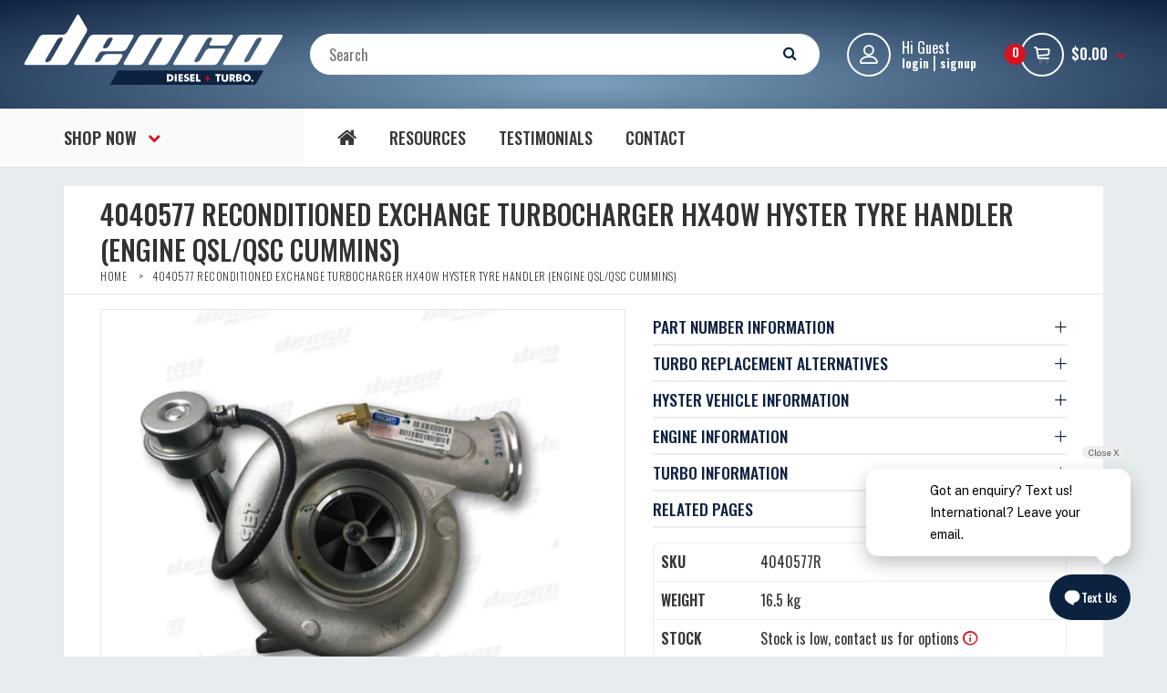

--- FILE ---
content_type: text/html; charset=utf-8
request_url: https://www.dencodiesel.com/products/4040577-reconditioned-turbocharger-hx40w-cummins-industrial-qsl
body_size: 29354
content:
<!DOCTYPE html>
<!--[if IE 7]><html lang="en" class="ie7 responsive"><![endif]-->
<!--[if IE 8]><html lang="en" class="ie8 responsive"><![endif]-->
<!--[if IE 9]><html lang="en" class="ie9 responsive"><![endif]-->
<!--[if !IE]><!--><html lang="en" class="responsive"><!--<![endif]-->
<head>
  

  
  <meta charset="utf-8" />
  <!--[if IE]><meta http-equiv='X-UA-Compatible' content='IE=edge,chrome=1' /><![endif]--><meta name="viewport" content="width=device-width, initial-scale=1, minimum-scale=1, maximum-scale=1" /><link rel="canonical" href="https://www.dencodiesel.com/products/4040577-reconditioned-turbocharger-hx40w-cummins-industrial-qsl" /><link rel="shortcut icon" href="//www.dencodiesel.com/cdn/shop/t/22/assets/favicon.png?v=100265839710082563691761013665" type="image/x-icon" /><link rel="apple-touch-icon-precomposed" href="//www.dencodiesel.com/cdn/shop/t/22/assets/iphone_icon.png?v=154611507939195782181761013665" /><link rel="apple-touch-icon-precomposed" sizes="114x114" href="//www.dencodiesel.com/cdn/shop/t/22/assets/iphone_icon_retina.png?v=183628175811789655751761013665" /><link rel="apple-touch-icon-precomposed" sizes="72x72" href="//www.dencodiesel.com/cdn/shop/t/22/assets/ipad_icon.png?v=32388761659243879341761013665" /><link rel="apple-touch-icon-precomposed" sizes="144x144" href="//www.dencodiesel.com/cdn/shop/t/22/assets/ipad_icon_retina.png?v=44488939688024299431761013665" /><meta name="description" content="PART NUMBER INFORMATION Part No: 4040577R Alternate Part No: 4040577 Previous Part No: 4040576, 4046285 OEM Part No: 4089990, 4089990RX TURBO REPLACEMENT ALTERNATIVES New Holset turbocharger 4040577H   HYSTER VEHICLE INFORMATION  Manufacturer: Hyster Application: Industrial Vehicle Type: Tyre Handler Tyre Handler Model" /><title>4040577 RECONDITIONED EXCHANGE TURBOCHARGER HX40W HYSTER TYRE HANDLER  | Denco Diesel and Turbo</title><meta property="og:image" content="http://www.dencodiesel.com/cdn/shop/files/4040577-reconditioned-exchange-turbocharger-hx40w-hyster-tyre-handler-engine-qsl-qsc-cummins-genuine-oem-turbochargers-876_grande.jpg?v=1747046357" />
  <meta property="og:image:secure_url" content="https://www.dencodiesel.com/cdn/shop/files/4040577-reconditioned-exchange-turbocharger-hx40w-hyster-tyre-handler-engine-qsl-qsc-cummins-genuine-oem-turbochargers-876_grande.jpg?v=1747046357" />
<link href="//fonts.googleapis.com/css?family=Oswald:300italic,400italic,500italic,600italic,700italic,800italic,100,200,300,400,500,600,700,800&subset=cyrillic-ext,greek-ext,latin,latin-ext,cyrillic,greek,vietnamese" rel='stylesheet' type='text/css' />
  <link href="//www.dencodiesel.com/cdn/shop/t/22/assets/rt.application.scss.css?v=25371135857952155971761014104" rel="stylesheet" type="text/css" media="all" />
  <link href="//www.dencodiesel.com/cdn/shop/t/22/assets/rt.custom.scss.css?v=31081444780236296831761014296" rel="stylesheet" type="text/css" media="all" />
  <link href="//www.dencodiesel.com/cdn/shop/t/22/assets/custom_code.scss.css?v=90791115254780552311761014104" rel="stylesheet" type="text/css" media="all" />
  <script>
  window.sidebar = false;
  window.template = "product";
  window.rtl = false;
  window.popup_mailchimp_expire = 0;
  window.popup_mailchimp_period = 1;
  window.popup_mailchimp_delay = 200;
  window.popup_mailchimp_close = 0;
  window.products = {};
  window.product_image_zoom = 0;
  window.asset_url = "//www.dencodiesel.com/cdn/shop/t/22/assets/?v=4654";
  window.swatch_color = true;
  window.swatch_size = true;
  window.shopping_cart_ajax = true;
  window.contact_map_address = "110-3575 Saint-Laurent Blvd. Montréal, QC, Canada  H2X 2T7";
  window.money_format = "${{amount}}";
  window.show_multiple_currencies = true;window.shopCurrency = "AUD";
  window.defaultCurrency = "AUD";
  window.cookieCurrency = "";
  window.jsonCurrency = "${{amount}} AUD";
  window.jsonMoney = "${{amount}}";
  window.formatCurrency = "money_format";window.all_results_text = "See all results";
  window.megamenu_active = false;
  window.megamenu_hover = false;
  window.megamenu_responsive = false;
  window.megamenu_responsive_design = "yes";
  window.fixed_header = "menu";
</script>
  
  
  <script src="//www.dencodiesel.com/cdn/shop/t/22/assets/jquery-2.1.4.min.js?v=146653844047132007351761013665" type="text/javascript"></script>
  
   <script src="//www.dencodiesel.com/cdn/shop/t/22/assets/jquery.mCustomScrollbar.concat.min.js?v=13324644230482036091761013665" type="text/javascript"></script>
<link href="//www.dencodiesel.com/cdn/shop/t/22/assets/jquery.mCustomScrollbar.min.css?v=144417456319105945571761013665" rel="stylesheet" type="text/css" media="all" />
  


  

  <script>window.performance && window.performance.mark && window.performance.mark('shopify.content_for_header.start');</script><meta name="google-site-verification" content="RPZlew4HwUShMezMYt6cTitLz7AO330ZGSAt6yqvERY">
<meta name="facebook-domain-verification" content="n2kxlq8v8305w7e40xoytcq9ep8vp6">
<meta id="shopify-digital-wallet" name="shopify-digital-wallet" content="/8656152/digital_wallets/dialog">
<meta name="shopify-checkout-api-token" content="b26e17350d89a382ade3c06582c2687c">
<meta id="in-context-paypal-metadata" data-shop-id="8656152" data-venmo-supported="false" data-environment="production" data-locale="en_US" data-paypal-v4="true" data-currency="AUD">
<link rel="alternate" type="application/json+oembed" href="https://www.dencodiesel.com/products/4040577-reconditioned-turbocharger-hx40w-cummins-industrial-qsl.oembed">
<script async="async" src="/checkouts/internal/preloads.js?locale=en-AU"></script>
<link rel="preconnect" href="https://shop.app" crossorigin="anonymous">
<script async="async" src="https://shop.app/checkouts/internal/preloads.js?locale=en-AU&shop_id=8656152" crossorigin="anonymous"></script>
<script id="apple-pay-shop-capabilities" type="application/json">{"shopId":8656152,"countryCode":"AU","currencyCode":"AUD","merchantCapabilities":["supports3DS"],"merchantId":"gid:\/\/shopify\/Shop\/8656152","merchantName":"Denco Diesel and Turbo","requiredBillingContactFields":["postalAddress","email","phone"],"requiredShippingContactFields":["postalAddress","email","phone"],"shippingType":"shipping","supportedNetworks":["visa","masterCard","amex","jcb"],"total":{"type":"pending","label":"Denco Diesel and Turbo","amount":"1.00"},"shopifyPaymentsEnabled":true,"supportsSubscriptions":true}</script>
<script id="shopify-features" type="application/json">{"accessToken":"b26e17350d89a382ade3c06582c2687c","betas":["rich-media-storefront-analytics"],"domain":"www.dencodiesel.com","predictiveSearch":true,"shopId":8656152,"locale":"en"}</script>
<script>var Shopify = Shopify || {};
Shopify.shop = "denco-diesel.myshopify.com";
Shopify.locale = "en";
Shopify.currency = {"active":"AUD","rate":"1.0"};
Shopify.country = "AU";
Shopify.theme = {"name":"21 Oct 2025","id":141513949249,"schema_name":null,"schema_version":null,"theme_store_id":null,"role":"main"};
Shopify.theme.handle = "null";
Shopify.theme.style = {"id":null,"handle":null};
Shopify.cdnHost = "www.dencodiesel.com/cdn";
Shopify.routes = Shopify.routes || {};
Shopify.routes.root = "/";</script>
<script type="module">!function(o){(o.Shopify=o.Shopify||{}).modules=!0}(window);</script>
<script>!function(o){function n(){var o=[];function n(){o.push(Array.prototype.slice.apply(arguments))}return n.q=o,n}var t=o.Shopify=o.Shopify||{};t.loadFeatures=n(),t.autoloadFeatures=n()}(window);</script>
<script>
  window.ShopifyPay = window.ShopifyPay || {};
  window.ShopifyPay.apiHost = "shop.app\/pay";
  window.ShopifyPay.redirectState = null;
</script>
<script id="shop-js-analytics" type="application/json">{"pageType":"product"}</script>
<script defer="defer" async type="module" src="//www.dencodiesel.com/cdn/shopifycloud/shop-js/modules/v2/client.init-shop-cart-sync_C5BV16lS.en.esm.js"></script>
<script defer="defer" async type="module" src="//www.dencodiesel.com/cdn/shopifycloud/shop-js/modules/v2/chunk.common_CygWptCX.esm.js"></script>
<script type="module">
  await import("//www.dencodiesel.com/cdn/shopifycloud/shop-js/modules/v2/client.init-shop-cart-sync_C5BV16lS.en.esm.js");
await import("//www.dencodiesel.com/cdn/shopifycloud/shop-js/modules/v2/chunk.common_CygWptCX.esm.js");

  window.Shopify.SignInWithShop?.initShopCartSync?.({"fedCMEnabled":true,"windoidEnabled":true});

</script>
<script>
  window.Shopify = window.Shopify || {};
  if (!window.Shopify.featureAssets) window.Shopify.featureAssets = {};
  window.Shopify.featureAssets['shop-js'] = {"shop-cart-sync":["modules/v2/client.shop-cart-sync_ZFArdW7E.en.esm.js","modules/v2/chunk.common_CygWptCX.esm.js"],"init-fed-cm":["modules/v2/client.init-fed-cm_CmiC4vf6.en.esm.js","modules/v2/chunk.common_CygWptCX.esm.js"],"shop-button":["modules/v2/client.shop-button_tlx5R9nI.en.esm.js","modules/v2/chunk.common_CygWptCX.esm.js"],"shop-cash-offers":["modules/v2/client.shop-cash-offers_DOA2yAJr.en.esm.js","modules/v2/chunk.common_CygWptCX.esm.js","modules/v2/chunk.modal_D71HUcav.esm.js"],"init-windoid":["modules/v2/client.init-windoid_sURxWdc1.en.esm.js","modules/v2/chunk.common_CygWptCX.esm.js"],"shop-toast-manager":["modules/v2/client.shop-toast-manager_ClPi3nE9.en.esm.js","modules/v2/chunk.common_CygWptCX.esm.js"],"init-shop-email-lookup-coordinator":["modules/v2/client.init-shop-email-lookup-coordinator_B8hsDcYM.en.esm.js","modules/v2/chunk.common_CygWptCX.esm.js"],"init-shop-cart-sync":["modules/v2/client.init-shop-cart-sync_C5BV16lS.en.esm.js","modules/v2/chunk.common_CygWptCX.esm.js"],"avatar":["modules/v2/client.avatar_BTnouDA3.en.esm.js"],"pay-button":["modules/v2/client.pay-button_FdsNuTd3.en.esm.js","modules/v2/chunk.common_CygWptCX.esm.js"],"init-customer-accounts":["modules/v2/client.init-customer-accounts_DxDtT_ad.en.esm.js","modules/v2/client.shop-login-button_C5VAVYt1.en.esm.js","modules/v2/chunk.common_CygWptCX.esm.js","modules/v2/chunk.modal_D71HUcav.esm.js"],"init-shop-for-new-customer-accounts":["modules/v2/client.init-shop-for-new-customer-accounts_ChsxoAhi.en.esm.js","modules/v2/client.shop-login-button_C5VAVYt1.en.esm.js","modules/v2/chunk.common_CygWptCX.esm.js","modules/v2/chunk.modal_D71HUcav.esm.js"],"shop-login-button":["modules/v2/client.shop-login-button_C5VAVYt1.en.esm.js","modules/v2/chunk.common_CygWptCX.esm.js","modules/v2/chunk.modal_D71HUcav.esm.js"],"init-customer-accounts-sign-up":["modules/v2/client.init-customer-accounts-sign-up_CPSyQ0Tj.en.esm.js","modules/v2/client.shop-login-button_C5VAVYt1.en.esm.js","modules/v2/chunk.common_CygWptCX.esm.js","modules/v2/chunk.modal_D71HUcav.esm.js"],"shop-follow-button":["modules/v2/client.shop-follow-button_Cva4Ekp9.en.esm.js","modules/v2/chunk.common_CygWptCX.esm.js","modules/v2/chunk.modal_D71HUcav.esm.js"],"checkout-modal":["modules/v2/client.checkout-modal_BPM8l0SH.en.esm.js","modules/v2/chunk.common_CygWptCX.esm.js","modules/v2/chunk.modal_D71HUcav.esm.js"],"lead-capture":["modules/v2/client.lead-capture_Bi8yE_yS.en.esm.js","modules/v2/chunk.common_CygWptCX.esm.js","modules/v2/chunk.modal_D71HUcav.esm.js"],"shop-login":["modules/v2/client.shop-login_D6lNrXab.en.esm.js","modules/v2/chunk.common_CygWptCX.esm.js","modules/v2/chunk.modal_D71HUcav.esm.js"],"payment-terms":["modules/v2/client.payment-terms_CZxnsJam.en.esm.js","modules/v2/chunk.common_CygWptCX.esm.js","modules/v2/chunk.modal_D71HUcav.esm.js"]};
</script>
<script>(function() {
  var isLoaded = false;
  function asyncLoad() {
    if (isLoaded) return;
    isLoaded = true;
    var urls = ["https:\/\/s3.amazonaws.com\/rc-prod-cdn\/js\/rc-util-shopify.js?shop=denco-diesel.myshopify.com","https:\/\/popup.lifterapps.com\/js\/modal.js?shop=denco-diesel.myshopify.com","\/\/searchserverapi1.com\/widgets\/shopify\/init.js?a=0i3C4s2g9P\u0026shop=denco-diesel.myshopify.com"];
    for (var i = 0; i < urls.length; i++) {
      var s = document.createElement('script');
      s.type = 'text/javascript';
      s.async = true;
      s.src = urls[i];
      var x = document.getElementsByTagName('script')[0];
      x.parentNode.insertBefore(s, x);
    }
  };
  if(window.attachEvent) {
    window.attachEvent('onload', asyncLoad);
  } else {
    window.addEventListener('load', asyncLoad, false);
  }
})();</script>
<script id="__st">var __st={"a":8656152,"offset":39600,"reqid":"488df12a-f3a5-49c8-84f8-40c878d97ae3-1768832175","pageurl":"www.dencodiesel.com\/products\/4040577-reconditioned-turbocharger-hx40w-cummins-industrial-qsl","u":"0d60e897ef03","p":"product","rtyp":"product","rid":1517602373699};</script>
<script>window.ShopifyPaypalV4VisibilityTracking = true;</script>
<script id="captcha-bootstrap">!function(){'use strict';const t='contact',e='account',n='new_comment',o=[[t,t],['blogs',n],['comments',n],[t,'customer']],c=[[e,'customer_login'],[e,'guest_login'],[e,'recover_customer_password'],[e,'create_customer']],r=t=>t.map((([t,e])=>`form[action*='/${t}']:not([data-nocaptcha='true']) input[name='form_type'][value='${e}']`)).join(','),a=t=>()=>t?[...document.querySelectorAll(t)].map((t=>t.form)):[];function s(){const t=[...o],e=r(t);return a(e)}const i='password',u='form_key',d=['recaptcha-v3-token','g-recaptcha-response','h-captcha-response',i],f=()=>{try{return window.sessionStorage}catch{return}},m='__shopify_v',_=t=>t.elements[u];function p(t,e,n=!1){try{const o=window.sessionStorage,c=JSON.parse(o.getItem(e)),{data:r}=function(t){const{data:e,action:n}=t;return t[m]||n?{data:e,action:n}:{data:t,action:n}}(c);for(const[e,n]of Object.entries(r))t.elements[e]&&(t.elements[e].value=n);n&&o.removeItem(e)}catch(o){console.error('form repopulation failed',{error:o})}}const l='form_type',E='cptcha';function T(t){t.dataset[E]=!0}const w=window,h=w.document,L='Shopify',v='ce_forms',y='captcha';let A=!1;((t,e)=>{const n=(g='f06e6c50-85a8-45c8-87d0-21a2b65856fe',I='https://cdn.shopify.com/shopifycloud/storefront-forms-hcaptcha/ce_storefront_forms_captcha_hcaptcha.v1.5.2.iife.js',D={infoText:'Protected by hCaptcha',privacyText:'Privacy',termsText:'Terms'},(t,e,n)=>{const o=w[L][v],c=o.bindForm;if(c)return c(t,g,e,D).then(n);var r;o.q.push([[t,g,e,D],n]),r=I,A||(h.body.append(Object.assign(h.createElement('script'),{id:'captcha-provider',async:!0,src:r})),A=!0)});var g,I,D;w[L]=w[L]||{},w[L][v]=w[L][v]||{},w[L][v].q=[],w[L][y]=w[L][y]||{},w[L][y].protect=function(t,e){n(t,void 0,e),T(t)},Object.freeze(w[L][y]),function(t,e,n,w,h,L){const[v,y,A,g]=function(t,e,n){const i=e?o:[],u=t?c:[],d=[...i,...u],f=r(d),m=r(i),_=r(d.filter((([t,e])=>n.includes(e))));return[a(f),a(m),a(_),s()]}(w,h,L),I=t=>{const e=t.target;return e instanceof HTMLFormElement?e:e&&e.form},D=t=>v().includes(t);t.addEventListener('submit',(t=>{const e=I(t);if(!e)return;const n=D(e)&&!e.dataset.hcaptchaBound&&!e.dataset.recaptchaBound,o=_(e),c=g().includes(e)&&(!o||!o.value);(n||c)&&t.preventDefault(),c&&!n&&(function(t){try{if(!f())return;!function(t){const e=f();if(!e)return;const n=_(t);if(!n)return;const o=n.value;o&&e.removeItem(o)}(t);const e=Array.from(Array(32),(()=>Math.random().toString(36)[2])).join('');!function(t,e){_(t)||t.append(Object.assign(document.createElement('input'),{type:'hidden',name:u})),t.elements[u].value=e}(t,e),function(t,e){const n=f();if(!n)return;const o=[...t.querySelectorAll(`input[type='${i}']`)].map((({name:t})=>t)),c=[...d,...o],r={};for(const[a,s]of new FormData(t).entries())c.includes(a)||(r[a]=s);n.setItem(e,JSON.stringify({[m]:1,action:t.action,data:r}))}(t,e)}catch(e){console.error('failed to persist form',e)}}(e),e.submit())}));const S=(t,e)=>{t&&!t.dataset[E]&&(n(t,e.some((e=>e===t))),T(t))};for(const o of['focusin','change'])t.addEventListener(o,(t=>{const e=I(t);D(e)&&S(e,y())}));const B=e.get('form_key'),M=e.get(l),P=B&&M;t.addEventListener('DOMContentLoaded',(()=>{const t=y();if(P)for(const e of t)e.elements[l].value===M&&p(e,B);[...new Set([...A(),...v().filter((t=>'true'===t.dataset.shopifyCaptcha))])].forEach((e=>S(e,t)))}))}(h,new URLSearchParams(w.location.search),n,t,e,['guest_login'])})(!1,!0)}();</script>
<script integrity="sha256-4kQ18oKyAcykRKYeNunJcIwy7WH5gtpwJnB7kiuLZ1E=" data-source-attribution="shopify.loadfeatures" defer="defer" src="//www.dencodiesel.com/cdn/shopifycloud/storefront/assets/storefront/load_feature-a0a9edcb.js" crossorigin="anonymous"></script>
<script crossorigin="anonymous" defer="defer" src="//www.dencodiesel.com/cdn/shopifycloud/storefront/assets/shopify_pay/storefront-65b4c6d7.js?v=20250812"></script>
<script data-source-attribution="shopify.dynamic_checkout.dynamic.init">var Shopify=Shopify||{};Shopify.PaymentButton=Shopify.PaymentButton||{isStorefrontPortableWallets:!0,init:function(){window.Shopify.PaymentButton.init=function(){};var t=document.createElement("script");t.src="https://www.dencodiesel.com/cdn/shopifycloud/portable-wallets/latest/portable-wallets.en.js",t.type="module",document.head.appendChild(t)}};
</script>
<script data-source-attribution="shopify.dynamic_checkout.buyer_consent">
  function portableWalletsHideBuyerConsent(e){var t=document.getElementById("shopify-buyer-consent"),n=document.getElementById("shopify-subscription-policy-button");t&&n&&(t.classList.add("hidden"),t.setAttribute("aria-hidden","true"),n.removeEventListener("click",e))}function portableWalletsShowBuyerConsent(e){var t=document.getElementById("shopify-buyer-consent"),n=document.getElementById("shopify-subscription-policy-button");t&&n&&(t.classList.remove("hidden"),t.removeAttribute("aria-hidden"),n.addEventListener("click",e))}window.Shopify?.PaymentButton&&(window.Shopify.PaymentButton.hideBuyerConsent=portableWalletsHideBuyerConsent,window.Shopify.PaymentButton.showBuyerConsent=portableWalletsShowBuyerConsent);
</script>
<script data-source-attribution="shopify.dynamic_checkout.cart.bootstrap">document.addEventListener("DOMContentLoaded",(function(){function t(){return document.querySelector("shopify-accelerated-checkout-cart, shopify-accelerated-checkout")}if(t())Shopify.PaymentButton.init();else{new MutationObserver((function(e,n){t()&&(Shopify.PaymentButton.init(),n.disconnect())})).observe(document.body,{childList:!0,subtree:!0})}}));
</script>
<link id="shopify-accelerated-checkout-styles" rel="stylesheet" media="screen" href="https://www.dencodiesel.com/cdn/shopifycloud/portable-wallets/latest/accelerated-checkout-backwards-compat.css" crossorigin="anonymous">
<style id="shopify-accelerated-checkout-cart">
        #shopify-buyer-consent {
  margin-top: 1em;
  display: inline-block;
  width: 100%;
}

#shopify-buyer-consent.hidden {
  display: none;
}

#shopify-subscription-policy-button {
  background: none;
  border: none;
  padding: 0;
  text-decoration: underline;
  font-size: inherit;
  cursor: pointer;
}

#shopify-subscription-policy-button::before {
  box-shadow: none;
}

      </style>

<script>window.performance && window.performance.mark && window.performance.mark('shopify.content_for_header.end');</script>
  
  
<script async src="https://cdn.coaxspaces.com/au/pulse.min.js" data-key="QI72YfI" data-identifier="564c5a"></script>
<script async src="https://webtracking.excitation.com.au/add/tofields-cy.js"></script>
<script async src="https://trkcall.com/scripts/99292.js"></script>

<!-- Google Tag Manager -->
<script>(function(w,d,s,l,i){w[l]=w[l]||[];w[l].push({'gtm.start':
new Date().getTime(),event:'gtm.js'});var f=d.getElementsByTagName(s)[0],
j=d.createElement(s),dl=l!='dataLayer'?'&l='+l:'';j.async=true;j.src=
'https://www.googletagmanager.com/gtm.js?id='+i+dl;f.parentNode.insertBefore(j,f);
})(window,document,'script','dataLayer','GTM-WNLHLPWH');</script>
<!-- End Google Tag Manager -->





  

  
<script src="https://cdn.shopify.com/extensions/54836483-104c-4f15-b99b-a048d9ea027e/infinite-google-ads-232/assets/Pixels-app-block.js" type="text/javascript" defer="defer"></script>
<link href="https://monorail-edge.shopifysvc.com" rel="dns-prefetch">
<script>(function(){if ("sendBeacon" in navigator && "performance" in window) {try {var session_token_from_headers = performance.getEntriesByType('navigation')[0].serverTiming.find(x => x.name == '_s').description;} catch {var session_token_from_headers = undefined;}var session_cookie_matches = document.cookie.match(/_shopify_s=([^;]*)/);var session_token_from_cookie = session_cookie_matches && session_cookie_matches.length === 2 ? session_cookie_matches[1] : "";var session_token = session_token_from_headers || session_token_from_cookie || "";function handle_abandonment_event(e) {var entries = performance.getEntries().filter(function(entry) {return /monorail-edge.shopifysvc.com/.test(entry.name);});if (!window.abandonment_tracked && entries.length === 0) {window.abandonment_tracked = true;var currentMs = Date.now();var navigation_start = performance.timing.navigationStart;var payload = {shop_id: 8656152,url: window.location.href,navigation_start,duration: currentMs - navigation_start,session_token,page_type: "product"};window.navigator.sendBeacon("https://monorail-edge.shopifysvc.com/v1/produce", JSON.stringify({schema_id: "online_store_buyer_site_abandonment/1.1",payload: payload,metadata: {event_created_at_ms: currentMs,event_sent_at_ms: currentMs}}));}}window.addEventListener('pagehide', handle_abandonment_event);}}());</script>
<script id="web-pixels-manager-setup">(function e(e,d,r,n,o){if(void 0===o&&(o={}),!Boolean(null===(a=null===(i=window.Shopify)||void 0===i?void 0:i.analytics)||void 0===a?void 0:a.replayQueue)){var i,a;window.Shopify=window.Shopify||{};var t=window.Shopify;t.analytics=t.analytics||{};var s=t.analytics;s.replayQueue=[],s.publish=function(e,d,r){return s.replayQueue.push([e,d,r]),!0};try{self.performance.mark("wpm:start")}catch(e){}var l=function(){var e={modern:/Edge?\/(1{2}[4-9]|1[2-9]\d|[2-9]\d{2}|\d{4,})\.\d+(\.\d+|)|Firefox\/(1{2}[4-9]|1[2-9]\d|[2-9]\d{2}|\d{4,})\.\d+(\.\d+|)|Chrom(ium|e)\/(9{2}|\d{3,})\.\d+(\.\d+|)|(Maci|X1{2}).+ Version\/(15\.\d+|(1[6-9]|[2-9]\d|\d{3,})\.\d+)([,.]\d+|)( \(\w+\)|)( Mobile\/\w+|) Safari\/|Chrome.+OPR\/(9{2}|\d{3,})\.\d+\.\d+|(CPU[ +]OS|iPhone[ +]OS|CPU[ +]iPhone|CPU IPhone OS|CPU iPad OS)[ +]+(15[._]\d+|(1[6-9]|[2-9]\d|\d{3,})[._]\d+)([._]\d+|)|Android:?[ /-](13[3-9]|1[4-9]\d|[2-9]\d{2}|\d{4,})(\.\d+|)(\.\d+|)|Android.+Firefox\/(13[5-9]|1[4-9]\d|[2-9]\d{2}|\d{4,})\.\d+(\.\d+|)|Android.+Chrom(ium|e)\/(13[3-9]|1[4-9]\d|[2-9]\d{2}|\d{4,})\.\d+(\.\d+|)|SamsungBrowser\/([2-9]\d|\d{3,})\.\d+/,legacy:/Edge?\/(1[6-9]|[2-9]\d|\d{3,})\.\d+(\.\d+|)|Firefox\/(5[4-9]|[6-9]\d|\d{3,})\.\d+(\.\d+|)|Chrom(ium|e)\/(5[1-9]|[6-9]\d|\d{3,})\.\d+(\.\d+|)([\d.]+$|.*Safari\/(?![\d.]+ Edge\/[\d.]+$))|(Maci|X1{2}).+ Version\/(10\.\d+|(1[1-9]|[2-9]\d|\d{3,})\.\d+)([,.]\d+|)( \(\w+\)|)( Mobile\/\w+|) Safari\/|Chrome.+OPR\/(3[89]|[4-9]\d|\d{3,})\.\d+\.\d+|(CPU[ +]OS|iPhone[ +]OS|CPU[ +]iPhone|CPU IPhone OS|CPU iPad OS)[ +]+(10[._]\d+|(1[1-9]|[2-9]\d|\d{3,})[._]\d+)([._]\d+|)|Android:?[ /-](13[3-9]|1[4-9]\d|[2-9]\d{2}|\d{4,})(\.\d+|)(\.\d+|)|Mobile Safari.+OPR\/([89]\d|\d{3,})\.\d+\.\d+|Android.+Firefox\/(13[5-9]|1[4-9]\d|[2-9]\d{2}|\d{4,})\.\d+(\.\d+|)|Android.+Chrom(ium|e)\/(13[3-9]|1[4-9]\d|[2-9]\d{2}|\d{4,})\.\d+(\.\d+|)|Android.+(UC? ?Browser|UCWEB|U3)[ /]?(15\.([5-9]|\d{2,})|(1[6-9]|[2-9]\d|\d{3,})\.\d+)\.\d+|SamsungBrowser\/(5\.\d+|([6-9]|\d{2,})\.\d+)|Android.+MQ{2}Browser\/(14(\.(9|\d{2,})|)|(1[5-9]|[2-9]\d|\d{3,})(\.\d+|))(\.\d+|)|K[Aa][Ii]OS\/(3\.\d+|([4-9]|\d{2,})\.\d+)(\.\d+|)/},d=e.modern,r=e.legacy,n=navigator.userAgent;return n.match(d)?"modern":n.match(r)?"legacy":"unknown"}(),u="modern"===l?"modern":"legacy",c=(null!=n?n:{modern:"",legacy:""})[u],f=function(e){return[e.baseUrl,"/wpm","/b",e.hashVersion,"modern"===e.buildTarget?"m":"l",".js"].join("")}({baseUrl:d,hashVersion:r,buildTarget:u}),m=function(e){var d=e.version,r=e.bundleTarget,n=e.surface,o=e.pageUrl,i=e.monorailEndpoint;return{emit:function(e){var a=e.status,t=e.errorMsg,s=(new Date).getTime(),l=JSON.stringify({metadata:{event_sent_at_ms:s},events:[{schema_id:"web_pixels_manager_load/3.1",payload:{version:d,bundle_target:r,page_url:o,status:a,surface:n,error_msg:t},metadata:{event_created_at_ms:s}}]});if(!i)return console&&console.warn&&console.warn("[Web Pixels Manager] No Monorail endpoint provided, skipping logging."),!1;try{return self.navigator.sendBeacon.bind(self.navigator)(i,l)}catch(e){}var u=new XMLHttpRequest;try{return u.open("POST",i,!0),u.setRequestHeader("Content-Type","text/plain"),u.send(l),!0}catch(e){return console&&console.warn&&console.warn("[Web Pixels Manager] Got an unhandled error while logging to Monorail."),!1}}}}({version:r,bundleTarget:l,surface:e.surface,pageUrl:self.location.href,monorailEndpoint:e.monorailEndpoint});try{o.browserTarget=l,function(e){var d=e.src,r=e.async,n=void 0===r||r,o=e.onload,i=e.onerror,a=e.sri,t=e.scriptDataAttributes,s=void 0===t?{}:t,l=document.createElement("script"),u=document.querySelector("head"),c=document.querySelector("body");if(l.async=n,l.src=d,a&&(l.integrity=a,l.crossOrigin="anonymous"),s)for(var f in s)if(Object.prototype.hasOwnProperty.call(s,f))try{l.dataset[f]=s[f]}catch(e){}if(o&&l.addEventListener("load",o),i&&l.addEventListener("error",i),u)u.appendChild(l);else{if(!c)throw new Error("Did not find a head or body element to append the script");c.appendChild(l)}}({src:f,async:!0,onload:function(){if(!function(){var e,d;return Boolean(null===(d=null===(e=window.Shopify)||void 0===e?void 0:e.analytics)||void 0===d?void 0:d.initialized)}()){var d=window.webPixelsManager.init(e)||void 0;if(d){var r=window.Shopify.analytics;r.replayQueue.forEach((function(e){var r=e[0],n=e[1],o=e[2];d.publishCustomEvent(r,n,o)})),r.replayQueue=[],r.publish=d.publishCustomEvent,r.visitor=d.visitor,r.initialized=!0}}},onerror:function(){return m.emit({status:"failed",errorMsg:"".concat(f," has failed to load")})},sri:function(e){var d=/^sha384-[A-Za-z0-9+/=]+$/;return"string"==typeof e&&d.test(e)}(c)?c:"",scriptDataAttributes:o}),m.emit({status:"loading"})}catch(e){m.emit({status:"failed",errorMsg:(null==e?void 0:e.message)||"Unknown error"})}}})({shopId: 8656152,storefrontBaseUrl: "https://www.dencodiesel.com",extensionsBaseUrl: "https://extensions.shopifycdn.com/cdn/shopifycloud/web-pixels-manager",monorailEndpoint: "https://monorail-edge.shopifysvc.com/unstable/produce_batch",surface: "storefront-renderer",enabledBetaFlags: ["2dca8a86"],webPixelsConfigList: [{"id":"1270415425","configuration":"{\"config\":\"{\\\"google_tag_ids\\\":[\\\"G-C8VK5VV901\\\",\\\"GT-NCG87D2K\\\"],\\\"target_country\\\":\\\"AU\\\",\\\"gtag_events\\\":[{\\\"type\\\":\\\"search\\\",\\\"action_label\\\":\\\"G-C8VK5VV901\\\"},{\\\"type\\\":\\\"begin_checkout\\\",\\\"action_label\\\":\\\"G-C8VK5VV901\\\"},{\\\"type\\\":\\\"view_item\\\",\\\"action_label\\\":[\\\"G-C8VK5VV901\\\",\\\"MC-L7B2QJ1BY4\\\"]},{\\\"type\\\":\\\"purchase\\\",\\\"action_label\\\":[\\\"G-C8VK5VV901\\\",\\\"MC-L7B2QJ1BY4\\\"]},{\\\"type\\\":\\\"page_view\\\",\\\"action_label\\\":[\\\"G-C8VK5VV901\\\",\\\"MC-L7B2QJ1BY4\\\"]},{\\\"type\\\":\\\"add_payment_info\\\",\\\"action_label\\\":\\\"G-C8VK5VV901\\\"},{\\\"type\\\":\\\"add_to_cart\\\",\\\"action_label\\\":\\\"G-C8VK5VV901\\\"}],\\\"enable_monitoring_mode\\\":false}\"}","eventPayloadVersion":"v1","runtimeContext":"OPEN","scriptVersion":"b2a88bafab3e21179ed38636efcd8a93","type":"APP","apiClientId":1780363,"privacyPurposes":[],"dataSharingAdjustments":{"protectedCustomerApprovalScopes":["read_customer_address","read_customer_email","read_customer_name","read_customer_personal_data","read_customer_phone"]}},{"id":"1020231745","configuration":"{\"pixel_id\":\"1549358696473790\",\"pixel_type\":\"facebook_pixel\"}","eventPayloadVersion":"v1","runtimeContext":"OPEN","scriptVersion":"ca16bc87fe92b6042fbaa3acc2fbdaa6","type":"APP","apiClientId":2329312,"privacyPurposes":["ANALYTICS","MARKETING","SALE_OF_DATA"],"dataSharingAdjustments":{"protectedCustomerApprovalScopes":["read_customer_address","read_customer_email","read_customer_name","read_customer_personal_data","read_customer_phone"]}},{"id":"695435329","configuration":"{\"accountID\":\"4843\"}","eventPayloadVersion":"v1","runtimeContext":"STRICT","scriptVersion":"85221c2e9b30b4dcbaf72daf7e4296cb","type":"APP","apiClientId":51607764993,"privacyPurposes":["ANALYTICS","MARKETING","SALE_OF_DATA"],"dataSharingAdjustments":{"protectedCustomerApprovalScopes":[]}},{"id":"40009793","configuration":"{\"apiKey\":\"0i3C4s2g9P\", \"host\":\"searchserverapi.com\"}","eventPayloadVersion":"v1","runtimeContext":"STRICT","scriptVersion":"5559ea45e47b67d15b30b79e7c6719da","type":"APP","apiClientId":578825,"privacyPurposes":["ANALYTICS"],"dataSharingAdjustments":{"protectedCustomerApprovalScopes":["read_customer_personal_data"]}},{"id":"52133953","eventPayloadVersion":"v1","runtimeContext":"LAX","scriptVersion":"1","type":"CUSTOM","privacyPurposes":["MARKETING"],"name":"Meta pixel (migrated)"},{"id":"73531457","eventPayloadVersion":"v1","runtimeContext":"LAX","scriptVersion":"1","type":"CUSTOM","privacyPurposes":["ANALYTICS"],"name":"Google Analytics tag (migrated)"},{"id":"96174145","eventPayloadVersion":"1","runtimeContext":"LAX","scriptVersion":"1","type":"CUSTOM","privacyPurposes":[],"name":"Infinite Google Ads Custom"},{"id":"shopify-app-pixel","configuration":"{}","eventPayloadVersion":"v1","runtimeContext":"STRICT","scriptVersion":"0450","apiClientId":"shopify-pixel","type":"APP","privacyPurposes":["ANALYTICS","MARKETING"]},{"id":"shopify-custom-pixel","eventPayloadVersion":"v1","runtimeContext":"LAX","scriptVersion":"0450","apiClientId":"shopify-pixel","type":"CUSTOM","privacyPurposes":["ANALYTICS","MARKETING"]}],isMerchantRequest: false,initData: {"shop":{"name":"Denco Diesel and Turbo","paymentSettings":{"currencyCode":"AUD"},"myshopifyDomain":"denco-diesel.myshopify.com","countryCode":"AU","storefrontUrl":"https:\/\/www.dencodiesel.com"},"customer":null,"cart":null,"checkout":null,"productVariants":[{"price":{"amount":500.0,"currencyCode":"AUD"},"product":{"title":"4040577 RECONDITIONED EXCHANGE TURBOCHARGER HX40W HYSTER TYRE HANDLER (ENGINE QSL\/QSC CUMMINS)","vendor":"Holset","id":"1517602373699","untranslatedTitle":"4040577 RECONDITIONED EXCHANGE TURBOCHARGER HX40W HYSTER TYRE HANDLER (ENGINE QSL\/QSC CUMMINS)","url":"\/products\/4040577-reconditioned-turbocharger-hx40w-cummins-industrial-qsl","type":"GENUINE OEM TURBOCHARGERS"},"id":"13591455498307","image":{"src":"\/\/www.dencodiesel.com\/cdn\/shop\/files\/4040577-reconditioned-exchange-turbocharger-hx40w-hyster-tyre-handler-engine-qsl-qsc-cummins-genuine-oem-turbochargers-876.jpg?v=1747046357"},"sku":"4040577R","title":"Retail","untranslatedTitle":"Retail"},{"price":{"amount":500.0,"currencyCode":"AUD"},"product":{"title":"4040577 RECONDITIONED EXCHANGE TURBOCHARGER HX40W HYSTER TYRE HANDLER (ENGINE QSL\/QSC CUMMINS)","vendor":"Holset","id":"1517602373699","untranslatedTitle":"4040577 RECONDITIONED EXCHANGE TURBOCHARGER HX40W HYSTER TYRE HANDLER (ENGINE QSL\/QSC CUMMINS)","url":"\/products\/4040577-reconditioned-turbocharger-hx40w-cummins-industrial-qsl","type":"GENUINE OEM TURBOCHARGERS"},"id":"13591455531075","image":{"src":"\/\/www.dencodiesel.com\/cdn\/shop\/files\/4040577-reconditioned-exchange-turbocharger-hx40w-hyster-tyre-handler-engine-qsl-qsc-cummins-genuine-oem-turbochargers-876.jpg?v=1747046357"},"sku":"4040577R","title":"Trade","untranslatedTitle":"Trade"},{"price":{"amount":500.0,"currencyCode":"AUD"},"product":{"title":"4040577 RECONDITIONED EXCHANGE TURBOCHARGER HX40W HYSTER TYRE HANDLER (ENGINE QSL\/QSC CUMMINS)","vendor":"Holset","id":"1517602373699","untranslatedTitle":"4040577 RECONDITIONED EXCHANGE TURBOCHARGER HX40W HYSTER TYRE HANDLER (ENGINE QSL\/QSC CUMMINS)","url":"\/products\/4040577-reconditioned-turbocharger-hx40w-cummins-industrial-qsl","type":"GENUINE OEM TURBOCHARGERS"},"id":"39584539476033","image":{"src":"\/\/www.dencodiesel.com\/cdn\/shop\/files\/4040577-reconditioned-exchange-turbocharger-hx40w-hyster-tyre-handler-engine-qsl-qsc-cummins-genuine-oem-turbochargers-876.jpg?v=1747046357"},"sku":"4040577R","title":"OeDeal","untranslatedTitle":"OeDeal"},{"price":{"amount":500.0,"currencyCode":"AUD"},"product":{"title":"4040577 RECONDITIONED EXCHANGE TURBOCHARGER HX40W HYSTER TYRE HANDLER (ENGINE QSL\/QSC CUMMINS)","vendor":"Holset","id":"1517602373699","untranslatedTitle":"4040577 RECONDITIONED EXCHANGE TURBOCHARGER HX40W HYSTER TYRE HANDLER (ENGINE QSL\/QSC CUMMINS)","url":"\/products\/4040577-reconditioned-turbocharger-hx40w-cummins-industrial-qsl","type":"GENUINE OEM TURBOCHARGERS"},"id":"13591455596611","image":{"src":"\/\/www.dencodiesel.com\/cdn\/shop\/files\/4040577-reconditioned-exchange-turbocharger-hx40w-hyster-tyre-handler-engine-qsl-qsc-cummins-genuine-oem-turbochargers-876.jpg?v=1747046357"},"sku":"4040577R","title":"Wholesale","untranslatedTitle":"Wholesale"},{"price":{"amount":500.0,"currencyCode":"AUD"},"product":{"title":"4040577 RECONDITIONED EXCHANGE TURBOCHARGER HX40W HYSTER TYRE HANDLER (ENGINE QSL\/QSC CUMMINS)","vendor":"Holset","id":"1517602373699","untranslatedTitle":"4040577 RECONDITIONED EXCHANGE TURBOCHARGER HX40W HYSTER TYRE HANDLER (ENGINE QSL\/QSC CUMMINS)","url":"\/products\/4040577-reconditioned-turbocharger-hx40w-cummins-industrial-qsl","type":"GENUINE OEM TURBOCHARGERS"},"id":"13591455629379","image":{"src":"\/\/www.dencodiesel.com\/cdn\/shop\/files\/4040577-reconditioned-exchange-turbocharger-hx40w-hyster-tyre-handler-engine-qsl-qsc-cummins-genuine-oem-turbochargers-876.jpg?v=1747046357"},"sku":"4040577R","title":"Wholesale*","untranslatedTitle":"Wholesale*"},{"price":{"amount":500.0,"currencyCode":"AUD"},"product":{"title":"4040577 RECONDITIONED EXCHANGE TURBOCHARGER HX40W HYSTER TYRE HANDLER (ENGINE QSL\/QSC CUMMINS)","vendor":"Holset","id":"1517602373699","untranslatedTitle":"4040577 RECONDITIONED EXCHANGE TURBOCHARGER HX40W HYSTER TYRE HANDLER (ENGINE QSL\/QSC CUMMINS)","url":"\/products\/4040577-reconditioned-turbocharger-hx40w-cummins-industrial-qsl","type":"GENUINE OEM TURBOCHARGERS"},"id":"13591455727683","image":{"src":"\/\/www.dencodiesel.com\/cdn\/shop\/files\/4040577-reconditioned-exchange-turbocharger-hx40w-hyster-tyre-handler-engine-qsl-qsc-cummins-genuine-oem-turbochargers-876.jpg?v=1747046357"},"sku":"4040577R","title":"Wholesale**","untranslatedTitle":"Wholesale**"},{"price":{"amount":500.0,"currencyCode":"AUD"},"product":{"title":"4040577 RECONDITIONED EXCHANGE TURBOCHARGER HX40W HYSTER TYRE HANDLER (ENGINE QSL\/QSC CUMMINS)","vendor":"Holset","id":"1517602373699","untranslatedTitle":"4040577 RECONDITIONED EXCHANGE TURBOCHARGER HX40W HYSTER TYRE HANDLER (ENGINE QSL\/QSC CUMMINS)","url":"\/products\/4040577-reconditioned-turbocharger-hx40w-cummins-industrial-qsl","type":"GENUINE OEM TURBOCHARGERS"},"id":"13591455760451","image":{"src":"\/\/www.dencodiesel.com\/cdn\/shop\/files\/4040577-reconditioned-exchange-turbocharger-hx40w-hyster-tyre-handler-engine-qsl-qsc-cummins-genuine-oem-turbochargers-876.jpg?v=1747046357"},"sku":"4040577R","title":"PumpRoom","untranslatedTitle":"PumpRoom"},{"price":{"amount":500.0,"currencyCode":"AUD"},"product":{"title":"4040577 RECONDITIONED EXCHANGE TURBOCHARGER HX40W HYSTER TYRE HANDLER (ENGINE QSL\/QSC CUMMINS)","vendor":"Holset","id":"1517602373699","untranslatedTitle":"4040577 RECONDITIONED EXCHANGE TURBOCHARGER HX40W HYSTER TYRE HANDLER (ENGINE QSL\/QSC CUMMINS)","url":"\/products\/4040577-reconditioned-turbocharger-hx40w-cummins-industrial-qsl","type":"GENUINE OEM TURBOCHARGERS"},"id":"13591455793219","image":{"src":"\/\/www.dencodiesel.com\/cdn\/shop\/files\/4040577-reconditioned-exchange-turbocharger-hx40w-hyster-tyre-handler-engine-qsl-qsc-cummins-genuine-oem-turbochargers-876.jpg?v=1747046357"},"sku":"4040577R","title":"Capricorn","untranslatedTitle":"Capricorn"},{"price":{"amount":500.0,"currencyCode":"AUD"},"product":{"title":"4040577 RECONDITIONED EXCHANGE TURBOCHARGER HX40W HYSTER TYRE HANDLER (ENGINE QSL\/QSC CUMMINS)","vendor":"Holset","id":"1517602373699","untranslatedTitle":"4040577 RECONDITIONED EXCHANGE TURBOCHARGER HX40W HYSTER TYRE HANDLER (ENGINE QSL\/QSC CUMMINS)","url":"\/products\/4040577-reconditioned-turbocharger-hx40w-cummins-industrial-qsl","type":"GENUINE OEM TURBOCHARGERS"},"id":"39584539508801","image":{"src":"\/\/www.dencodiesel.com\/cdn\/shop\/files\/4040577-reconditioned-exchange-turbocharger-hx40w-hyster-tyre-handler-engine-qsl-qsc-cummins-genuine-oem-turbochargers-876.jpg?v=1747046357"},"sku":"4040577R","title":"Capricorn*","untranslatedTitle":"Capricorn*"},{"price":{"amount":500.0,"currencyCode":"AUD"},"product":{"title":"4040577 RECONDITIONED EXCHANGE TURBOCHARGER HX40W HYSTER TYRE HANDLER (ENGINE QSL\/QSC CUMMINS)","vendor":"Holset","id":"1517602373699","untranslatedTitle":"4040577 RECONDITIONED EXCHANGE TURBOCHARGER HX40W HYSTER TYRE HANDLER (ENGINE QSL\/QSC CUMMINS)","url":"\/products\/4040577-reconditioned-turbocharger-hx40w-cummins-industrial-qsl","type":"GENUINE OEM TURBOCHARGERS"},"id":"41658815774785","image":{"src":"\/\/www.dencodiesel.com\/cdn\/shop\/files\/4040577-reconditioned-exchange-turbocharger-hx40w-hyster-tyre-handler-engine-qsl-qsc-cummins-genuine-oem-turbochargers-876.jpg?v=1747046357"},"sku":"4040577R","title":"Export","untranslatedTitle":"Export"}],"purchasingCompany":null},},"https://www.dencodiesel.com/cdn","fcfee988w5aeb613cpc8e4bc33m6693e112",{"modern":"","legacy":""},{"shopId":"8656152","storefrontBaseUrl":"https:\/\/www.dencodiesel.com","extensionBaseUrl":"https:\/\/extensions.shopifycdn.com\/cdn\/shopifycloud\/web-pixels-manager","surface":"storefront-renderer","enabledBetaFlags":"[\"2dca8a86\"]","isMerchantRequest":"false","hashVersion":"fcfee988w5aeb613cpc8e4bc33m6693e112","publish":"custom","events":"[[\"page_viewed\",{}],[\"product_viewed\",{\"productVariant\":{\"price\":{\"amount\":500.0,\"currencyCode\":\"AUD\"},\"product\":{\"title\":\"4040577 RECONDITIONED EXCHANGE TURBOCHARGER HX40W HYSTER TYRE HANDLER (ENGINE QSL\/QSC CUMMINS)\",\"vendor\":\"Holset\",\"id\":\"1517602373699\",\"untranslatedTitle\":\"4040577 RECONDITIONED EXCHANGE TURBOCHARGER HX40W HYSTER TYRE HANDLER (ENGINE QSL\/QSC CUMMINS)\",\"url\":\"\/products\/4040577-reconditioned-turbocharger-hx40w-cummins-industrial-qsl\",\"type\":\"GENUINE OEM TURBOCHARGERS\"},\"id\":\"13591455498307\",\"image\":{\"src\":\"\/\/www.dencodiesel.com\/cdn\/shop\/files\/4040577-reconditioned-exchange-turbocharger-hx40w-hyster-tyre-handler-engine-qsl-qsc-cummins-genuine-oem-turbochargers-876.jpg?v=1747046357\"},\"sku\":\"4040577R\",\"title\":\"Retail\",\"untranslatedTitle\":\"Retail\"}}]]"});</script><script>
  window.ShopifyAnalytics = window.ShopifyAnalytics || {};
  window.ShopifyAnalytics.meta = window.ShopifyAnalytics.meta || {};
  window.ShopifyAnalytics.meta.currency = 'AUD';
  var meta = {"product":{"id":1517602373699,"gid":"gid:\/\/shopify\/Product\/1517602373699","vendor":"Holset","type":"GENUINE OEM TURBOCHARGERS","handle":"4040577-reconditioned-turbocharger-hx40w-cummins-industrial-qsl","variants":[{"id":13591455498307,"price":50000,"name":"4040577 RECONDITIONED EXCHANGE TURBOCHARGER HX40W HYSTER TYRE HANDLER (ENGINE QSL\/QSC CUMMINS) - Retail","public_title":"Retail","sku":"4040577R"},{"id":13591455531075,"price":50000,"name":"4040577 RECONDITIONED EXCHANGE TURBOCHARGER HX40W HYSTER TYRE HANDLER (ENGINE QSL\/QSC CUMMINS) - Trade","public_title":"Trade","sku":"4040577R"},{"id":39584539476033,"price":50000,"name":"4040577 RECONDITIONED EXCHANGE TURBOCHARGER HX40W HYSTER TYRE HANDLER (ENGINE QSL\/QSC CUMMINS) - OeDeal","public_title":"OeDeal","sku":"4040577R"},{"id":13591455596611,"price":50000,"name":"4040577 RECONDITIONED EXCHANGE TURBOCHARGER HX40W HYSTER TYRE HANDLER (ENGINE QSL\/QSC CUMMINS) - Wholesale","public_title":"Wholesale","sku":"4040577R"},{"id":13591455629379,"price":50000,"name":"4040577 RECONDITIONED EXCHANGE TURBOCHARGER HX40W HYSTER TYRE HANDLER (ENGINE QSL\/QSC CUMMINS) - Wholesale*","public_title":"Wholesale*","sku":"4040577R"},{"id":13591455727683,"price":50000,"name":"4040577 RECONDITIONED EXCHANGE TURBOCHARGER HX40W HYSTER TYRE HANDLER (ENGINE QSL\/QSC CUMMINS) - Wholesale**","public_title":"Wholesale**","sku":"4040577R"},{"id":13591455760451,"price":50000,"name":"4040577 RECONDITIONED EXCHANGE TURBOCHARGER HX40W HYSTER TYRE HANDLER (ENGINE QSL\/QSC CUMMINS) - PumpRoom","public_title":"PumpRoom","sku":"4040577R"},{"id":13591455793219,"price":50000,"name":"4040577 RECONDITIONED EXCHANGE TURBOCHARGER HX40W HYSTER TYRE HANDLER (ENGINE QSL\/QSC CUMMINS) - Capricorn","public_title":"Capricorn","sku":"4040577R"},{"id":39584539508801,"price":50000,"name":"4040577 RECONDITIONED EXCHANGE TURBOCHARGER HX40W HYSTER TYRE HANDLER (ENGINE QSL\/QSC CUMMINS) - Capricorn*","public_title":"Capricorn*","sku":"4040577R"},{"id":41658815774785,"price":50000,"name":"4040577 RECONDITIONED EXCHANGE TURBOCHARGER HX40W HYSTER TYRE HANDLER (ENGINE QSL\/QSC CUMMINS) - Export","public_title":"Export","sku":"4040577R"}],"remote":false},"page":{"pageType":"product","resourceType":"product","resourceId":1517602373699,"requestId":"488df12a-f3a5-49c8-84f8-40c878d97ae3-1768832175"}};
  for (var attr in meta) {
    window.ShopifyAnalytics.meta[attr] = meta[attr];
  }
</script>
<script class="analytics">
  (function () {
    var customDocumentWrite = function(content) {
      var jquery = null;

      if (window.jQuery) {
        jquery = window.jQuery;
      } else if (window.Checkout && window.Checkout.$) {
        jquery = window.Checkout.$;
      }

      if (jquery) {
        jquery('body').append(content);
      }
    };

    var hasLoggedConversion = function(token) {
      if (token) {
        return document.cookie.indexOf('loggedConversion=' + token) !== -1;
      }
      return false;
    }

    var setCookieIfConversion = function(token) {
      if (token) {
        var twoMonthsFromNow = new Date(Date.now());
        twoMonthsFromNow.setMonth(twoMonthsFromNow.getMonth() + 2);

        document.cookie = 'loggedConversion=' + token + '; expires=' + twoMonthsFromNow;
      }
    }

    var trekkie = window.ShopifyAnalytics.lib = window.trekkie = window.trekkie || [];
    if (trekkie.integrations) {
      return;
    }
    trekkie.methods = [
      'identify',
      'page',
      'ready',
      'track',
      'trackForm',
      'trackLink'
    ];
    trekkie.factory = function(method) {
      return function() {
        var args = Array.prototype.slice.call(arguments);
        args.unshift(method);
        trekkie.push(args);
        return trekkie;
      };
    };
    for (var i = 0; i < trekkie.methods.length; i++) {
      var key = trekkie.methods[i];
      trekkie[key] = trekkie.factory(key);
    }
    trekkie.load = function(config) {
      trekkie.config = config || {};
      trekkie.config.initialDocumentCookie = document.cookie;
      var first = document.getElementsByTagName('script')[0];
      var script = document.createElement('script');
      script.type = 'text/javascript';
      script.onerror = function(e) {
        var scriptFallback = document.createElement('script');
        scriptFallback.type = 'text/javascript';
        scriptFallback.onerror = function(error) {
                var Monorail = {
      produce: function produce(monorailDomain, schemaId, payload) {
        var currentMs = new Date().getTime();
        var event = {
          schema_id: schemaId,
          payload: payload,
          metadata: {
            event_created_at_ms: currentMs,
            event_sent_at_ms: currentMs
          }
        };
        return Monorail.sendRequest("https://" + monorailDomain + "/v1/produce", JSON.stringify(event));
      },
      sendRequest: function sendRequest(endpointUrl, payload) {
        // Try the sendBeacon API
        if (window && window.navigator && typeof window.navigator.sendBeacon === 'function' && typeof window.Blob === 'function' && !Monorail.isIos12()) {
          var blobData = new window.Blob([payload], {
            type: 'text/plain'
          });

          if (window.navigator.sendBeacon(endpointUrl, blobData)) {
            return true;
          } // sendBeacon was not successful

        } // XHR beacon

        var xhr = new XMLHttpRequest();

        try {
          xhr.open('POST', endpointUrl);
          xhr.setRequestHeader('Content-Type', 'text/plain');
          xhr.send(payload);
        } catch (e) {
          console.log(e);
        }

        return false;
      },
      isIos12: function isIos12() {
        return window.navigator.userAgent.lastIndexOf('iPhone; CPU iPhone OS 12_') !== -1 || window.navigator.userAgent.lastIndexOf('iPad; CPU OS 12_') !== -1;
      }
    };
    Monorail.produce('monorail-edge.shopifysvc.com',
      'trekkie_storefront_load_errors/1.1',
      {shop_id: 8656152,
      theme_id: 141513949249,
      app_name: "storefront",
      context_url: window.location.href,
      source_url: "//www.dencodiesel.com/cdn/s/trekkie.storefront.cd680fe47e6c39ca5d5df5f0a32d569bc48c0f27.min.js"});

        };
        scriptFallback.async = true;
        scriptFallback.src = '//www.dencodiesel.com/cdn/s/trekkie.storefront.cd680fe47e6c39ca5d5df5f0a32d569bc48c0f27.min.js';
        first.parentNode.insertBefore(scriptFallback, first);
      };
      script.async = true;
      script.src = '//www.dencodiesel.com/cdn/s/trekkie.storefront.cd680fe47e6c39ca5d5df5f0a32d569bc48c0f27.min.js';
      first.parentNode.insertBefore(script, first);
    };
    trekkie.load(
      {"Trekkie":{"appName":"storefront","development":false,"defaultAttributes":{"shopId":8656152,"isMerchantRequest":null,"themeId":141513949249,"themeCityHash":"15620603742951537132","contentLanguage":"en","currency":"AUD"},"isServerSideCookieWritingEnabled":true,"monorailRegion":"shop_domain","enabledBetaFlags":["65f19447"]},"Session Attribution":{},"S2S":{"facebookCapiEnabled":true,"source":"trekkie-storefront-renderer","apiClientId":580111}}
    );

    var loaded = false;
    trekkie.ready(function() {
      if (loaded) return;
      loaded = true;

      window.ShopifyAnalytics.lib = window.trekkie;

      var originalDocumentWrite = document.write;
      document.write = customDocumentWrite;
      try { window.ShopifyAnalytics.merchantGoogleAnalytics.call(this); } catch(error) {};
      document.write = originalDocumentWrite;

      window.ShopifyAnalytics.lib.page(null,{"pageType":"product","resourceType":"product","resourceId":1517602373699,"requestId":"488df12a-f3a5-49c8-84f8-40c878d97ae3-1768832175","shopifyEmitted":true});

      var match = window.location.pathname.match(/checkouts\/(.+)\/(thank_you|post_purchase)/)
      var token = match? match[1]: undefined;
      if (!hasLoggedConversion(token)) {
        setCookieIfConversion(token);
        window.ShopifyAnalytics.lib.track("Viewed Product",{"currency":"AUD","variantId":13591455498307,"productId":1517602373699,"productGid":"gid:\/\/shopify\/Product\/1517602373699","name":"4040577 RECONDITIONED EXCHANGE TURBOCHARGER HX40W HYSTER TYRE HANDLER (ENGINE QSL\/QSC CUMMINS) - Retail","price":"500.00","sku":"4040577R","brand":"Holset","variant":"Retail","category":"GENUINE OEM TURBOCHARGERS","nonInteraction":true,"remote":false},undefined,undefined,{"shopifyEmitted":true});
      window.ShopifyAnalytics.lib.track("monorail:\/\/trekkie_storefront_viewed_product\/1.1",{"currency":"AUD","variantId":13591455498307,"productId":1517602373699,"productGid":"gid:\/\/shopify\/Product\/1517602373699","name":"4040577 RECONDITIONED EXCHANGE TURBOCHARGER HX40W HYSTER TYRE HANDLER (ENGINE QSL\/QSC CUMMINS) - Retail","price":"500.00","sku":"4040577R","brand":"Holset","variant":"Retail","category":"GENUINE OEM TURBOCHARGERS","nonInteraction":true,"remote":false,"referer":"https:\/\/www.dencodiesel.com\/products\/4040577-reconditioned-turbocharger-hx40w-cummins-industrial-qsl"});
      }
    });


        var eventsListenerScript = document.createElement('script');
        eventsListenerScript.async = true;
        eventsListenerScript.src = "//www.dencodiesel.com/cdn/shopifycloud/storefront/assets/shop_events_listener-3da45d37.js";
        document.getElementsByTagName('head')[0].appendChild(eventsListenerScript);

})();</script>
  <script>
  if (!window.ga || (window.ga && typeof window.ga !== 'function')) {
    window.ga = function ga() {
      (window.ga.q = window.ga.q || []).push(arguments);
      if (window.Shopify && window.Shopify.analytics && typeof window.Shopify.analytics.publish === 'function') {
        window.Shopify.analytics.publish("ga_stub_called", {}, {sendTo: "google_osp_migration"});
      }
      console.error("Shopify's Google Analytics stub called with:", Array.from(arguments), "\nSee https://help.shopify.com/manual/promoting-marketing/pixels/pixel-migration#google for more information.");
    };
    if (window.Shopify && window.Shopify.analytics && typeof window.Shopify.analytics.publish === 'function') {
      window.Shopify.analytics.publish("ga_stub_initialized", {}, {sendTo: "google_osp_migration"});
    }
  }
</script>
<script
  defer
  src="https://www.dencodiesel.com/cdn/shopifycloud/perf-kit/shopify-perf-kit-3.0.4.min.js"
  data-application="storefront-renderer"
  data-shop-id="8656152"
  data-render-region="gcp-us-central1"
  data-page-type="product"
  data-theme-instance-id="141513949249"
  data-theme-name=""
  data-theme-version=""
  data-monorail-region="shop_domain"
  data-resource-timing-sampling-rate="10"
  data-shs="true"
  data-shs-beacon="true"
  data-shs-export-with-fetch="true"
  data-shs-logs-sample-rate="1"
  data-shs-beacon-endpoint="https://www.dencodiesel.com/api/collect"
></script>
</head>


<body class="templateProduct dropdown-menu-type-4 cart-block-type-10 no-box-type-7 breadcrumb-type-6 body-other banners-effect-3 body-header-type-2">
   <script>
function getCookie(cname) {
  var name = cname + "=";
  var decodedCookie = decodeURIComponent(document.cookie);
  var ca = decodedCookie.split(';');
  for(var i = 0; i <ca.length; i++) {
    var c = ca[i];
    while (c.charAt(0) == ' ') {
      c = c.substring(1);
    }
    if (c.indexOf(name) == 0) {
      return c.substring(name.length, c.length);
    }
  }
  return "";
}
  

                               
                               
</script>

  <!-- Google Tag Manager (noscript) -->
<noscript><iframe src="https://www.googletagmanager.com/ns.html?id=GTM-K5VC3N5"
height="0" width="0" style="display:none;visibility:hidden"></iframe></noscript>
<!-- End Google Tag Manager (noscript) -->

<div hidden style="display:none;" class="denco-notice">
</div>
  
  <div class="standard-body">
    <div id="main" class=""><header class="header-type-2">
  <div class="background-header"></div>
  <div class="slider-header">
    <!-- Top of pages -->
    <div id="top" class="full-width">
      <div class="background-top"></div>
      <div class="background">
        <div class="shadow"></div>
        <div class="pattern">

          <div class="container">
            <div class="row">
                    <div class="col-sm-3" id="header-center">		
                <!-- Logo -->
                <div class="logo">
                  
                  <a href="https://www.dencodiesel.com" title="Denco Diesel and Turbo">
                    <img src="//www.dencodiesel.com/cdn/shop/t/22/assets/logo-denco_white.svg?v=16116818048430960161761013665" title="Denco Diesel and Turbo" alt="Denco Diesel and Turbo" />
                  </a>
                </div>
              </div>
              <!-- Header Left -->
              <div class="col-sm-4" id="header-left">
                <!-- Search -->
                <form action="/" method="get" role="search" class="search_form">
                  <div class="button-search"></div>
                  <input type="search" name="q"  class="input-block-level search-query" id="search_query" placeholder="Search"/ >
                  <div id="autocomplete-results" class="autocomplete-results"></div>
                  <input type="hidden" name="type" value="product" />
                </form>
                <div class="col-sm-4" id="phone-number">
                                <h1><a href="tel:1300305359"><img src="https://cdn.shopify.com/s/files/1/0865/6152/files/icon-phone-white.svg?2682800508184021413" alt=""> 1300 305 359</a></h1>
</div>
              </div>
              <!-- Header Center -->
        
              <!-- Header Right -->
              <div class="col-sm-5 orderable" id="header-right"><div id="shopify-section-header-top-block" class="shopify-section index-section section-wrapper"><div class=" hidden-xs" data-section-id="header-top-block" data-section-type="topblock-section">
  <div class="top-block-wrapper" id="top-block-wrapper-header-top-block">
  <div class="top-block_container" id="top-block-header-top-block"></div>  
  </div> 
</div>

</div>

                <div class="denco-header first">
                      <div class="denco-header-left"><i class="dncicon-user"></i></div>
                   <div class="denco-header-right">
                  <p>Hi Guest</p>
                  
                     <p><a href="/account/login" class="denco-headerlink">login</a> | <a href="/account/login" class="denco-headerlink">signup</a></p>
                  </div>
                </div>
                
<div id="cart_block" class="dropdown denco-header">
  <div class="cart-heading dropdown-toogle denco-header-left" data-hover="dropdown" data-toggle="dropdown" onclick="window.location.href = '/cart'">
    <i class="cart-count"><span class="total_count_ajax">0</span></i>
    
        <i class="dncicon-cart"></i>
    
    <p>
      <strong id="total_price_ajax">
        <span id="total_price"><span class="money">$0.00</span></span>
      </strong>
    </p>
  </div>
  <div class="dropdown-menu" id="cart_content">
    <div id="cart_content_ajax"><div class="empty">No products in the cart.</div></div>
  </div>
</div></div>
            </div>
          </div><!-- Menu -->
            <div  class="megamenu-background">
              <div class="">
                <div class="overflow-megamenu container">
                  <div class="row mega-menu-modules"><div id="shopify-section-header-menu1" class="shopify-section index-section section-wrapper hidden"> <div id="megamenu_1" 
     data-order="" 
     class="section-megamenu-content container-megamenu  container  vertical"
     data-_megamenu_id="megamenu_1"
     data-_mmenu_sub_ct_animate_time ="300"
     data-section-id="header-menu1" data-section-type="mega-menu" 
     data-menu_width_class="col-md-3"
     >
    <div  id="megamenu-header-menu1"><div id="menuHeading">
      <div class="megamenuToogle-wrapper">
        <div class="megamenuToogle-pattern">
          <div class="container">
            Shop Now
          </div>
        </div>
      </div>
    </div>
    <div class="megaMenuToggle">
      <div class="megamenuToogle-wrapper">
        <div class="megamenuToogle-pattern">
          <div class="container">
            Shop Now
          </div>
        </div>
      </div>
    </div><div class="megamenu-wrapper">
      <div class="megamenu-pattern">
        <div class="container">
          <ul class="megamenu shift-right"><li class=' menu-genturbo'  >
      <p class='close-menu'></p><p class='open-menu'></p>
      <a href='/collections/genuine-turbochargers' class='clearfix' >
        <span>
          <strong>Genuine Turbochargers</strong>
        </span>
      </a><div class="sub-menu " style="width:100%">
        <div class="content" ><p class="arrow"></p>
          <div class="row"><!---- check next next item is sub or nor ---></div>
        </div>
      </div>
    </li><li class=''  >
      <p class='close-menu'></p><p class='open-menu'></p>
      <a href='/collections/common-rail-injectors' class='clearfix' >
        <span>
          <strong>Common Rail Injectors</strong>
        </span>
      </a><div class="sub-menu " style="width:800px">
        <div class="content" ><p class="arrow"></p>
          <div class="row"><!---- check next next item is sub or nor ---></div>
        </div>
      </div>
    </li><li class=''  >
      <p class='close-menu'></p><p class='open-menu'></p>
      <a href='/collections/diesel-fuel-injection-parts' class='clearfix' >
        <span>
          <strong>Diesel Fuel Injection Parts</strong>
        </span>
      </a><div class="sub-menu " style="width:800px">
        <div class="content" ><p class="arrow"></p>
          <div class="row"><!---- check next next item is sub or nor ---></div>
        </div>
      </div>
    </li><li class=''  >
      <p class='close-menu'></p><p class='open-menu'></p>
      <a href='/collections/diesel-fuel-injectors' class='clearfix' >
        <span>
          <strong>Diesel Fuel Injectors</strong>
        </span>
      </a><div class="sub-menu " style="width:100px">
        <div class="content" ><p class="arrow"></p>
          <div class="row"><!---- check next next item is sub or nor ---></div>
        </div>
      </div>
    </li><li class=''  >
      <p class='close-menu'></p><p class='open-menu'></p>
      <a href='/collections/diesel-injector-pumps' class='clearfix' >
        <span>
          <strong>Diesel Injector Pumps</strong>
        </span>
      </a><div class="sub-menu " style="width:100px">
        <div class="content" ><p class="arrow"></p>
          <div class="row"><!---- check next next item is sub or nor ---></div>
        </div>
      </div>
    </li><li class=''  >
      <p class='close-menu'></p><p class='open-menu'></p>
      <a href='/collections/turbocharger-accessories' class='clearfix' >
        <span>
          <strong>Turbocharger Accessories</strong>
        </span>
      </a><div class="sub-menu " style="width:800px">
        <div class="content" ><p class="arrow"></p>
          <div class="row"><!---- check next next item is sub or nor ---></div>
        </div>
      </div>
    </li><li class=''  >
      <p class='close-menu'></p><p class='open-menu'></p>
      <a href='/collections/turbo-core-assembly' class='clearfix' >
        <span>
          <strong>Turbo Core Assemblies</strong>
        </span>
      </a><div class="sub-menu " style="width:800px">
        <div class="content" ><p class="arrow"></p>
          <div class="row"></div>
        </div>
      </div>
    </li></ul>
        </div>
      </div>
    </div>
  </div>
</div>
<style type="text/css"> 
  #megamenu_1 ul.megamenu > li > .sub-menu > .content {
    -webkit-transition: 	all 300ms ease-out !important;
    -moz-transition: 		all 300ms ease-out !important;
    -o-transition: 			all 300ms ease-out !important;
    -ms-transition: 		all 300ms ease-out !important;
    transition: 			all 300ms ease-out !important;}
</style></div><div id="shopify-section-header-menu2" class="shopify-section index-section section-wrapper hidden"> <div id="megamenu_2" 
     data-order="" 
     class="section-megamenu-content container-megamenu  container  horizontal"
     data-_megamenu_id="megamenu_2"
     data-_mmenu_sub_ct_animate_time ="300"
     data-section-id="header-menu2" data-section-type="mega-menu" 
     data-menu_width_class="col-md-9"
     >
    <div  id="megamenu-header-menu2"><div class="megaMenuToggle">
      <div class="megamenuToogle-wrapper">
        <div class="megamenuToogle-pattern">
          <div class="container">
            <div><span></span><span></span><span></span></div>
            Navigation
          </div>
        </div>
      </div>
    </div><div class="megamenu-wrapper">
      <div class="megamenu-pattern">
        <div class="container">
          <ul class="megamenu shift-up"><li class="home">
              <a href="https://www.dencodiesel.com">
                <i class="fa fa-home"></i>
              </a>
            </li><li class=''  >
      <p class='close-menu'></p><p class='open-menu'></p>
      <a href='/pages/resources' class='clearfix' >
        <span>
          <strong>Resources</strong>
        </span>
      </a><div class="sub-menu " style="width:800px">
        <div class="content" ><p class="arrow"></p>
          <div class="row"><!---- check next next item is sub or nor ---></div>
        </div>
      </div>
    </li><li class=''  >
      <p class='close-menu'></p><p class='open-menu'></p>
      <a href='/pages/testimonials' class='clearfix' >
        <span>
          <strong>Testimonials</strong>
        </span>
      </a><div class="sub-menu " style="width:100px">
        <div class="content" ><p class="arrow"></p>
          <div class="row"><!---- check next next item is sub or nor ---></div>
        </div>
      </div>
    </li><li class=''  >
      <p class='close-menu'></p><p class='open-menu'></p>
      <a href='/pages/contact' class='clearfix' >
        <span>
          <strong>Contact</strong>
        </span>
      </a><div class="sub-menu " style="width:100px">
        <div class="content" ><p class="arrow"></p>
          <div class="row"></div>
        </div>
      </div>
    </li></ul>
        </div>
      </div>
    </div>
  </div>
</div>
<style type="text/css"> 
  #megamenu_2 ul.megamenu > li > .sub-menu > .content {
    -webkit-transition: 	all 300ms ease-out !important;
    -moz-transition: 		all 300ms ease-out !important;
    -o-transition: 			all 300ms ease-out !important;
    -ms-transition: 		all 300ms ease-out !important;
    transition: 			all 300ms ease-out !important;}
</style></div></div>
                </div>
              </div>
            </div></div>
      </div>
    </div>
  </div>
 <!-- Slider -->
  
  
  
  
  <div id="slider" class="fixed">
    <div class="background-slider"></div>
    <div class="background">
      <div class="shadow"></div>
      <div class="pattern orderable"></div>
    </div>
  </div>
</header>


<div class="breadcrumb fixed">
  <div class="background-breadcrumb"></div>
  <div class="background">
    <div class="shadow"></div>
    <div class="pattern">
      <div class="container">
        <div class="clearfix">
          
          <div class="row">
           <!-- <div class="col-md-3 hidden-xs hidden-sm"></div> -->
            <div class="col-md-12">
              <h1 id="title-page">4040577 reconditioned exchange turbocharger hx40w hyster tyre handler (engine qsl/qsc cummins)</h1>
              <ul>
                <li><a href="https://www.dencodiesel.com">Home </a></li><!-- <li><a href="/collections/vendors?q=Holset" title="Holset">Holset</a></li> -->
                
                <li>4040577 RECONDITIONED EXCHANGE TURBOCHARGER HX40W HYSTER TYRE HANDLER (ENGINE QSL/QSC CUMMINS)</li>
              </ul>
            </div>
           <!-- <div class="col-md-3 hidden-xs hidden-sm"></div> -->
          </div>
         
          
          
         
        </div>
      </div>
    </div>
  </div>
</div>
<div class="main-content fixed">
        <div class="background-content"></div>
        <div class="background">
          <div class="shadow"></div>
          <div class="pattern">
            <div class="container">
              <div class="row"><div class="col-md-12">
                  <div class="row">
                    


  



<div style="display:none"> DEBUGDEV
  current variant price:  50000   <br>  
  retail  price:  50000   <br> 
  current variant id:  13591455498307   <br>  
  retail  id:  13591455498307   <br> 

  AU

</div>

<div class="col-md-12 center-column content-without-background">
  <div itemscope itemtype="http://schema.org/Product">
    <span itemprop="name" class="hidden">4040577 RECONDITIONED EXCHANGE TURBOCHARGER HX40W HYSTER TYRE HANDLER (ENGINE QSL/QSC CUMMINS)</span>
    <div class="product-info">
      <div class="row"><div class="col-md-12 col-sm-12">
          <div class="row" id="quickview_product"><div class="col-sm-7 popup-gallery">
              <div class="row"><div class="col-sm-12">
                  <div class="product-image cloud-zoom"><a href="//www.dencodiesel.com/cdn/shop/files/4040577-reconditioned-exchange-turbocharger-hx40w-hyster-tyre-handler-engine-qsl-qsc-cummins-genuine-oem-turbochargers-876.jpg?v=1747046357" title="4040577 RECONDITIONED EXCHANGE TURBOCHARGER HX40W HYSTER TYRE HANDLER (ENGINE QSL/QSC CUMMINS)" id="ex1" class="open-popup-image"><img src="//www.dencodiesel.com/cdn/shop/files/4040577-reconditioned-exchange-turbocharger-hx40w-hyster-tyre-handler-engine-qsl-qsc-cummins-genuine-oem-turbochargers-876_large.jpg?v=1747046357" title="4040577 RECONDITIONED EXCHANGE TURBOCHARGER HX40W HYSTER TYRE HANDLER (ENGINE QSL/QSC CUMMINS)" alt="4040577 RECONDITIONED EXCHANGE TURBOCHARGER HX40W HYSTER TYRE HANDLER (ENGINE QSL/QSC CUMMINS)" id="image" class="main-image" itemprop="image" data-zoom-image="//www.dencodiesel.com/cdn/shop/files/4040577-reconditioned-exchange-turbocharger-hx40w-hyster-tyre-handler-engine-qsl-qsc-cummins-genuine-oem-turbochargers-876.jpg?v=1747046357" /></a>
                  </div>
                </div><div class="col-sm-12">
                  <div class="overflow-thumbnails-carousel clearfix">
                    <div class="thumbnails-carousel owl-carousel"><div class="item"><a href="//www.dencodiesel.com/cdn/shop/files/4040577-reconditioned-exchange-turbocharger-hx40w-hyster-tyre-handler-engine-qsl-qsc-cummins-genuine-oem-turbochargers-876.jpg?v=1747046357" class="popup-image" data-image="//www.dencodiesel.com/cdn/shop/files/4040577-reconditioned-exchange-turbocharger-hx40w-hyster-tyre-handler-engine-qsl-qsc-cummins-genuine-oem-turbochargers-876_large.jpg?v=1747046357" data-zoom-image="//www.dencodiesel.com/cdn/shop/files/4040577-reconditioned-exchange-turbocharger-hx40w-hyster-tyre-handler-engine-qsl-qsc-cummins-genuine-oem-turbochargers-876.jpg?v=1747046357"><img src="//www.dencodiesel.com/cdn/shop/files/4040577-reconditioned-exchange-turbocharger-hx40w-hyster-tyre-handler-engine-qsl-qsc-cummins-genuine-oem-turbochargers-876_small.jpg?v=1747046357" title="4040577 Reconditioned Turbocharger Hx40W Cummins Industrial Qsl Genuine Oem Turbochargers" alt="4040577 Reconditioned Turbocharger Hx40W Cummins Industrial Qsl Genuine Oem Turbochargers" /></a></div><div class="item"><a href="//www.dencodiesel.com/cdn/shop/files/4040577-reconditioned-exchange-turbocharger-hx40w-hyster-tyre-handler-engine-qsl-qsc-cummins-genuine-oem-turbochargers-653.jpg?v=1747046362" class="popup-image" data-image="//www.dencodiesel.com/cdn/shop/files/4040577-reconditioned-exchange-turbocharger-hx40w-hyster-tyre-handler-engine-qsl-qsc-cummins-genuine-oem-turbochargers-653_large.jpg?v=1747046362" data-zoom-image="//www.dencodiesel.com/cdn/shop/files/4040577-reconditioned-exchange-turbocharger-hx40w-hyster-tyre-handler-engine-qsl-qsc-cummins-genuine-oem-turbochargers-653.jpg?v=1747046362"><img src="//www.dencodiesel.com/cdn/shop/files/4040577-reconditioned-exchange-turbocharger-hx40w-hyster-tyre-handler-engine-qsl-qsc-cummins-genuine-oem-turbochargers-653_small.jpg?v=1747046362" title="4040577 Reconditioned Turbocharger Hx40W Cummins Industrial Qsl Genuine Oem Turbochargers" alt="4040577 Reconditioned Turbocharger Hx40W Cummins Industrial Qsl Genuine Oem Turbochargers" /></a></div><div class="item"><a href="//www.dencodiesel.com/cdn/shop/files/4040577-reconditioned-exchange-turbocharger-hx40w-hyster-tyre-handler-engine-qsl-qsc-cummins-genuine-oem-turbochargers-911.jpg?v=1747046366" class="popup-image" data-image="//www.dencodiesel.com/cdn/shop/files/4040577-reconditioned-exchange-turbocharger-hx40w-hyster-tyre-handler-engine-qsl-qsc-cummins-genuine-oem-turbochargers-911_large.jpg?v=1747046366" data-zoom-image="//www.dencodiesel.com/cdn/shop/files/4040577-reconditioned-exchange-turbocharger-hx40w-hyster-tyre-handler-engine-qsl-qsc-cummins-genuine-oem-turbochargers-911.jpg?v=1747046366"><img src="//www.dencodiesel.com/cdn/shop/files/4040577-reconditioned-exchange-turbocharger-hx40w-hyster-tyre-handler-engine-qsl-qsc-cummins-genuine-oem-turbochargers-911_small.jpg?v=1747046366" title="4040577 Reconditioned Turbocharger Hx40W Cummins Industrial Qsl Genuine Oem Turbochargers" alt="4040577 Reconditioned Turbocharger Hx40W Cummins Industrial Qsl Genuine Oem Turbochargers" /></a></div><div class="item"><a href="//www.dencodiesel.com/cdn/shop/files/4040577-reconditioned-exchange-turbocharger-hx40w-hyster-tyre-handler-engine-qsl-qsc-cummins-genuine-oem-turbochargers-348.jpg?v=1747046370" class="popup-image" data-image="//www.dencodiesel.com/cdn/shop/files/4040577-reconditioned-exchange-turbocharger-hx40w-hyster-tyre-handler-engine-qsl-qsc-cummins-genuine-oem-turbochargers-348_large.jpg?v=1747046370" data-zoom-image="//www.dencodiesel.com/cdn/shop/files/4040577-reconditioned-exchange-turbocharger-hx40w-hyster-tyre-handler-engine-qsl-qsc-cummins-genuine-oem-turbochargers-348.jpg?v=1747046370"><img src="//www.dencodiesel.com/cdn/shop/files/4040577-reconditioned-exchange-turbocharger-hx40w-hyster-tyre-handler-engine-qsl-qsc-cummins-genuine-oem-turbochargers-348_small.jpg?v=1747046370" title="4040577 Reconditioned Turbocharger Hx40W Cummins Industrial Qsl Genuine Oem Turbochargers" alt="4040577 Reconditioned Turbocharger Hx40W Cummins Industrial Qsl Genuine Oem Turbochargers" /></a></div><div class="item"><a href="//www.dencodiesel.com/cdn/shop/files/4040577-reconditioned-exchange-turbocharger-hx40w-hyster-tyre-handler-engine-qsl-qsc-cummins-genuine-oem-turbochargers-748.jpg?v=1747046375" class="popup-image" data-image="//www.dencodiesel.com/cdn/shop/files/4040577-reconditioned-exchange-turbocharger-hx40w-hyster-tyre-handler-engine-qsl-qsc-cummins-genuine-oem-turbochargers-748_large.jpg?v=1747046375" data-zoom-image="//www.dencodiesel.com/cdn/shop/files/4040577-reconditioned-exchange-turbocharger-hx40w-hyster-tyre-handler-engine-qsl-qsc-cummins-genuine-oem-turbochargers-748.jpg?v=1747046375"><img src="//www.dencodiesel.com/cdn/shop/files/4040577-reconditioned-exchange-turbocharger-hx40w-hyster-tyre-handler-engine-qsl-qsc-cummins-genuine-oem-turbochargers-748_small.jpg?v=1747046375" title="4040577 Reconditioned Turbocharger Hx40W Cummins Industrial Qsl Genuine Oem Turbochargers" alt="4040577 Reconditioned Turbocharger Hx40W Cummins Industrial Qsl Genuine Oem Turbochargers" /></a></div><div class="item"><a href="//www.dencodiesel.com/cdn/shop/files/4040577-reconditioned-exchange-turbocharger-hx40w-hyster-tyre-handler-engine-qsl-qsc-cummins-genuine-oem-turbochargers-888.jpg?v=1747046379" class="popup-image" data-image="//www.dencodiesel.com/cdn/shop/files/4040577-reconditioned-exchange-turbocharger-hx40w-hyster-tyre-handler-engine-qsl-qsc-cummins-genuine-oem-turbochargers-888_large.jpg?v=1747046379" data-zoom-image="//www.dencodiesel.com/cdn/shop/files/4040577-reconditioned-exchange-turbocharger-hx40w-hyster-tyre-handler-engine-qsl-qsc-cummins-genuine-oem-turbochargers-888.jpg?v=1747046379"><img src="//www.dencodiesel.com/cdn/shop/files/4040577-reconditioned-exchange-turbocharger-hx40w-hyster-tyre-handler-engine-qsl-qsc-cummins-genuine-oem-turbochargers-888_small.jpg?v=1747046379" title="4040577 Reconditioned Turbocharger Hx40W Cummins Industrial Qsl Genuine Oem Turbochargers" alt="4040577 Reconditioned Turbocharger Hx40W Cummins Industrial Qsl Genuine Oem Turbochargers" /></a></div><div class="item"><a href="//www.dencodiesel.com/cdn/shop/files/4040577-reconditioned-exchange-turbocharger-hx40w-hyster-tyre-handler-engine-qsl-qsc-cummins-genuine-oem-turbochargers-458.jpg?v=1747046383" class="popup-image" data-image="//www.dencodiesel.com/cdn/shop/files/4040577-reconditioned-exchange-turbocharger-hx40w-hyster-tyre-handler-engine-qsl-qsc-cummins-genuine-oem-turbochargers-458_large.jpg?v=1747046383" data-zoom-image="//www.dencodiesel.com/cdn/shop/files/4040577-reconditioned-exchange-turbocharger-hx40w-hyster-tyre-handler-engine-qsl-qsc-cummins-genuine-oem-turbochargers-458.jpg?v=1747046383"><img src="//www.dencodiesel.com/cdn/shop/files/4040577-reconditioned-exchange-turbocharger-hx40w-hyster-tyre-handler-engine-qsl-qsc-cummins-genuine-oem-turbochargers-458_small.jpg?v=1747046383" title="4040577 Reconditioned Turbocharger Hx40W Cummins Industrial Qsl Genuine Oem Turbochargers" alt="4040577 Reconditioned Turbocharger Hx40W Cummins Industrial Qsl Genuine Oem Turbochargers" /></a></div></div>
                  </div>
                </div></div>
            </div>
            <div class="col-sm-7 phantom-gallery">
              <div class="flexslider">
                <ul class="slides"><li data-url="//www.dencodiesel.com/cdn/shop/files/4040577-reconditioned-exchange-turbocharger-hx40w-hyster-tyre-handler-engine-qsl-qsc-cummins-genuine-oem-turbochargers-876.jpg?v=1747046357">
                    <img src="//www.dencodiesel.com/cdn/shop/files/4040577-reconditioned-exchange-turbocharger-hx40w-hyster-tyre-handler-engine-qsl-qsc-cummins-genuine-oem-turbochargers-876_large.jpg?v=1747046357" alt="4040577 Reconditioned Turbocharger Hx40W Cummins Industrial Qsl Genuine Oem Turbochargers" />
                  </li><li data-url="//www.dencodiesel.com/cdn/shop/files/4040577-reconditioned-exchange-turbocharger-hx40w-hyster-tyre-handler-engine-qsl-qsc-cummins-genuine-oem-turbochargers-653.jpg?v=1747046362">
                    <img src="//www.dencodiesel.com/cdn/shop/files/4040577-reconditioned-exchange-turbocharger-hx40w-hyster-tyre-handler-engine-qsl-qsc-cummins-genuine-oem-turbochargers-653_large.jpg?v=1747046362" alt="4040577 Reconditioned Turbocharger Hx40W Cummins Industrial Qsl Genuine Oem Turbochargers" />
                  </li><li data-url="//www.dencodiesel.com/cdn/shop/files/4040577-reconditioned-exchange-turbocharger-hx40w-hyster-tyre-handler-engine-qsl-qsc-cummins-genuine-oem-turbochargers-911.jpg?v=1747046366">
                    <img src="//www.dencodiesel.com/cdn/shop/files/4040577-reconditioned-exchange-turbocharger-hx40w-hyster-tyre-handler-engine-qsl-qsc-cummins-genuine-oem-turbochargers-911_large.jpg?v=1747046366" alt="4040577 Reconditioned Turbocharger Hx40W Cummins Industrial Qsl Genuine Oem Turbochargers" />
                  </li><li data-url="//www.dencodiesel.com/cdn/shop/files/4040577-reconditioned-exchange-turbocharger-hx40w-hyster-tyre-handler-engine-qsl-qsc-cummins-genuine-oem-turbochargers-348.jpg?v=1747046370">
                    <img src="//www.dencodiesel.com/cdn/shop/files/4040577-reconditioned-exchange-turbocharger-hx40w-hyster-tyre-handler-engine-qsl-qsc-cummins-genuine-oem-turbochargers-348_large.jpg?v=1747046370" alt="4040577 Reconditioned Turbocharger Hx40W Cummins Industrial Qsl Genuine Oem Turbochargers" />
                  </li><li data-url="//www.dencodiesel.com/cdn/shop/files/4040577-reconditioned-exchange-turbocharger-hx40w-hyster-tyre-handler-engine-qsl-qsc-cummins-genuine-oem-turbochargers-748.jpg?v=1747046375">
                    <img src="//www.dencodiesel.com/cdn/shop/files/4040577-reconditioned-exchange-turbocharger-hx40w-hyster-tyre-handler-engine-qsl-qsc-cummins-genuine-oem-turbochargers-748_large.jpg?v=1747046375" alt="4040577 Reconditioned Turbocharger Hx40W Cummins Industrial Qsl Genuine Oem Turbochargers" />
                  </li><li data-url="//www.dencodiesel.com/cdn/shop/files/4040577-reconditioned-exchange-turbocharger-hx40w-hyster-tyre-handler-engine-qsl-qsc-cummins-genuine-oem-turbochargers-888.jpg?v=1747046379">
                    <img src="//www.dencodiesel.com/cdn/shop/files/4040577-reconditioned-exchange-turbocharger-hx40w-hyster-tyre-handler-engine-qsl-qsc-cummins-genuine-oem-turbochargers-888_large.jpg?v=1747046379" alt="4040577 Reconditioned Turbocharger Hx40W Cummins Industrial Qsl Genuine Oem Turbochargers" />
                  </li><li data-url="//www.dencodiesel.com/cdn/shop/files/4040577-reconditioned-exchange-turbocharger-hx40w-hyster-tyre-handler-engine-qsl-qsc-cummins-genuine-oem-turbochargers-458.jpg?v=1747046383">
                    <img src="//www.dencodiesel.com/cdn/shop/files/4040577-reconditioned-exchange-turbocharger-hx40w-hyster-tyre-handler-engine-qsl-qsc-cummins-genuine-oem-turbochargers-458_large.jpg?v=1747046383" alt="4040577 Reconditioned Turbocharger Hx40W Cummins Industrial Qsl Genuine Oem Turbochargers" />
                  </li></ul>
              </div>
            </div>
            <div class="col-sm-5 product-center product clearfix">
              <div itemprop="offerDetails" itemscope itemtype="http://schema.org/Offer">
              
             
                <div class="denco-description">
                <h4>PART NUMBER INFORMATION</h4>
<p>Part No: 4040577R</p>
<p>Alternate Part No: 4040577</p>
<p>Previous Part No: 4040576, 4046285</p>
<p>OEM Part No: 4089990, 4089990RX<br></p>
<p><br></p>
<h4>TURBO REPLACEMENT ALTERNATIVES</h4>
<p><a href="https://www.dencodiesel.com/products/4089990-turbocharger-hx40w-cummins-industrial-qsl" target="_blank" title="4040577H NEW TURBO " rel="noopener">New Holset turbocharger 4040577H</a><br></p>
<p> </p>
<h4 data-mce-fragment="1">HYSTER VEHICLE INFORMATION <br data-mce-fragment="1">
</h4>
<p data-mce-fragment="1">Manufacturer: Hyster</p>
<p data-mce-fragment="1">Application: Industrial<br data-mce-fragment="1"></p>
<p data-mce-fragment="1">Vehicle Type: Tyre Handler</p>
<p data-mce-fragment="1">Tyre Handler Model: H32XM-12</p>
<p data-mce-fragment="1">Displacement: 8.3L</p>
<p data-mce-fragment="1"> </p>
<h4 data-mce-fragment="1">ENGINE INFORMATION<strong data-mce-fragment="1"> </strong>
</h4>
<p data-mce-fragment="1">Manufacturer: Cummins<br></p>
<p data-mce-fragment="1">Model: QSC, QSL<br></p>
<p data-mce-fragment="1">Displacement: 8.3L, 8.9L</p>
<p data-mce-fragment="1">Fuel Type: Diesel<br></p>
<p data-mce-fragment="1"> </p>
<h4 data-mce-fragment="1">TURBO INFORMATION</h4>
<p data-mce-fragment="1">Brand: Hoslet<br></p>
<p data-mce-fragment="1">Model: HX40W<br></p>
<p data-mce-fragment="1">Technology: Wastegated<br></p>
<p data-mce-fragment="1">Actuation: Pneumatic<br></p>
<p data-mce-fragment="1">Condition: Reman exchange <br></p>
<p data-mce-fragment="1"> </p>
<h4 class="">RELATED PAGES</h4>
<p><a title="IDENTIFYING YOUR HOLSET / CUMMINS TURBO" href="https://dencodiesel.com/pages/identifying-your-holset-cummins-turbocharger" target="_blank"><img alt="holset parts identification" src="https://cdn.shopify.com/s/files/1/0865/6152/files/HOLSET_PARTS_ID_medium.png?5633760592627411110"></a></p>
<p><a title="how to replace a turbocharger correctly" href="https://cdn.shopify.com/s/files/1/0865/6152/files/Turbocharger_Replacement.pdf?15294084719981379458" target="_blank"><img alt="turbocharger installation instructions" src="https://cdn.shopify.com/s/files/1/0865/6152/files/TURBO_INSTALLATION_INSTRUCTIONS_medium.jpg?v=1469685276"></a></p>
                </div>
                   <div class="denco-starting-info">
                  <ul>
                    <li><span>SKU</span>4040577R</li>
                    <li><span>WEIGHT</span>16.5 kg</li><li><span>STOCK</span><a href="#popup-stock-options" class="open-popup-link stockoptions-btn">Stock is low, contact us for options <i class="dncicon-info text-red"></i> </a></li></ul>
                </div>
               <!-- <div class="review">
                  <a class="smoothscroll" href="#product-reviews-a">
                    <span class="shopify-product-reviews-badge" data-id="1517602373699"></span>
                  </a><div class="share">
                    <div class="addthis_toolbox addthis_default_style"><a class="addthis_button_facebook_like" fb:like:layout="button_count"></a> <a class="addthis_button_tweet"></a> <a class="addthis_button_pinterest_pinit"></a> <a class="addthis_counter addthis_pill_style"></a></div>
                    <script type="text/javascript" src="//s7.addthis.com/js/300/addthis_widget.js#pubid=ra-515eeaf54693130e"></script> 
                  </div></div>-->
   
                
            
                
                
                
                  <div id="product" class="denco-pricebox">
                    

                         
                    
              
                    
                       <div class="price "><span class="price-old"><a class="text-red" href="tel:1300305359"><i class="dncicon-telephone-ring"></i> We can help</a></span></div><div class="cart">
                    <div class="add_to_cart clearfix"> 

                      <div class="clearfix"></div><a href="javascript:void(0);" class="button btn-default button-product-question question"><img src="//www.dencodiesel.com/cdn/shop/t/22/assets/icon-ask.png?v=157202729062921256241761013665" align="center" class="icon-enquiry" alt="Contact us for options" />Contact us for options</a></div>
                  </div><!-- <div class="links clearfix"></div>--><div class="product-additional-info">
                    <div id="denco-gst-info"><span>✔</span> GST INCLUDED</div>
                     
                      <div><span>✔</span> CORE DEPOSIT INCLUDED <a href="https://www.dencodiesel.com/pages/core-deposit" target="_blank"> what's this?</a></div>
                    
                  </div>
                  <!-- Begin Afterpay Liquid Snippet for Shopify v2.5.1 -->
                    
                    
                    
                    
                    
                    
                    <script type="text/javascript">
                    (
                      function(i,s,o,g,r,a,m){
                        i['GoogleAnalyticsObject']=r;
                        i[r]=i[r]||function(){
                          (i[r].q=i[r].q||[]).push(arguments);
                        },i[r].l=1*new Date();
                        a=s.createElement(o),m=s.getElementsByTagName(o)[0];
                        a.async=1;
                        a.src=g;
                        m.parentNode.insertBefore(a,m);
                      }
                    )(window,document,'script','https://www.google-analytics.com/analytics.js','afterpay_ga');
                    afterpay_ga('create', 'UA-108913162-2', {'sampleRate': 1});
                    afterpay_ga('send', 'event', 'Liquid Snippet', 'Report Version', '2.5.1');
                    afterpay_ga('send', 'event', 'Theme', 'Report Name', "21 Oct 2025");
                    afterpay_ga('send', 'event', 'Shop', 'Report Currency', "AUD");
                    </script>
                           <div class="denco-inclusions">
                                  <ul>
                                      <!--  <li>INCL. GST</li> -->
                                       <!-- <li>INCL. CORE DEPOSIT</li>-->
                                     </ul>
                    
                                    
                                  </div>               
                  <!-- End Afterpay Liquid Snippet for Shopify v2.5.1 -->
                </div>
        

                
                
                
                
                
              </div><div class="shipping container">
                    <div class="row">
                      <div class="col-md-4 col-sm-3 col-xs-12">
                    <div id="product-page-shipping">
                    <img src="//cdn.shopify.com/s/files/1/0865/6152/files/free-shipping_30x30_crop_center-sm.png?5268268040837426711" alt="">
                    <div class="shipping-block-content">
                       <h6 class="caption">Free shipping - Australia Wide</h6>
                    <p class="content">For all orders over $99</p>
                      </div>
                    </div>
                                     </div>
                    <div class="col-md-4 col-sm-3 col-xs-12">
                      <div id="product-page-shipping">
                    <img src="//cdn.shopify.com/s/files/1/0865/6152/files/cash-back_30x30_crop_center-sm.png?5268268040837426711" alt="">
                    <div class="shipping-block-content">
                      <h6 class="caption"><a href="https://www.dencodiesel.com/pages/genuine-turbo-cash-back-offer">Turbocharger CASH BACK offer*</a></h6>
                      <p class="content"><a href="https://www.dencodiesel.com/pages/genuine-turbo-cash-back-offer">On selected turbos</a></p>
                      </div>
                    </div> 
                      </div>
                      <div class="col-md-4 col-sm-3 col-xs-12">
                     <div id="product-page-shipping">
                    <img src="//cdn.shopify.com/s/files/1/0865/6152/files/money-back_30x30_crop_center-sm.png?5268268040837426711" alt="">
                    <div class="shipping-block-content">
                      <h6 class="caption"><a href="https://www.dencodiesel.com/pages/money-back-guarantee">Money back Guarantee*</a></h6>
                      <p class="content"><a href="https://www.dencodiesel.com/pages/money-back-guarantee">Genuine OEM Turbochargers</a></p>
                      </div>
                    </div>
                  </div>
     </div>
                  </div>
<div id="popup-product-question" class="popup mfp-hide">
  <h4>Have a question?</h4>
 <div class="coax--forms--container" data-key="OD37DMk"></div>

  
</div>

<div id="popup-stock-options" class="popup mfp-hide">
  <h4>Not showing in stock? Our supply options don’t end here:</h4>
  
  <ul class="stock-options-promo">
    <li><i class="dncicon-check"></i> We can source quickly from our parts suppliers</li>
    <li><i class="dncicon-check"></i> We can assemble turbos from all new genuine parts</li>
    <li><i class="dncicon-check"></i> We can offer repair solutions when replacement is hard to get</li>
  </ul>
  
  <hr>
  <p>Give us a call on <a style="font-size:larger"class="text-red" href="tel:1300305359"><i class="dncicon-mobile"></i> 1300 305 359</a> to chat about options.</p>

</div>

<div id="modal-coredepositinfo" class="popup mfp-hide">
  <h4>Core Deposit Information</h4>
  
    <h5>RETAIL</h5>
<p>Core Deposits have already been added to the final amount you see on page.  This amount is fully refunded upon receiving the old (exchange) unit back and the core return meets the relevant acceptance criteria. Contact us to discuss freight options to return the old unit.</p>
  
  <hr>
  
  <h5>TRADE ACCOUNTS</h5>
<p>If you have a trade account log in with Denco Diesel and Turbo your appplicable core deposits will be in the price shown when logged in.  Please contact the office if you have any questions regarding the core deposit for you specifically. 
  </p>

</div>
<!---->
				
              </div>
            </div>
          </div>
        </div><!-- <div class="col-md-3 col-sm-12"><div class="product-block"><div class="title-block">Another block</div>
  <div class="strip-line"></div><div class="block-content">
    <ul>
       <li>
<img src="//cdn.shopify.com/s/files/1/1378/1259/files/icon-mail2.png" alt="Email"><p>email.example@gmail.com</p>
</li>
       <li>
<img src="//cdn.shopify.com/s/files/1/1378/1259/files/icon-phone2.png" alt="Phone"><p>Mon - Fri: 8:00 - 17:00</p>
</li>
      </ul>
<a href="#" class="button button-type-2">Contact form</a>
  </div>
</div><div class="banners hidden-xs hidden-sm">
  <div class="clearfix">
    <a href="#"><img src="//www.dencodiesel.com/cdn/shop/t/22/assets/sb_product_banner.png?v=36379521048073358131761013665" alt="Banner" /></a>
  </div>
</div></div> --></div>
    </div>


  </div>
</div>

<script>window.products.id1517602373699 = {"id":1517602373699,"title":"4040577 RECONDITIONED EXCHANGE TURBOCHARGER HX40W HYSTER TYRE HANDLER (ENGINE QSL\/QSC CUMMINS)","handle":"4040577-reconditioned-turbocharger-hx40w-cummins-industrial-qsl","description":"\u003ch4\u003ePART NUMBER INFORMATION\u003c\/h4\u003e\n\u003cp\u003ePart No: 4040577R\u003c\/p\u003e\n\u003cp\u003eAlternate Part No: 4040577\u003c\/p\u003e\n\u003cp\u003ePrevious Part No: 4040576, 4046285\u003c\/p\u003e\n\u003cp\u003eOEM Part No: 4089990, 4089990RX\u003cbr\u003e\u003c\/p\u003e\n\u003cp\u003e\u003cbr\u003e\u003c\/p\u003e\n\u003ch4\u003eTURBO REPLACEMENT ALTERNATIVES\u003c\/h4\u003e\n\u003cp\u003e\u003ca href=\"https:\/\/www.dencodiesel.com\/products\/4089990-turbocharger-hx40w-cummins-industrial-qsl\" target=\"_blank\" title=\"4040577H NEW TURBO \" rel=\"noopener\"\u003eNew Holset turbocharger 4040577H\u003c\/a\u003e\u003cbr\u003e\u003c\/p\u003e\n\u003cp\u003e \u003c\/p\u003e\n\u003ch4 data-mce-fragment=\"1\"\u003eHYSTER VEHICLE INFORMATION \u003cbr data-mce-fragment=\"1\"\u003e\n\u003c\/h4\u003e\n\u003cp data-mce-fragment=\"1\"\u003eManufacturer: Hyster\u003c\/p\u003e\n\u003cp data-mce-fragment=\"1\"\u003eApplication: Industrial\u003cbr data-mce-fragment=\"1\"\u003e\u003c\/p\u003e\n\u003cp data-mce-fragment=\"1\"\u003eVehicle Type: Tyre Handler\u003c\/p\u003e\n\u003cp data-mce-fragment=\"1\"\u003eTyre Handler Model: H32XM-12\u003c\/p\u003e\n\u003cp data-mce-fragment=\"1\"\u003eDisplacement: 8.3L\u003c\/p\u003e\n\u003cp data-mce-fragment=\"1\"\u003e \u003c\/p\u003e\n\u003ch4 data-mce-fragment=\"1\"\u003eENGINE INFORMATION\u003cstrong data-mce-fragment=\"1\"\u003e \u003c\/strong\u003e\n\u003c\/h4\u003e\n\u003cp data-mce-fragment=\"1\"\u003eManufacturer: Cummins\u003cbr\u003e\u003c\/p\u003e\n\u003cp data-mce-fragment=\"1\"\u003eModel: QSC, QSL\u003cbr\u003e\u003c\/p\u003e\n\u003cp data-mce-fragment=\"1\"\u003eDisplacement: 8.3L, 8.9L\u003c\/p\u003e\n\u003cp data-mce-fragment=\"1\"\u003eFuel Type: Diesel\u003cbr\u003e\u003c\/p\u003e\n\u003cp data-mce-fragment=\"1\"\u003e \u003c\/p\u003e\n\u003ch4 data-mce-fragment=\"1\"\u003eTURBO INFORMATION\u003c\/h4\u003e\n\u003cp data-mce-fragment=\"1\"\u003eBrand: Hoslet\u003cbr\u003e\u003c\/p\u003e\n\u003cp data-mce-fragment=\"1\"\u003eModel: HX40W\u003cbr\u003e\u003c\/p\u003e\n\u003cp data-mce-fragment=\"1\"\u003eTechnology: Wastegated\u003cbr\u003e\u003c\/p\u003e\n\u003cp data-mce-fragment=\"1\"\u003eActuation: Pneumatic\u003cbr\u003e\u003c\/p\u003e\n\u003cp data-mce-fragment=\"1\"\u003eCondition: Reman exchange \u003cbr\u003e\u003c\/p\u003e\n\u003cp data-mce-fragment=\"1\"\u003e \u003c\/p\u003e\n\u003ch4 class=\"\"\u003eRELATED PAGES\u003c\/h4\u003e\n\u003cp\u003e\u003ca title=\"IDENTIFYING YOUR HOLSET \/ CUMMINS TURBO\" href=\"https:\/\/dencodiesel.com\/pages\/identifying-your-holset-cummins-turbocharger\" target=\"_blank\"\u003e\u003cimg alt=\"holset parts identification\" src=\"https:\/\/cdn.shopify.com\/s\/files\/1\/0865\/6152\/files\/HOLSET_PARTS_ID_medium.png?5633760592627411110\"\u003e\u003c\/a\u003e\u003c\/p\u003e\n\u003cp\u003e\u003ca title=\"how to replace a turbocharger correctly\" href=\"https:\/\/cdn.shopify.com\/s\/files\/1\/0865\/6152\/files\/Turbocharger_Replacement.pdf?15294084719981379458\" target=\"_blank\"\u003e\u003cimg alt=\"turbocharger installation instructions\" src=\"https:\/\/cdn.shopify.com\/s\/files\/1\/0865\/6152\/files\/TURBO_INSTALLATION_INSTRUCTIONS_medium.jpg?v=1469685276\"\u003e\u003c\/a\u003e\u003c\/p\u003e","published_at":"2015-07-15T13:28:00+10:00","created_at":"2018-09-12T14:11:22+10:00","vendor":"Holset","type":"GENUINE OEM TURBOCHARGERS","tags":["coreinc","CUMMINS","CUMMINS INDUSTRIAL","CUMMINS VARIOUS"],"price":50000,"price_min":50000,"price_max":50000,"available":false,"price_varies":false,"compare_at_price":null,"compare_at_price_min":0,"compare_at_price_max":0,"compare_at_price_varies":false,"variants":[{"id":13591455498307,"title":"Retail","option1":"Retail","option2":null,"option3":null,"sku":"4040577R","requires_shipping":true,"taxable":true,"featured_image":null,"available":false,"name":"4040577 RECONDITIONED EXCHANGE TURBOCHARGER HX40W HYSTER TYRE HANDLER (ENGINE QSL\/QSC CUMMINS) - Retail","public_title":"Retail","options":["Retail"],"price":50000,"weight":16500,"compare_at_price":null,"inventory_quantity":0,"inventory_management":"shopify","inventory_policy":"deny","barcode":null,"requires_selling_plan":false,"selling_plan_allocations":[]},{"id":13591455531075,"title":"Trade","option1":"Trade","option2":null,"option3":null,"sku":"4040577R","requires_shipping":true,"taxable":true,"featured_image":null,"available":false,"name":"4040577 RECONDITIONED EXCHANGE TURBOCHARGER HX40W HYSTER TYRE HANDLER (ENGINE QSL\/QSC CUMMINS) - Trade","public_title":"Trade","options":["Trade"],"price":50000,"weight":16500,"compare_at_price":null,"inventory_quantity":0,"inventory_management":"shopify","inventory_policy":"deny","barcode":null,"requires_selling_plan":false,"selling_plan_allocations":[]},{"id":39584539476033,"title":"OeDeal","option1":"OeDeal","option2":null,"option3":null,"sku":"4040577R","requires_shipping":true,"taxable":true,"featured_image":null,"available":false,"name":"4040577 RECONDITIONED EXCHANGE TURBOCHARGER HX40W HYSTER TYRE HANDLER (ENGINE QSL\/QSC CUMMINS) - OeDeal","public_title":"OeDeal","options":["OeDeal"],"price":50000,"weight":16500,"compare_at_price":null,"inventory_quantity":0,"inventory_management":"shopify","inventory_policy":"deny","barcode":null,"requires_selling_plan":false,"selling_plan_allocations":[]},{"id":13591455596611,"title":"Wholesale","option1":"Wholesale","option2":null,"option3":null,"sku":"4040577R","requires_shipping":true,"taxable":true,"featured_image":null,"available":false,"name":"4040577 RECONDITIONED EXCHANGE TURBOCHARGER HX40W HYSTER TYRE HANDLER (ENGINE QSL\/QSC CUMMINS) - Wholesale","public_title":"Wholesale","options":["Wholesale"],"price":50000,"weight":16500,"compare_at_price":null,"inventory_quantity":0,"inventory_management":"shopify","inventory_policy":"deny","barcode":null,"requires_selling_plan":false,"selling_plan_allocations":[]},{"id":13591455629379,"title":"Wholesale*","option1":"Wholesale*","option2":null,"option3":null,"sku":"4040577R","requires_shipping":true,"taxable":true,"featured_image":null,"available":false,"name":"4040577 RECONDITIONED EXCHANGE TURBOCHARGER HX40W HYSTER TYRE HANDLER (ENGINE QSL\/QSC CUMMINS) - Wholesale*","public_title":"Wholesale*","options":["Wholesale*"],"price":50000,"weight":16500,"compare_at_price":null,"inventory_quantity":0,"inventory_management":"shopify","inventory_policy":"deny","barcode":null,"requires_selling_plan":false,"selling_plan_allocations":[]},{"id":13591455727683,"title":"Wholesale**","option1":"Wholesale**","option2":null,"option3":null,"sku":"4040577R","requires_shipping":true,"taxable":true,"featured_image":null,"available":false,"name":"4040577 RECONDITIONED EXCHANGE TURBOCHARGER HX40W HYSTER TYRE HANDLER (ENGINE QSL\/QSC CUMMINS) - Wholesale**","public_title":"Wholesale**","options":["Wholesale**"],"price":50000,"weight":16500,"compare_at_price":null,"inventory_quantity":0,"inventory_management":"shopify","inventory_policy":"deny","barcode":null,"requires_selling_plan":false,"selling_plan_allocations":[]},{"id":13591455760451,"title":"PumpRoom","option1":"PumpRoom","option2":null,"option3":null,"sku":"4040577R","requires_shipping":true,"taxable":true,"featured_image":null,"available":false,"name":"4040577 RECONDITIONED EXCHANGE TURBOCHARGER HX40W HYSTER TYRE HANDLER (ENGINE QSL\/QSC CUMMINS) - PumpRoom","public_title":"PumpRoom","options":["PumpRoom"],"price":50000,"weight":16500,"compare_at_price":null,"inventory_quantity":0,"inventory_management":"shopify","inventory_policy":"deny","barcode":null,"requires_selling_plan":false,"selling_plan_allocations":[]},{"id":13591455793219,"title":"Capricorn","option1":"Capricorn","option2":null,"option3":null,"sku":"4040577R","requires_shipping":true,"taxable":true,"featured_image":null,"available":false,"name":"4040577 RECONDITIONED EXCHANGE TURBOCHARGER HX40W HYSTER TYRE HANDLER (ENGINE QSL\/QSC CUMMINS) - Capricorn","public_title":"Capricorn","options":["Capricorn"],"price":50000,"weight":16500,"compare_at_price":null,"inventory_quantity":0,"inventory_management":"shopify","inventory_policy":"deny","barcode":null,"requires_selling_plan":false,"selling_plan_allocations":[]},{"id":39584539508801,"title":"Capricorn*","option1":"Capricorn*","option2":null,"option3":null,"sku":"4040577R","requires_shipping":true,"taxable":true,"featured_image":null,"available":false,"name":"4040577 RECONDITIONED EXCHANGE TURBOCHARGER HX40W HYSTER TYRE HANDLER (ENGINE QSL\/QSC CUMMINS) - Capricorn*","public_title":"Capricorn*","options":["Capricorn*"],"price":50000,"weight":16500,"compare_at_price":null,"inventory_quantity":0,"inventory_management":"shopify","inventory_policy":"deny","barcode":null,"requires_selling_plan":false,"selling_plan_allocations":[]},{"id":41658815774785,"title":"Export","option1":"Export","option2":null,"option3":null,"sku":"4040577R","requires_shipping":true,"taxable":true,"featured_image":null,"available":false,"name":"4040577 RECONDITIONED EXCHANGE TURBOCHARGER HX40W HYSTER TYRE HANDLER (ENGINE QSL\/QSC CUMMINS) - Export","public_title":"Export","options":["Export"],"price":50000,"weight":16500,"compare_at_price":null,"inventory_quantity":0,"inventory_management":"shopify","inventory_policy":"deny","barcode":null,"requires_selling_plan":false,"selling_plan_allocations":[]}],"images":["\/\/www.dencodiesel.com\/cdn\/shop\/files\/4040577-reconditioned-exchange-turbocharger-hx40w-hyster-tyre-handler-engine-qsl-qsc-cummins-genuine-oem-turbochargers-876.jpg?v=1747046357","\/\/www.dencodiesel.com\/cdn\/shop\/files\/4040577-reconditioned-exchange-turbocharger-hx40w-hyster-tyre-handler-engine-qsl-qsc-cummins-genuine-oem-turbochargers-653.jpg?v=1747046362","\/\/www.dencodiesel.com\/cdn\/shop\/files\/4040577-reconditioned-exchange-turbocharger-hx40w-hyster-tyre-handler-engine-qsl-qsc-cummins-genuine-oem-turbochargers-911.jpg?v=1747046366","\/\/www.dencodiesel.com\/cdn\/shop\/files\/4040577-reconditioned-exchange-turbocharger-hx40w-hyster-tyre-handler-engine-qsl-qsc-cummins-genuine-oem-turbochargers-348.jpg?v=1747046370","\/\/www.dencodiesel.com\/cdn\/shop\/files\/4040577-reconditioned-exchange-turbocharger-hx40w-hyster-tyre-handler-engine-qsl-qsc-cummins-genuine-oem-turbochargers-748.jpg?v=1747046375","\/\/www.dencodiesel.com\/cdn\/shop\/files\/4040577-reconditioned-exchange-turbocharger-hx40w-hyster-tyre-handler-engine-qsl-qsc-cummins-genuine-oem-turbochargers-888.jpg?v=1747046379","\/\/www.dencodiesel.com\/cdn\/shop\/files\/4040577-reconditioned-exchange-turbocharger-hx40w-hyster-tyre-handler-engine-qsl-qsc-cummins-genuine-oem-turbochargers-458.jpg?v=1747046383"],"featured_image":"\/\/www.dencodiesel.com\/cdn\/shop\/files\/4040577-reconditioned-exchange-turbocharger-hx40w-hyster-tyre-handler-engine-qsl-qsc-cummins-genuine-oem-turbochargers-876.jpg?v=1747046357","options":["Type"],"media":[{"alt":"4040577 Reconditioned Turbocharger Hx40W Cummins Industrial Qsl Genuine Oem Turbochargers","id":27014708723777,"position":1,"preview_image":{"aspect_ratio":1.334,"height":1535,"width":2048,"src":"\/\/www.dencodiesel.com\/cdn\/shop\/files\/4040577-reconditioned-exchange-turbocharger-hx40w-hyster-tyre-handler-engine-qsl-qsc-cummins-genuine-oem-turbochargers-876.jpg?v=1747046357"},"aspect_ratio":1.334,"height":1535,"media_type":"image","src":"\/\/www.dencodiesel.com\/cdn\/shop\/files\/4040577-reconditioned-exchange-turbocharger-hx40w-hyster-tyre-handler-engine-qsl-qsc-cummins-genuine-oem-turbochargers-876.jpg?v=1747046357","width":2048},{"alt":"4040577 Reconditioned Turbocharger Hx40W Cummins Industrial Qsl Genuine Oem Turbochargers","id":27014708953153,"position":2,"preview_image":{"aspect_ratio":1.334,"height":1535,"width":2048,"src":"\/\/www.dencodiesel.com\/cdn\/shop\/files\/4040577-reconditioned-exchange-turbocharger-hx40w-hyster-tyre-handler-engine-qsl-qsc-cummins-genuine-oem-turbochargers-653.jpg?v=1747046362"},"aspect_ratio":1.334,"height":1535,"media_type":"image","src":"\/\/www.dencodiesel.com\/cdn\/shop\/files\/4040577-reconditioned-exchange-turbocharger-hx40w-hyster-tyre-handler-engine-qsl-qsc-cummins-genuine-oem-turbochargers-653.jpg?v=1747046362","width":2048},{"alt":"4040577 Reconditioned Turbocharger Hx40W Cummins Industrial Qsl Genuine Oem Turbochargers","id":27014709182529,"position":3,"preview_image":{"aspect_ratio":1.334,"height":1535,"width":2048,"src":"\/\/www.dencodiesel.com\/cdn\/shop\/files\/4040577-reconditioned-exchange-turbocharger-hx40w-hyster-tyre-handler-engine-qsl-qsc-cummins-genuine-oem-turbochargers-911.jpg?v=1747046366"},"aspect_ratio":1.334,"height":1535,"media_type":"image","src":"\/\/www.dencodiesel.com\/cdn\/shop\/files\/4040577-reconditioned-exchange-turbocharger-hx40w-hyster-tyre-handler-engine-qsl-qsc-cummins-genuine-oem-turbochargers-911.jpg?v=1747046366","width":2048},{"alt":"4040577 Reconditioned Turbocharger Hx40W Cummins Industrial Qsl Genuine Oem Turbochargers","id":27014709379137,"position":4,"preview_image":{"aspect_ratio":1.334,"height":1535,"width":2048,"src":"\/\/www.dencodiesel.com\/cdn\/shop\/files\/4040577-reconditioned-exchange-turbocharger-hx40w-hyster-tyre-handler-engine-qsl-qsc-cummins-genuine-oem-turbochargers-348.jpg?v=1747046370"},"aspect_ratio":1.334,"height":1535,"media_type":"image","src":"\/\/www.dencodiesel.com\/cdn\/shop\/files\/4040577-reconditioned-exchange-turbocharger-hx40w-hyster-tyre-handler-engine-qsl-qsc-cummins-genuine-oem-turbochargers-348.jpg?v=1747046370","width":2048},{"alt":"4040577 Reconditioned Turbocharger Hx40W Cummins Industrial Qsl Genuine Oem Turbochargers","id":27014709510209,"position":5,"preview_image":{"aspect_ratio":1.026,"height":1997,"width":2048,"src":"\/\/www.dencodiesel.com\/cdn\/shop\/files\/4040577-reconditioned-exchange-turbocharger-hx40w-hyster-tyre-handler-engine-qsl-qsc-cummins-genuine-oem-turbochargers-748.jpg?v=1747046375"},"aspect_ratio":1.026,"height":1997,"media_type":"image","src":"\/\/www.dencodiesel.com\/cdn\/shop\/files\/4040577-reconditioned-exchange-turbocharger-hx40w-hyster-tyre-handler-engine-qsl-qsc-cummins-genuine-oem-turbochargers-748.jpg?v=1747046375","width":2048},{"alt":"4040577 Reconditioned Turbocharger Hx40W Cummins Industrial Qsl Genuine Oem Turbochargers","id":27014709739585,"position":6,"preview_image":{"aspect_ratio":1.334,"height":1535,"width":2048,"src":"\/\/www.dencodiesel.com\/cdn\/shop\/files\/4040577-reconditioned-exchange-turbocharger-hx40w-hyster-tyre-handler-engine-qsl-qsc-cummins-genuine-oem-turbochargers-888.jpg?v=1747046379"},"aspect_ratio":1.334,"height":1535,"media_type":"image","src":"\/\/www.dencodiesel.com\/cdn\/shop\/files\/4040577-reconditioned-exchange-turbocharger-hx40w-hyster-tyre-handler-engine-qsl-qsc-cummins-genuine-oem-turbochargers-888.jpg?v=1747046379","width":2048},{"alt":"4040577 Reconditioned Turbocharger Hx40W Cummins Industrial Qsl Genuine Oem Turbochargers","id":27014710231105,"position":7,"preview_image":{"aspect_ratio":1.334,"height":1535,"width":2048,"src":"\/\/www.dencodiesel.com\/cdn\/shop\/files\/4040577-reconditioned-exchange-turbocharger-hx40w-hyster-tyre-handler-engine-qsl-qsc-cummins-genuine-oem-turbochargers-458.jpg?v=1747046383"},"aspect_ratio":1.334,"height":1535,"media_type":"image","src":"\/\/www.dencodiesel.com\/cdn\/shop\/files\/4040577-reconditioned-exchange-turbocharger-hx40w-hyster-tyre-handler-engine-qsl-qsc-cummins-genuine-oem-turbochargers-458.jpg?v=1747046383","width":2048}],"requires_selling_plan":false,"selling_plan_groups":[],"content":"\u003ch4\u003ePART NUMBER INFORMATION\u003c\/h4\u003e\n\u003cp\u003ePart No: 4040577R\u003c\/p\u003e\n\u003cp\u003eAlternate Part No: 4040577\u003c\/p\u003e\n\u003cp\u003ePrevious Part No: 4040576, 4046285\u003c\/p\u003e\n\u003cp\u003eOEM Part No: 4089990, 4089990RX\u003cbr\u003e\u003c\/p\u003e\n\u003cp\u003e\u003cbr\u003e\u003c\/p\u003e\n\u003ch4\u003eTURBO REPLACEMENT ALTERNATIVES\u003c\/h4\u003e\n\u003cp\u003e\u003ca href=\"https:\/\/www.dencodiesel.com\/products\/4089990-turbocharger-hx40w-cummins-industrial-qsl\" target=\"_blank\" title=\"4040577H NEW TURBO \" rel=\"noopener\"\u003eNew Holset turbocharger 4040577H\u003c\/a\u003e\u003cbr\u003e\u003c\/p\u003e\n\u003cp\u003e \u003c\/p\u003e\n\u003ch4 data-mce-fragment=\"1\"\u003eHYSTER VEHICLE INFORMATION \u003cbr data-mce-fragment=\"1\"\u003e\n\u003c\/h4\u003e\n\u003cp data-mce-fragment=\"1\"\u003eManufacturer: Hyster\u003c\/p\u003e\n\u003cp data-mce-fragment=\"1\"\u003eApplication: Industrial\u003cbr data-mce-fragment=\"1\"\u003e\u003c\/p\u003e\n\u003cp data-mce-fragment=\"1\"\u003eVehicle Type: Tyre Handler\u003c\/p\u003e\n\u003cp data-mce-fragment=\"1\"\u003eTyre Handler Model: H32XM-12\u003c\/p\u003e\n\u003cp data-mce-fragment=\"1\"\u003eDisplacement: 8.3L\u003c\/p\u003e\n\u003cp data-mce-fragment=\"1\"\u003e \u003c\/p\u003e\n\u003ch4 data-mce-fragment=\"1\"\u003eENGINE INFORMATION\u003cstrong data-mce-fragment=\"1\"\u003e \u003c\/strong\u003e\n\u003c\/h4\u003e\n\u003cp data-mce-fragment=\"1\"\u003eManufacturer: Cummins\u003cbr\u003e\u003c\/p\u003e\n\u003cp data-mce-fragment=\"1\"\u003eModel: QSC, QSL\u003cbr\u003e\u003c\/p\u003e\n\u003cp data-mce-fragment=\"1\"\u003eDisplacement: 8.3L, 8.9L\u003c\/p\u003e\n\u003cp data-mce-fragment=\"1\"\u003eFuel Type: Diesel\u003cbr\u003e\u003c\/p\u003e\n\u003cp data-mce-fragment=\"1\"\u003e \u003c\/p\u003e\n\u003ch4 data-mce-fragment=\"1\"\u003eTURBO INFORMATION\u003c\/h4\u003e\n\u003cp data-mce-fragment=\"1\"\u003eBrand: Hoslet\u003cbr\u003e\u003c\/p\u003e\n\u003cp data-mce-fragment=\"1\"\u003eModel: HX40W\u003cbr\u003e\u003c\/p\u003e\n\u003cp data-mce-fragment=\"1\"\u003eTechnology: Wastegated\u003cbr\u003e\u003c\/p\u003e\n\u003cp data-mce-fragment=\"1\"\u003eActuation: Pneumatic\u003cbr\u003e\u003c\/p\u003e\n\u003cp data-mce-fragment=\"1\"\u003eCondition: Reman exchange \u003cbr\u003e\u003c\/p\u003e\n\u003cp data-mce-fragment=\"1\"\u003e \u003c\/p\u003e\n\u003ch4 class=\"\"\u003eRELATED PAGES\u003c\/h4\u003e\n\u003cp\u003e\u003ca title=\"IDENTIFYING YOUR HOLSET \/ CUMMINS TURBO\" href=\"https:\/\/dencodiesel.com\/pages\/identifying-your-holset-cummins-turbocharger\" target=\"_blank\"\u003e\u003cimg alt=\"holset parts identification\" src=\"https:\/\/cdn.shopify.com\/s\/files\/1\/0865\/6152\/files\/HOLSET_PARTS_ID_medium.png?5633760592627411110\"\u003e\u003c\/a\u003e\u003c\/p\u003e\n\u003cp\u003e\u003ca title=\"how to replace a turbocharger correctly\" href=\"https:\/\/cdn.shopify.com\/s\/files\/1\/0865\/6152\/files\/Turbocharger_Replacement.pdf?15294084719981379458\" target=\"_blank\"\u003e\u003cimg alt=\"turbocharger installation instructions\" src=\"https:\/\/cdn.shopify.com\/s\/files\/1\/0865\/6152\/files\/TURBO_INSTALLATION_INSTRUCTIONS_medium.jpg?v=1469685276\"\u003e\u003c\/a\u003e\u003c\/p\u003e"};</script>

<script>
  $(document).ready(function(e) {
    
      $('.stockoptions-btn').magnificPopup({
  type:'inline',
  midClick: true 
});
   


    
    $('.button-product-question').click(function() {
      
     $('#input-message').val('Hi there, \r\n\r\nI would like to enquire about ' + $('#title-page').html() );
      
    });
    
    
    $('.denco-description h4').click(function() {
      $(this).toggleClass('active');
      $(this).nextUntil( "h4" ).toggle();
      
    });
    
  });
  
  
  
  
</script>

<script>
$('.single-option-selector').each(function(){
    if($(this).find('option').length <= 12) {
      $(this).hide();
    }
  });
</script>

<script>
$('.options2').each(function(){
    if($(this).find('option').length <= 12) {
      $(this).hide();
    }
  });
</script>

<script>
 $(function($) {
    new Shopify.OptionSelectors('product-select', {
      product: {"id":1517602373699,"title":"4040577 RECONDITIONED EXCHANGE TURBOCHARGER HX40W HYSTER TYRE HANDLER (ENGINE QSL\/QSC CUMMINS)","handle":"4040577-reconditioned-turbocharger-hx40w-cummins-industrial-qsl","description":"\u003ch4\u003ePART NUMBER INFORMATION\u003c\/h4\u003e\n\u003cp\u003ePart No: 4040577R\u003c\/p\u003e\n\u003cp\u003eAlternate Part No: 4040577\u003c\/p\u003e\n\u003cp\u003ePrevious Part No: 4040576, 4046285\u003c\/p\u003e\n\u003cp\u003eOEM Part No: 4089990, 4089990RX\u003cbr\u003e\u003c\/p\u003e\n\u003cp\u003e\u003cbr\u003e\u003c\/p\u003e\n\u003ch4\u003eTURBO REPLACEMENT ALTERNATIVES\u003c\/h4\u003e\n\u003cp\u003e\u003ca href=\"https:\/\/www.dencodiesel.com\/products\/4089990-turbocharger-hx40w-cummins-industrial-qsl\" target=\"_blank\" title=\"4040577H NEW TURBO \" rel=\"noopener\"\u003eNew Holset turbocharger 4040577H\u003c\/a\u003e\u003cbr\u003e\u003c\/p\u003e\n\u003cp\u003e \u003c\/p\u003e\n\u003ch4 data-mce-fragment=\"1\"\u003eHYSTER VEHICLE INFORMATION \u003cbr data-mce-fragment=\"1\"\u003e\n\u003c\/h4\u003e\n\u003cp data-mce-fragment=\"1\"\u003eManufacturer: Hyster\u003c\/p\u003e\n\u003cp data-mce-fragment=\"1\"\u003eApplication: Industrial\u003cbr data-mce-fragment=\"1\"\u003e\u003c\/p\u003e\n\u003cp data-mce-fragment=\"1\"\u003eVehicle Type: Tyre Handler\u003c\/p\u003e\n\u003cp data-mce-fragment=\"1\"\u003eTyre Handler Model: H32XM-12\u003c\/p\u003e\n\u003cp data-mce-fragment=\"1\"\u003eDisplacement: 8.3L\u003c\/p\u003e\n\u003cp data-mce-fragment=\"1\"\u003e \u003c\/p\u003e\n\u003ch4 data-mce-fragment=\"1\"\u003eENGINE INFORMATION\u003cstrong data-mce-fragment=\"1\"\u003e \u003c\/strong\u003e\n\u003c\/h4\u003e\n\u003cp data-mce-fragment=\"1\"\u003eManufacturer: Cummins\u003cbr\u003e\u003c\/p\u003e\n\u003cp data-mce-fragment=\"1\"\u003eModel: QSC, QSL\u003cbr\u003e\u003c\/p\u003e\n\u003cp data-mce-fragment=\"1\"\u003eDisplacement: 8.3L, 8.9L\u003c\/p\u003e\n\u003cp data-mce-fragment=\"1\"\u003eFuel Type: Diesel\u003cbr\u003e\u003c\/p\u003e\n\u003cp data-mce-fragment=\"1\"\u003e \u003c\/p\u003e\n\u003ch4 data-mce-fragment=\"1\"\u003eTURBO INFORMATION\u003c\/h4\u003e\n\u003cp data-mce-fragment=\"1\"\u003eBrand: Hoslet\u003cbr\u003e\u003c\/p\u003e\n\u003cp data-mce-fragment=\"1\"\u003eModel: HX40W\u003cbr\u003e\u003c\/p\u003e\n\u003cp data-mce-fragment=\"1\"\u003eTechnology: Wastegated\u003cbr\u003e\u003c\/p\u003e\n\u003cp data-mce-fragment=\"1\"\u003eActuation: Pneumatic\u003cbr\u003e\u003c\/p\u003e\n\u003cp data-mce-fragment=\"1\"\u003eCondition: Reman exchange \u003cbr\u003e\u003c\/p\u003e\n\u003cp data-mce-fragment=\"1\"\u003e \u003c\/p\u003e\n\u003ch4 class=\"\"\u003eRELATED PAGES\u003c\/h4\u003e\n\u003cp\u003e\u003ca title=\"IDENTIFYING YOUR HOLSET \/ CUMMINS TURBO\" href=\"https:\/\/dencodiesel.com\/pages\/identifying-your-holset-cummins-turbocharger\" target=\"_blank\"\u003e\u003cimg alt=\"holset parts identification\" src=\"https:\/\/cdn.shopify.com\/s\/files\/1\/0865\/6152\/files\/HOLSET_PARTS_ID_medium.png?5633760592627411110\"\u003e\u003c\/a\u003e\u003c\/p\u003e\n\u003cp\u003e\u003ca title=\"how to replace a turbocharger correctly\" href=\"https:\/\/cdn.shopify.com\/s\/files\/1\/0865\/6152\/files\/Turbocharger_Replacement.pdf?15294084719981379458\" target=\"_blank\"\u003e\u003cimg alt=\"turbocharger installation instructions\" src=\"https:\/\/cdn.shopify.com\/s\/files\/1\/0865\/6152\/files\/TURBO_INSTALLATION_INSTRUCTIONS_medium.jpg?v=1469685276\"\u003e\u003c\/a\u003e\u003c\/p\u003e","published_at":"2015-07-15T13:28:00+10:00","created_at":"2018-09-12T14:11:22+10:00","vendor":"Holset","type":"GENUINE OEM TURBOCHARGERS","tags":["coreinc","CUMMINS","CUMMINS INDUSTRIAL","CUMMINS VARIOUS"],"price":50000,"price_min":50000,"price_max":50000,"available":false,"price_varies":false,"compare_at_price":null,"compare_at_price_min":0,"compare_at_price_max":0,"compare_at_price_varies":false,"variants":[{"id":13591455498307,"title":"Retail","option1":"Retail","option2":null,"option3":null,"sku":"4040577R","requires_shipping":true,"taxable":true,"featured_image":null,"available":false,"name":"4040577 RECONDITIONED EXCHANGE TURBOCHARGER HX40W HYSTER TYRE HANDLER (ENGINE QSL\/QSC CUMMINS) - Retail","public_title":"Retail","options":["Retail"],"price":50000,"weight":16500,"compare_at_price":null,"inventory_quantity":0,"inventory_management":"shopify","inventory_policy":"deny","barcode":null,"requires_selling_plan":false,"selling_plan_allocations":[]},{"id":13591455531075,"title":"Trade","option1":"Trade","option2":null,"option3":null,"sku":"4040577R","requires_shipping":true,"taxable":true,"featured_image":null,"available":false,"name":"4040577 RECONDITIONED EXCHANGE TURBOCHARGER HX40W HYSTER TYRE HANDLER (ENGINE QSL\/QSC CUMMINS) - Trade","public_title":"Trade","options":["Trade"],"price":50000,"weight":16500,"compare_at_price":null,"inventory_quantity":0,"inventory_management":"shopify","inventory_policy":"deny","barcode":null,"requires_selling_plan":false,"selling_plan_allocations":[]},{"id":39584539476033,"title":"OeDeal","option1":"OeDeal","option2":null,"option3":null,"sku":"4040577R","requires_shipping":true,"taxable":true,"featured_image":null,"available":false,"name":"4040577 RECONDITIONED EXCHANGE TURBOCHARGER HX40W HYSTER TYRE HANDLER (ENGINE QSL\/QSC CUMMINS) - OeDeal","public_title":"OeDeal","options":["OeDeal"],"price":50000,"weight":16500,"compare_at_price":null,"inventory_quantity":0,"inventory_management":"shopify","inventory_policy":"deny","barcode":null,"requires_selling_plan":false,"selling_plan_allocations":[]},{"id":13591455596611,"title":"Wholesale","option1":"Wholesale","option2":null,"option3":null,"sku":"4040577R","requires_shipping":true,"taxable":true,"featured_image":null,"available":false,"name":"4040577 RECONDITIONED EXCHANGE TURBOCHARGER HX40W HYSTER TYRE HANDLER (ENGINE QSL\/QSC CUMMINS) - Wholesale","public_title":"Wholesale","options":["Wholesale"],"price":50000,"weight":16500,"compare_at_price":null,"inventory_quantity":0,"inventory_management":"shopify","inventory_policy":"deny","barcode":null,"requires_selling_plan":false,"selling_plan_allocations":[]},{"id":13591455629379,"title":"Wholesale*","option1":"Wholesale*","option2":null,"option3":null,"sku":"4040577R","requires_shipping":true,"taxable":true,"featured_image":null,"available":false,"name":"4040577 RECONDITIONED EXCHANGE TURBOCHARGER HX40W HYSTER TYRE HANDLER (ENGINE QSL\/QSC CUMMINS) - Wholesale*","public_title":"Wholesale*","options":["Wholesale*"],"price":50000,"weight":16500,"compare_at_price":null,"inventory_quantity":0,"inventory_management":"shopify","inventory_policy":"deny","barcode":null,"requires_selling_plan":false,"selling_plan_allocations":[]},{"id":13591455727683,"title":"Wholesale**","option1":"Wholesale**","option2":null,"option3":null,"sku":"4040577R","requires_shipping":true,"taxable":true,"featured_image":null,"available":false,"name":"4040577 RECONDITIONED EXCHANGE TURBOCHARGER HX40W HYSTER TYRE HANDLER (ENGINE QSL\/QSC CUMMINS) - Wholesale**","public_title":"Wholesale**","options":["Wholesale**"],"price":50000,"weight":16500,"compare_at_price":null,"inventory_quantity":0,"inventory_management":"shopify","inventory_policy":"deny","barcode":null,"requires_selling_plan":false,"selling_plan_allocations":[]},{"id":13591455760451,"title":"PumpRoom","option1":"PumpRoom","option2":null,"option3":null,"sku":"4040577R","requires_shipping":true,"taxable":true,"featured_image":null,"available":false,"name":"4040577 RECONDITIONED EXCHANGE TURBOCHARGER HX40W HYSTER TYRE HANDLER (ENGINE QSL\/QSC CUMMINS) - PumpRoom","public_title":"PumpRoom","options":["PumpRoom"],"price":50000,"weight":16500,"compare_at_price":null,"inventory_quantity":0,"inventory_management":"shopify","inventory_policy":"deny","barcode":null,"requires_selling_plan":false,"selling_plan_allocations":[]},{"id":13591455793219,"title":"Capricorn","option1":"Capricorn","option2":null,"option3":null,"sku":"4040577R","requires_shipping":true,"taxable":true,"featured_image":null,"available":false,"name":"4040577 RECONDITIONED EXCHANGE TURBOCHARGER HX40W HYSTER TYRE HANDLER (ENGINE QSL\/QSC CUMMINS) - Capricorn","public_title":"Capricorn","options":["Capricorn"],"price":50000,"weight":16500,"compare_at_price":null,"inventory_quantity":0,"inventory_management":"shopify","inventory_policy":"deny","barcode":null,"requires_selling_plan":false,"selling_plan_allocations":[]},{"id":39584539508801,"title":"Capricorn*","option1":"Capricorn*","option2":null,"option3":null,"sku":"4040577R","requires_shipping":true,"taxable":true,"featured_image":null,"available":false,"name":"4040577 RECONDITIONED EXCHANGE TURBOCHARGER HX40W HYSTER TYRE HANDLER (ENGINE QSL\/QSC CUMMINS) - Capricorn*","public_title":"Capricorn*","options":["Capricorn*"],"price":50000,"weight":16500,"compare_at_price":null,"inventory_quantity":0,"inventory_management":"shopify","inventory_policy":"deny","barcode":null,"requires_selling_plan":false,"selling_plan_allocations":[]},{"id":41658815774785,"title":"Export","option1":"Export","option2":null,"option3":null,"sku":"4040577R","requires_shipping":true,"taxable":true,"featured_image":null,"available":false,"name":"4040577 RECONDITIONED EXCHANGE TURBOCHARGER HX40W HYSTER TYRE HANDLER (ENGINE QSL\/QSC CUMMINS) - Export","public_title":"Export","options":["Export"],"price":50000,"weight":16500,"compare_at_price":null,"inventory_quantity":0,"inventory_management":"shopify","inventory_policy":"deny","barcode":null,"requires_selling_plan":false,"selling_plan_allocations":[]}],"images":["\/\/www.dencodiesel.com\/cdn\/shop\/files\/4040577-reconditioned-exchange-turbocharger-hx40w-hyster-tyre-handler-engine-qsl-qsc-cummins-genuine-oem-turbochargers-876.jpg?v=1747046357","\/\/www.dencodiesel.com\/cdn\/shop\/files\/4040577-reconditioned-exchange-turbocharger-hx40w-hyster-tyre-handler-engine-qsl-qsc-cummins-genuine-oem-turbochargers-653.jpg?v=1747046362","\/\/www.dencodiesel.com\/cdn\/shop\/files\/4040577-reconditioned-exchange-turbocharger-hx40w-hyster-tyre-handler-engine-qsl-qsc-cummins-genuine-oem-turbochargers-911.jpg?v=1747046366","\/\/www.dencodiesel.com\/cdn\/shop\/files\/4040577-reconditioned-exchange-turbocharger-hx40w-hyster-tyre-handler-engine-qsl-qsc-cummins-genuine-oem-turbochargers-348.jpg?v=1747046370","\/\/www.dencodiesel.com\/cdn\/shop\/files\/4040577-reconditioned-exchange-turbocharger-hx40w-hyster-tyre-handler-engine-qsl-qsc-cummins-genuine-oem-turbochargers-748.jpg?v=1747046375","\/\/www.dencodiesel.com\/cdn\/shop\/files\/4040577-reconditioned-exchange-turbocharger-hx40w-hyster-tyre-handler-engine-qsl-qsc-cummins-genuine-oem-turbochargers-888.jpg?v=1747046379","\/\/www.dencodiesel.com\/cdn\/shop\/files\/4040577-reconditioned-exchange-turbocharger-hx40w-hyster-tyre-handler-engine-qsl-qsc-cummins-genuine-oem-turbochargers-458.jpg?v=1747046383"],"featured_image":"\/\/www.dencodiesel.com\/cdn\/shop\/files\/4040577-reconditioned-exchange-turbocharger-hx40w-hyster-tyre-handler-engine-qsl-qsc-cummins-genuine-oem-turbochargers-876.jpg?v=1747046357","options":["Type"],"media":[{"alt":"4040577 Reconditioned Turbocharger Hx40W Cummins Industrial Qsl Genuine Oem Turbochargers","id":27014708723777,"position":1,"preview_image":{"aspect_ratio":1.334,"height":1535,"width":2048,"src":"\/\/www.dencodiesel.com\/cdn\/shop\/files\/4040577-reconditioned-exchange-turbocharger-hx40w-hyster-tyre-handler-engine-qsl-qsc-cummins-genuine-oem-turbochargers-876.jpg?v=1747046357"},"aspect_ratio":1.334,"height":1535,"media_type":"image","src":"\/\/www.dencodiesel.com\/cdn\/shop\/files\/4040577-reconditioned-exchange-turbocharger-hx40w-hyster-tyre-handler-engine-qsl-qsc-cummins-genuine-oem-turbochargers-876.jpg?v=1747046357","width":2048},{"alt":"4040577 Reconditioned Turbocharger Hx40W Cummins Industrial Qsl Genuine Oem Turbochargers","id":27014708953153,"position":2,"preview_image":{"aspect_ratio":1.334,"height":1535,"width":2048,"src":"\/\/www.dencodiesel.com\/cdn\/shop\/files\/4040577-reconditioned-exchange-turbocharger-hx40w-hyster-tyre-handler-engine-qsl-qsc-cummins-genuine-oem-turbochargers-653.jpg?v=1747046362"},"aspect_ratio":1.334,"height":1535,"media_type":"image","src":"\/\/www.dencodiesel.com\/cdn\/shop\/files\/4040577-reconditioned-exchange-turbocharger-hx40w-hyster-tyre-handler-engine-qsl-qsc-cummins-genuine-oem-turbochargers-653.jpg?v=1747046362","width":2048},{"alt":"4040577 Reconditioned Turbocharger Hx40W Cummins Industrial Qsl Genuine Oem Turbochargers","id":27014709182529,"position":3,"preview_image":{"aspect_ratio":1.334,"height":1535,"width":2048,"src":"\/\/www.dencodiesel.com\/cdn\/shop\/files\/4040577-reconditioned-exchange-turbocharger-hx40w-hyster-tyre-handler-engine-qsl-qsc-cummins-genuine-oem-turbochargers-911.jpg?v=1747046366"},"aspect_ratio":1.334,"height":1535,"media_type":"image","src":"\/\/www.dencodiesel.com\/cdn\/shop\/files\/4040577-reconditioned-exchange-turbocharger-hx40w-hyster-tyre-handler-engine-qsl-qsc-cummins-genuine-oem-turbochargers-911.jpg?v=1747046366","width":2048},{"alt":"4040577 Reconditioned Turbocharger Hx40W Cummins Industrial Qsl Genuine Oem Turbochargers","id":27014709379137,"position":4,"preview_image":{"aspect_ratio":1.334,"height":1535,"width":2048,"src":"\/\/www.dencodiesel.com\/cdn\/shop\/files\/4040577-reconditioned-exchange-turbocharger-hx40w-hyster-tyre-handler-engine-qsl-qsc-cummins-genuine-oem-turbochargers-348.jpg?v=1747046370"},"aspect_ratio":1.334,"height":1535,"media_type":"image","src":"\/\/www.dencodiesel.com\/cdn\/shop\/files\/4040577-reconditioned-exchange-turbocharger-hx40w-hyster-tyre-handler-engine-qsl-qsc-cummins-genuine-oem-turbochargers-348.jpg?v=1747046370","width":2048},{"alt":"4040577 Reconditioned Turbocharger Hx40W Cummins Industrial Qsl Genuine Oem Turbochargers","id":27014709510209,"position":5,"preview_image":{"aspect_ratio":1.026,"height":1997,"width":2048,"src":"\/\/www.dencodiesel.com\/cdn\/shop\/files\/4040577-reconditioned-exchange-turbocharger-hx40w-hyster-tyre-handler-engine-qsl-qsc-cummins-genuine-oem-turbochargers-748.jpg?v=1747046375"},"aspect_ratio":1.026,"height":1997,"media_type":"image","src":"\/\/www.dencodiesel.com\/cdn\/shop\/files\/4040577-reconditioned-exchange-turbocharger-hx40w-hyster-tyre-handler-engine-qsl-qsc-cummins-genuine-oem-turbochargers-748.jpg?v=1747046375","width":2048},{"alt":"4040577 Reconditioned Turbocharger Hx40W Cummins Industrial Qsl Genuine Oem Turbochargers","id":27014709739585,"position":6,"preview_image":{"aspect_ratio":1.334,"height":1535,"width":2048,"src":"\/\/www.dencodiesel.com\/cdn\/shop\/files\/4040577-reconditioned-exchange-turbocharger-hx40w-hyster-tyre-handler-engine-qsl-qsc-cummins-genuine-oem-turbochargers-888.jpg?v=1747046379"},"aspect_ratio":1.334,"height":1535,"media_type":"image","src":"\/\/www.dencodiesel.com\/cdn\/shop\/files\/4040577-reconditioned-exchange-turbocharger-hx40w-hyster-tyre-handler-engine-qsl-qsc-cummins-genuine-oem-turbochargers-888.jpg?v=1747046379","width":2048},{"alt":"4040577 Reconditioned Turbocharger Hx40W Cummins Industrial Qsl Genuine Oem Turbochargers","id":27014710231105,"position":7,"preview_image":{"aspect_ratio":1.334,"height":1535,"width":2048,"src":"\/\/www.dencodiesel.com\/cdn\/shop\/files\/4040577-reconditioned-exchange-turbocharger-hx40w-hyster-tyre-handler-engine-qsl-qsc-cummins-genuine-oem-turbochargers-458.jpg?v=1747046383"},"aspect_ratio":1.334,"height":1535,"media_type":"image","src":"\/\/www.dencodiesel.com\/cdn\/shop\/files\/4040577-reconditioned-exchange-turbocharger-hx40w-hyster-tyre-handler-engine-qsl-qsc-cummins-genuine-oem-turbochargers-458.jpg?v=1747046383","width":2048}],"requires_selling_plan":false,"selling_plan_groups":[],"content":"\u003ch4\u003ePART NUMBER INFORMATION\u003c\/h4\u003e\n\u003cp\u003ePart No: 4040577R\u003c\/p\u003e\n\u003cp\u003eAlternate Part No: 4040577\u003c\/p\u003e\n\u003cp\u003ePrevious Part No: 4040576, 4046285\u003c\/p\u003e\n\u003cp\u003eOEM Part No: 4089990, 4089990RX\u003cbr\u003e\u003c\/p\u003e\n\u003cp\u003e\u003cbr\u003e\u003c\/p\u003e\n\u003ch4\u003eTURBO REPLACEMENT ALTERNATIVES\u003c\/h4\u003e\n\u003cp\u003e\u003ca href=\"https:\/\/www.dencodiesel.com\/products\/4089990-turbocharger-hx40w-cummins-industrial-qsl\" target=\"_blank\" title=\"4040577H NEW TURBO \" rel=\"noopener\"\u003eNew Holset turbocharger 4040577H\u003c\/a\u003e\u003cbr\u003e\u003c\/p\u003e\n\u003cp\u003e \u003c\/p\u003e\n\u003ch4 data-mce-fragment=\"1\"\u003eHYSTER VEHICLE INFORMATION \u003cbr data-mce-fragment=\"1\"\u003e\n\u003c\/h4\u003e\n\u003cp data-mce-fragment=\"1\"\u003eManufacturer: Hyster\u003c\/p\u003e\n\u003cp data-mce-fragment=\"1\"\u003eApplication: Industrial\u003cbr data-mce-fragment=\"1\"\u003e\u003c\/p\u003e\n\u003cp data-mce-fragment=\"1\"\u003eVehicle Type: Tyre Handler\u003c\/p\u003e\n\u003cp data-mce-fragment=\"1\"\u003eTyre Handler Model: H32XM-12\u003c\/p\u003e\n\u003cp data-mce-fragment=\"1\"\u003eDisplacement: 8.3L\u003c\/p\u003e\n\u003cp data-mce-fragment=\"1\"\u003e \u003c\/p\u003e\n\u003ch4 data-mce-fragment=\"1\"\u003eENGINE INFORMATION\u003cstrong data-mce-fragment=\"1\"\u003e \u003c\/strong\u003e\n\u003c\/h4\u003e\n\u003cp data-mce-fragment=\"1\"\u003eManufacturer: Cummins\u003cbr\u003e\u003c\/p\u003e\n\u003cp data-mce-fragment=\"1\"\u003eModel: QSC, QSL\u003cbr\u003e\u003c\/p\u003e\n\u003cp data-mce-fragment=\"1\"\u003eDisplacement: 8.3L, 8.9L\u003c\/p\u003e\n\u003cp data-mce-fragment=\"1\"\u003eFuel Type: Diesel\u003cbr\u003e\u003c\/p\u003e\n\u003cp data-mce-fragment=\"1\"\u003e \u003c\/p\u003e\n\u003ch4 data-mce-fragment=\"1\"\u003eTURBO INFORMATION\u003c\/h4\u003e\n\u003cp data-mce-fragment=\"1\"\u003eBrand: Hoslet\u003cbr\u003e\u003c\/p\u003e\n\u003cp data-mce-fragment=\"1\"\u003eModel: HX40W\u003cbr\u003e\u003c\/p\u003e\n\u003cp data-mce-fragment=\"1\"\u003eTechnology: Wastegated\u003cbr\u003e\u003c\/p\u003e\n\u003cp data-mce-fragment=\"1\"\u003eActuation: Pneumatic\u003cbr\u003e\u003c\/p\u003e\n\u003cp data-mce-fragment=\"1\"\u003eCondition: Reman exchange \u003cbr\u003e\u003c\/p\u003e\n\u003cp data-mce-fragment=\"1\"\u003e \u003c\/p\u003e\n\u003ch4 class=\"\"\u003eRELATED PAGES\u003c\/h4\u003e\n\u003cp\u003e\u003ca title=\"IDENTIFYING YOUR HOLSET \/ CUMMINS TURBO\" href=\"https:\/\/dencodiesel.com\/pages\/identifying-your-holset-cummins-turbocharger\" target=\"_blank\"\u003e\u003cimg alt=\"holset parts identification\" src=\"https:\/\/cdn.shopify.com\/s\/files\/1\/0865\/6152\/files\/HOLSET_PARTS_ID_medium.png?5633760592627411110\"\u003e\u003c\/a\u003e\u003c\/p\u003e\n\u003cp\u003e\u003ca title=\"how to replace a turbocharger correctly\" href=\"https:\/\/cdn.shopify.com\/s\/files\/1\/0865\/6152\/files\/Turbocharger_Replacement.pdf?15294084719981379458\" target=\"_blank\"\u003e\u003cimg alt=\"turbocharger installation instructions\" src=\"https:\/\/cdn.shopify.com\/s\/files\/1\/0865\/6152\/files\/TURBO_INSTALLATION_INSTRUCTIONS_medium.jpg?v=1469685276\"\u003e\u003c\/a\u003e\u003c\/p\u003e"},
      onVariantSelected: selectCallback,
      enableHistoryState: false
    });
</script>


<script>
  


  jQuery.getJSON('https://api.freegeoip.app/json/?apikey=7f5c0730-82f6-11ec-bc72-bd971c84190e', function(data){
     var countryCode = data.country_code;
  
  if(countryCode != "AU"){
   jQuery('#denco-gst-info').hide(); 
   jQuery('.denco-total-price-au').hide(); 
   jQuery('.denco-total-price').show(); 
  } 
    
  });
  
  

  
</script>

                  </div><div class="row">
  <div class="col-sm-12"><div class="row banners">
 <div class="col-sm-6"><a href="#"><img src="//cdn.shopify.com/s/files/1/1378/1259/files/banner-06.png" alt="Image"></a></div>
 <div class="col-sm-6"><a href="#"><img src="//cdn.shopify.com/s/files/1/1378/1259/files/banner-07.png" alt="Image"></a></div>
 </div>
<div class="filter-product">
      <div class="filter-tabs">
        <div class="bg-filter-tabs">
          <div class="bg-filter-tabs2 clearfix">
            <ul id="tabProduct"><li class="active"><a href="#product-related">Related Products</a></li><li><a href="#viewed-related">Viewed Products</a></li></ul>
          </div>
        </div>
      </div>
      <div class="tab-content clearfix"><div class="tab-pane active" id="product-related">
          <a class="next-button" href="javascript:void(0);" id="myCarouselRelated_next"><span></span></a>
          <a class="prev-button" href="javascript:void(0);" id="myCarouselRelated_prev"><span></span></a>
          <div class="box-product">
            <div id="myCarouselRelated" class="product-grid carousel slide">
              <div class="carousel-inner"><div class="col-sm-2 col-xs-6">


  



<p style="display:none">TESTB</p><div class="product clearfix product-hover">
  <div class="left"><div class="image">
      <a href="/collections/cummins/products/0445020122-fuel-pump-bosch-cp3-common-rail-cummins-qsb4-5l-komatsu-pc200-8-pc160lc-8-wa200-6-wa250-6-new"><img src="//www.dencodiesel.com/cdn/shop/t/22/assets/blank.gif?v=164826798765693215961761013665" data-echo="//www.dencodiesel.com/cdn/shop/files/0445020122-fuel-pump-bosch-cp3-common-rail-cummins-qsb4-5l-komatsu-pc200-8-pc160lc-wa200-6-wa250-new-diesel-injector-pumps-530_medium.jpg?v=1759306282" alt="0445020122  FUEL PUMP BOSCH CP3 COMMON RAIL CUMMINS QSB4.5L / KOMATSU PC200-8 / PC160LC-8 / WA200-6 / WA250-6 (NEW)" class="zoom-image-effect" /></a>
    </div></div>
  <div class="right">
    <div class="name"><a href="/collections/cummins/products/0445020122-fuel-pump-bosch-cp3-common-rail-cummins-qsb4-5l-komatsu-pc200-8-pc160lc-8-wa200-6-wa250-6-new">0445020122  FUEL PUMP BOSCH CP3 COMMON RAIL CUMMINS QSB4.5L / KOMATSU PC200-8 / PC160LC-8 / WA200-6 / WA250-6 (NEW)</a></div><div class="price">
      <span class="price-new money">
        <div style="display:none">AUD</div>$1,751.00
</span></div>
    <div class="only-hover">
      <ul><li><form action="/cart/add" method="post" enctype="multipart/form-data">
            <input type="hidden" name="quantity" value="1" />
            <button type="submit" class="btn-action btooltip add-to-cart" data-loading-text="Adding..." title="Add to cart"><i class="fa fa-shopping-cart"></i></button>
            <select class="hide" name="id"><option  selected="selected"  value="32363395252289">Retail - $1,751.00 AUD</option><option  value="32363395285057">Trade - $1,751.00 AUD</option><option  value="39584468467777">OeDeal - $1,751.00 AUD</option><option  value="32363395350593">Wholesale - $1,751.00 AUD</option><option  value="32363395383361">Wholesale* - $1,751.00 AUD</option><option  value="32363395481665">Wholesale** - $1,751.00 AUD</option><option  value="32363395514433">PumpRoom - $1,751.00 AUD</option><option  value="32363395547201">Capricorn - $1,751.00 AUD</option><option  value="39584468500545">Capricorn* - $1,751.00 AUD</option><option  value="41658726645825">Export - $1,751.00 AUD</option></select>
          </form><li class="quickview">
          <a href="javascript:void(0);" class="btn-action quick_view btooltip" title="Quickview"><i class="fa fa-search"></i></a>
          <script class="product-block-json-4656536879169" type="text/template">window.products.id4656536879169 = {"id":4656536879169,"title":"0445020122  FUEL PUMP BOSCH CP3 COMMON RAIL CUMMINS QSB4.5L \/ KOMATSU PC200-8 \/ PC160LC-8 \/ WA200-6 \/ WA250-6 (NEW)","handle":"0445020122-fuel-pump-bosch-cp3-common-rail-cummins-qsb4-5l-komatsu-pc200-8-pc160lc-8-wa200-6-wa250-6-new","description":"\u003ch4\u003e\u003cbr\u003e\u003c\/h4\u003e\n\u003ch4\u003eVEHICLE APPLICATIONS\u003c\/h4\u003e\n\u003cp\u003eMANUFACTURER: CUMMINS \/ KOMATSU \u003cbr\u003e\u003cbr\u003eENGINE: QSB\u003c\/p\u003e\n\u003cp\u003eDISPLACEMENT 4.5LTR \u003c\/p\u003e\n\u003cp\u003eMODELS: PC200-8 \/ PC160LC-8 \/ WA200-6 \/ WA250-6\u003cbr\u003e\u003cbr\u003eFUEL TYPE: DIESEL \u003cbr\u003e\u003cbr\u003e\u003cbr\u003e\u003c\/p\u003e\n\u003ch4\u003ePART NUMBER SPECIFICATIONS\u003c\/h4\u003e\n\u003cp\u003ePart No.: 0445020122NEW\u003c\/p\u003e\n\u003cp\u003eAlternate Part Number: 0445020011 \/ 0 445 020 011 \/ 0 445 020 147 \/ 0445020147 \/ 0445020122 \/ 0445 020 122\u003c\/p\u003e\n\u003cp\u003eOEM (CUMMINS) PART NO\/S : 3972815 \/ 3972814 \/ 4941064\u003cbr\u003e\u003cbr\u003e\u003cbr\u003e\u003c\/p\u003e\n\u003ch4\u003ePUMP INFORMATION\u003c\/h4\u003e\n\u003cp\u003ePUMP TYPE: CP3 COMMON RAIL\u003c\/p\u003e\n\u003cp\u003eBRAND: BOSCH\u003cbr\u003e\u003cbr\u003eCONDITION: NEW OUTRIGHT\u003c\/p\u003e\n\u003cp\u003eThis is a brand new genuine Bosch fuel pump, it comes with 12 months warranty and after sales service. \u003c\/p\u003e\n\u003ch4\u003e\u003cbr\u003e\u003c\/h4\u003e\n\u003cp\u003e \u003c\/p\u003e","published_at":"2021-02-10T11:54:19+11:00","created_at":"2021-02-10T11:54:19+11:00","vendor":"Bosch","type":"DIESEL INJECTOR PUMPS","tags":["COMMON RAIL PUMPS","CUMMINS","CUMMINS VARIOUS","KOMATSU","KOMATSU VARIOUS"],"price":111427,"price_min":111427,"price_max":159182,"available":true,"price_varies":true,"compare_at_price":null,"compare_at_price_min":0,"compare_at_price_max":0,"compare_at_price_varies":false,"variants":[{"id":32363395252289,"title":"Retail","option1":"Retail","option2":null,"option3":null,"sku":"0445020122NEW","requires_shipping":true,"taxable":true,"featured_image":null,"available":true,"name":"0445020122  FUEL PUMP BOSCH CP3 COMMON RAIL CUMMINS QSB4.5L \/ KOMATSU PC200-8 \/ PC160LC-8 \/ WA200-6 \/ WA250-6 (NEW) - Retail","public_title":"Retail","options":["Retail"],"price":159182,"weight":10692,"compare_at_price":null,"inventory_quantity":1,"inventory_management":"shopify","inventory_policy":"deny","barcode":null,"requires_selling_plan":false,"selling_plan_allocations":[]},{"id":32363395285057,"title":"Trade","option1":"Trade","option2":null,"option3":null,"sku":"0445020122NEW","requires_shipping":true,"taxable":true,"featured_image":null,"available":true,"name":"0445020122  FUEL PUMP BOSCH CP3 COMMON RAIL CUMMINS QSB4.5L \/ KOMATSU PC200-8 \/ PC160LC-8 \/ WA200-6 \/ WA250-6 (NEW) - Trade","public_title":"Trade","options":["Trade"],"price":135305,"weight":10692,"compare_at_price":null,"inventory_quantity":1,"inventory_management":"shopify","inventory_policy":"deny","barcode":null,"requires_selling_plan":false,"selling_plan_allocations":[]},{"id":39584468467777,"title":"OeDeal","option1":"OeDeal","option2":null,"option3":null,"sku":"0445020122NEW","requires_shipping":true,"taxable":true,"featured_image":null,"available":true,"name":"0445020122  FUEL PUMP BOSCH CP3 COMMON RAIL CUMMINS QSB4.5L \/ KOMATSU PC200-8 \/ PC160LC-8 \/ WA200-6 \/ WA250-6 (NEW) - OeDeal","public_title":"OeDeal","options":["OeDeal"],"price":127346,"weight":10692,"compare_at_price":null,"inventory_quantity":1,"inventory_management":"shopify","inventory_policy":"deny","barcode":null,"requires_selling_plan":false,"selling_plan_allocations":[]},{"id":32363395350593,"title":"Wholesale","option1":"Wholesale","option2":null,"option3":null,"sku":"0445020122NEW","requires_shipping":true,"taxable":true,"featured_image":null,"available":true,"name":"0445020122  FUEL PUMP BOSCH CP3 COMMON RAIL CUMMINS QSB4.5L \/ KOMATSU PC200-8 \/ PC160LC-8 \/ WA200-6 \/ WA250-6 (NEW) - Wholesale","public_title":"Wholesale","options":["Wholesale"],"price":127346,"weight":10692,"compare_at_price":null,"inventory_quantity":1,"inventory_management":"shopify","inventory_policy":"deny","barcode":null,"requires_selling_plan":false,"selling_plan_allocations":[]},{"id":32363395383361,"title":"Wholesale*","option1":"Wholesale*","option2":null,"option3":null,"sku":"0445020122NEW","requires_shipping":true,"taxable":true,"featured_image":null,"available":true,"name":"0445020122  FUEL PUMP BOSCH CP3 COMMON RAIL CUMMINS QSB4.5L \/ KOMATSU PC200-8 \/ PC160LC-8 \/ WA200-6 \/ WA250-6 (NEW) - Wholesale*","public_title":"Wholesale*","options":["Wholesale*"],"price":127346,"weight":10692,"compare_at_price":null,"inventory_quantity":1,"inventory_management":"shopify","inventory_policy":"deny","barcode":null,"requires_selling_plan":false,"selling_plan_allocations":[]},{"id":32363395481665,"title":"Wholesale**","option1":"Wholesale**","option2":null,"option3":null,"sku":"0445020122NEW","requires_shipping":true,"taxable":true,"featured_image":null,"available":true,"name":"0445020122  FUEL PUMP BOSCH CP3 COMMON RAIL CUMMINS QSB4.5L \/ KOMATSU PC200-8 \/ PC160LC-8 \/ WA200-6 \/ WA250-6 (NEW) - Wholesale**","public_title":"Wholesale**","options":["Wholesale**"],"price":111427,"weight":10692,"compare_at_price":null,"inventory_quantity":1,"inventory_management":"shopify","inventory_policy":"deny","barcode":null,"requires_selling_plan":false,"selling_plan_allocations":[]},{"id":32363395514433,"title":"PumpRoom","option1":"PumpRoom","option2":null,"option3":null,"sku":"0445020122NEW","requires_shipping":true,"taxable":true,"featured_image":null,"available":true,"name":"0445020122  FUEL PUMP BOSCH CP3 COMMON RAIL CUMMINS QSB4.5L \/ KOMATSU PC200-8 \/ PC160LC-8 \/ WA200-6 \/ WA250-6 (NEW) - PumpRoom","public_title":"PumpRoom","options":["PumpRoom"],"price":111427,"weight":10692,"compare_at_price":null,"inventory_quantity":1,"inventory_management":"shopify","inventory_policy":"deny","barcode":null,"requires_selling_plan":false,"selling_plan_allocations":[]},{"id":32363395547201,"title":"Capricorn","option1":"Capricorn","option2":null,"option3":null,"sku":"0445020122NEW","requires_shipping":true,"taxable":true,"featured_image":null,"available":true,"name":"0445020122  FUEL PUMP BOSCH CP3 COMMON RAIL CUMMINS QSB4.5L \/ KOMATSU PC200-8 \/ PC160LC-8 \/ WA200-6 \/ WA250-6 (NEW) - Capricorn","public_title":"Capricorn","options":["Capricorn"],"price":135305,"weight":10692,"compare_at_price":null,"inventory_quantity":1,"inventory_management":"shopify","inventory_policy":"deny","barcode":null,"requires_selling_plan":false,"selling_plan_allocations":[]},{"id":39584468500545,"title":"Capricorn*","option1":"Capricorn*","option2":null,"option3":null,"sku":"0445020122NEW","requires_shipping":true,"taxable":true,"featured_image":null,"available":true,"name":"0445020122  FUEL PUMP BOSCH CP3 COMMON RAIL CUMMINS QSB4.5L \/ KOMATSU PC200-8 \/ PC160LC-8 \/ WA200-6 \/ WA250-6 (NEW) - Capricorn*","public_title":"Capricorn*","options":["Capricorn*"],"price":130529,"weight":10692,"compare_at_price":null,"inventory_quantity":1,"inventory_management":"shopify","inventory_policy":"deny","barcode":null,"requires_selling_plan":false,"selling_plan_allocations":[]},{"id":41658726645825,"title":"Export","option1":"Export","option2":null,"option3":null,"sku":"0445020122NEW","requires_shipping":true,"taxable":true,"featured_image":null,"available":true,"name":"0445020122  FUEL PUMP BOSCH CP3 COMMON RAIL CUMMINS QSB4.5L \/ KOMATSU PC200-8 \/ PC160LC-8 \/ WA200-6 \/ WA250-6 (NEW) - Export","public_title":"Export","options":["Export"],"price":111427,"weight":10692,"compare_at_price":null,"inventory_quantity":1,"inventory_management":"shopify","inventory_policy":"deny","barcode":null,"requires_selling_plan":false,"selling_plan_allocations":[]}],"images":["\/\/www.dencodiesel.com\/cdn\/shop\/files\/0445020122-fuel-pump-bosch-cp3-common-rail-cummins-qsb4-5l-komatsu-pc200-8-pc160lc-wa200-6-wa250-new-diesel-injector-pumps-530.jpg?v=1759306282","\/\/www.dencodiesel.com\/cdn\/shop\/files\/0445020122-fuel-pump-bosch-cp3-common-rail-cummins-qsb4-5l-komatsu-pc200-8-pc160lc-wa200-6-wa250-new-diesel-injector-pumps-444.jpg?v=1759306287","\/\/www.dencodiesel.com\/cdn\/shop\/files\/0445020122-fuel-pump-bosch-cp3-common-rail-cummins-qsb4-5l-komatsu-pc200-8-pc160lc-wa200-6-wa250-new-diesel-injector-pumps-255.jpg?v=1759306291","\/\/www.dencodiesel.com\/cdn\/shop\/files\/0445020122-fuel-pump-bosch-cp3-common-rail-cummins-qsb4-5l-komatsu-pc200-8-pc160lc-wa200-6-wa250-new-diesel-injector-pumps-686.jpg?v=1759306295","\/\/www.dencodiesel.com\/cdn\/shop\/files\/0445020122-fuel-pump-bosch-cp3-common-rail-cummins-qsb4-5l-komatsu-pc200-8-pc160lc-wa200-6-wa250-new-diesel-injector-pumps-258.jpg?v=1759306300","\/\/www.dencodiesel.com\/cdn\/shop\/files\/0445020122-fuel-pump-bosch-cp3-common-rail-cummins-qsb4-5l-komatsu-pc200-8-pc160lc-wa200-6-wa250-new-diesel-injector-pumps-736.jpg?v=1759306304"],"featured_image":"\/\/www.dencodiesel.com\/cdn\/shop\/files\/0445020122-fuel-pump-bosch-cp3-common-rail-cummins-qsb4-5l-komatsu-pc200-8-pc160lc-wa200-6-wa250-new-diesel-injector-pumps-530.jpg?v=1759306282","options":["Type"],"media":[{"alt":"0445020122 Fuel Pump Bosch Cp3 Common Rail Cummins Qsb4.5L \/ Komatsu Pc200-8 Pc160Lc-8 Wa200-6","id":27816714698817,"position":1,"preview_image":{"aspect_ratio":1.334,"height":1535,"width":2048,"src":"\/\/www.dencodiesel.com\/cdn\/shop\/files\/0445020122-fuel-pump-bosch-cp3-common-rail-cummins-qsb4-5l-komatsu-pc200-8-pc160lc-wa200-6-wa250-new-diesel-injector-pumps-530.jpg?v=1759306282"},"aspect_ratio":1.334,"height":1535,"media_type":"image","src":"\/\/www.dencodiesel.com\/cdn\/shop\/files\/0445020122-fuel-pump-bosch-cp3-common-rail-cummins-qsb4-5l-komatsu-pc200-8-pc160lc-wa200-6-wa250-new-diesel-injector-pumps-530.jpg?v=1759306282","width":2048},{"alt":"0445020122 Fuel Pump Bosch Cp3 Common Rail Cummins Qsb4.5L \/ Komatsu Pc200-8 Pc160Lc-8 Wa200-6","id":27816715124801,"position":2,"preview_image":{"aspect_ratio":1.066,"height":1921,"width":2048,"src":"\/\/www.dencodiesel.com\/cdn\/shop\/files\/0445020122-fuel-pump-bosch-cp3-common-rail-cummins-qsb4-5l-komatsu-pc200-8-pc160lc-wa200-6-wa250-new-diesel-injector-pumps-444.jpg?v=1759306287"},"aspect_ratio":1.066,"height":1921,"media_type":"image","src":"\/\/www.dencodiesel.com\/cdn\/shop\/files\/0445020122-fuel-pump-bosch-cp3-common-rail-cummins-qsb4-5l-komatsu-pc200-8-pc160lc-wa200-6-wa250-new-diesel-injector-pumps-444.jpg?v=1759306287","width":2048},{"alt":"0445020122 Fuel Pump Bosch Cp3 Common Rail Cummins Qsb4.5L \/ Komatsu Pc200-8 Pc160Lc-8 Wa200-6","id":27816715550785,"position":3,"preview_image":{"aspect_ratio":1.334,"height":1535,"width":2048,"src":"\/\/www.dencodiesel.com\/cdn\/shop\/files\/0445020122-fuel-pump-bosch-cp3-common-rail-cummins-qsb4-5l-komatsu-pc200-8-pc160lc-wa200-6-wa250-new-diesel-injector-pumps-255.jpg?v=1759306291"},"aspect_ratio":1.334,"height":1535,"media_type":"image","src":"\/\/www.dencodiesel.com\/cdn\/shop\/files\/0445020122-fuel-pump-bosch-cp3-common-rail-cummins-qsb4-5l-komatsu-pc200-8-pc160lc-wa200-6-wa250-new-diesel-injector-pumps-255.jpg?v=1759306291","width":2048},{"alt":"0445020122 Fuel Pump Bosch Cp3 Common Rail Cummins Qsb4.5L \/ Komatsu Pc200-8 Pc160Lc-8 Wa200-6","id":27816715714625,"position":4,"preview_image":{"aspect_ratio":1.334,"height":1535,"width":2048,"src":"\/\/www.dencodiesel.com\/cdn\/shop\/files\/0445020122-fuel-pump-bosch-cp3-common-rail-cummins-qsb4-5l-komatsu-pc200-8-pc160lc-wa200-6-wa250-new-diesel-injector-pumps-686.jpg?v=1759306295"},"aspect_ratio":1.334,"height":1535,"media_type":"image","src":"\/\/www.dencodiesel.com\/cdn\/shop\/files\/0445020122-fuel-pump-bosch-cp3-common-rail-cummins-qsb4-5l-komatsu-pc200-8-pc160lc-wa200-6-wa250-new-diesel-injector-pumps-686.jpg?v=1759306295","width":2048},{"alt":"0445020122 Fuel Pump Bosch Cp3 Common Rail Cummins Qsb4.5L \/ Komatsu Pc200-8 Pc160Lc-8 Wa200-6","id":27816715812929,"position":5,"preview_image":{"aspect_ratio":1.334,"height":1535,"width":2048,"src":"\/\/www.dencodiesel.com\/cdn\/shop\/files\/0445020122-fuel-pump-bosch-cp3-common-rail-cummins-qsb4-5l-komatsu-pc200-8-pc160lc-wa200-6-wa250-new-diesel-injector-pumps-258.jpg?v=1759306300"},"aspect_ratio":1.334,"height":1535,"media_type":"image","src":"\/\/www.dencodiesel.com\/cdn\/shop\/files\/0445020122-fuel-pump-bosch-cp3-common-rail-cummins-qsb4-5l-komatsu-pc200-8-pc160lc-wa200-6-wa250-new-diesel-injector-pumps-258.jpg?v=1759306300","width":2048},{"alt":"0445020122 Fuel Pump Bosch Cp3 Common Rail Cummins Qsb4.5L \/ Komatsu Pc200-8 Pc160Lc-8 Wa200-6","id":27816715976769,"position":6,"preview_image":{"aspect_ratio":1.113,"height":1840,"width":2048,"src":"\/\/www.dencodiesel.com\/cdn\/shop\/files\/0445020122-fuel-pump-bosch-cp3-common-rail-cummins-qsb4-5l-komatsu-pc200-8-pc160lc-wa200-6-wa250-new-diesel-injector-pumps-736.jpg?v=1759306304"},"aspect_ratio":1.113,"height":1840,"media_type":"image","src":"\/\/www.dencodiesel.com\/cdn\/shop\/files\/0445020122-fuel-pump-bosch-cp3-common-rail-cummins-qsb4-5l-komatsu-pc200-8-pc160lc-wa200-6-wa250-new-diesel-injector-pumps-736.jpg?v=1759306304","width":2048}],"requires_selling_plan":false,"selling_plan_groups":[],"content":"\u003ch4\u003e\u003cbr\u003e\u003c\/h4\u003e\n\u003ch4\u003eVEHICLE APPLICATIONS\u003c\/h4\u003e\n\u003cp\u003eMANUFACTURER: CUMMINS \/ KOMATSU \u003cbr\u003e\u003cbr\u003eENGINE: QSB\u003c\/p\u003e\n\u003cp\u003eDISPLACEMENT 4.5LTR \u003c\/p\u003e\n\u003cp\u003eMODELS: PC200-8 \/ PC160LC-8 \/ WA200-6 \/ WA250-6\u003cbr\u003e\u003cbr\u003eFUEL TYPE: DIESEL \u003cbr\u003e\u003cbr\u003e\u003cbr\u003e\u003c\/p\u003e\n\u003ch4\u003ePART NUMBER SPECIFICATIONS\u003c\/h4\u003e\n\u003cp\u003ePart No.: 0445020122NEW\u003c\/p\u003e\n\u003cp\u003eAlternate Part Number: 0445020011 \/ 0 445 020 011 \/ 0 445 020 147 \/ 0445020147 \/ 0445020122 \/ 0445 020 122\u003c\/p\u003e\n\u003cp\u003eOEM (CUMMINS) PART NO\/S : 3972815 \/ 3972814 \/ 4941064\u003cbr\u003e\u003cbr\u003e\u003cbr\u003e\u003c\/p\u003e\n\u003ch4\u003ePUMP INFORMATION\u003c\/h4\u003e\n\u003cp\u003ePUMP TYPE: CP3 COMMON RAIL\u003c\/p\u003e\n\u003cp\u003eBRAND: BOSCH\u003cbr\u003e\u003cbr\u003eCONDITION: NEW OUTRIGHT\u003c\/p\u003e\n\u003cp\u003eThis is a brand new genuine Bosch fuel pump, it comes with 12 months warranty and after sales service. \u003c\/p\u003e\n\u003ch4\u003e\u003cbr\u003e\u003c\/h4\u003e\n\u003cp\u003e \u003c\/p\u003e"};</script>
          <script class="product-block-template-4656536879169" type="text/template">
          <div class="mfp-inline-scaler">
          	<button type="button" class="mfp-close">×</button>
            <div class="mfp-inline">
              <div class="quickform">
              	<div class="product-info">
                  <div class="row" id="quickview_product">
                    <div class="col-sm-6 popup-gallery">
                      <div class="row"><div class="col-sm-12">
                          <div class="product-image"><a href="/collections/cummins/products/0445020122-fuel-pump-bosch-cp3-common-rail-cummins-qsb4-5l-komatsu-pc200-8-pc160lc-8-wa200-6-wa250-6-new" title="0445020122  FUEL PUMP BOSCH CP3 COMMON RAIL CUMMINS QSB4.5L / KOMATSU PC200-8 / PC160LC-8 / WA200-6 / WA250-6 (NEW)" id="ex1" class="open-popup-image"><img src="//www.dencodiesel.com/cdn/shop/files/0445020122-fuel-pump-bosch-cp3-common-rail-cummins-qsb4-5l-komatsu-pc200-8-pc160lc-wa200-6-wa250-new-diesel-injector-pumps-530_grande.jpg?v=1759306282" title="0445020122  FUEL PUMP BOSCH CP3 COMMON RAIL CUMMINS QSB4.5L / KOMATSU PC200-8 / PC160LC-8 / WA200-6 / WA250-6 (NEW)" alt="0445020122  FUEL PUMP BOSCH CP3 COMMON RAIL CUMMINS QSB4.5L / KOMATSU PC200-8 / PC160LC-8 / WA200-6 / WA250-6 (NEW)" id="image" class="main-image" itemprop="image" data-zoom-image="//www.dencodiesel.com/cdn/shop/files/0445020122-fuel-pump-bosch-cp3-common-rail-cummins-qsb4-5l-komatsu-pc200-8-pc160lc-wa200-6-wa250-new-diesel-injector-pumps-530_1024x1024.jpg?v=1759306282" /></a>
                          </div>
                        </div><div class="col-sm-12">
                          <div class="overflow-thumbnails-carousel clearfix">
                            <div class="thumbnails-carousel owl-carousel"><div class="item"><a href="//www.dencodiesel.com/cdn/shop/files/0445020122-fuel-pump-bosch-cp3-common-rail-cummins-qsb4-5l-komatsu-pc200-8-pc160lc-wa200-6-wa250-new-diesel-injector-pumps-530.jpg?v=1759306282" class="popup-image" data-image="//www.dencodiesel.com/cdn/shop/files/0445020122-fuel-pump-bosch-cp3-common-rail-cummins-qsb4-5l-komatsu-pc200-8-pc160lc-wa200-6-wa250-new-diesel-injector-pumps-530_grande.jpg?v=1759306282"><img src="//www.dencodiesel.com/cdn/shop/files/0445020122-fuel-pump-bosch-cp3-common-rail-cummins-qsb4-5l-komatsu-pc200-8-pc160lc-wa200-6-wa250-new-diesel-injector-pumps-530_small.jpg?v=1759306282" title="0445020122  FUEL PUMP BOSCH CP3 COMMON RAIL CUMMINS QSB4.5L / KOMATSU PC200-8 / PC160LC-8 / WA200-6 / WA250-6 (NEW)" alt="0445020122  FUEL PUMP BOSCH CP3 COMMON RAIL CUMMINS QSB4.5L / KOMATSU PC200-8 / PC160LC-8 / WA200-6 / WA250-6 (NEW)" /></a></div><div class="item"><a href="//www.dencodiesel.com/cdn/shop/files/0445020122-fuel-pump-bosch-cp3-common-rail-cummins-qsb4-5l-komatsu-pc200-8-pc160lc-wa200-6-wa250-new-diesel-injector-pumps-444.jpg?v=1759306287" class="popup-image" data-image="//www.dencodiesel.com/cdn/shop/files/0445020122-fuel-pump-bosch-cp3-common-rail-cummins-qsb4-5l-komatsu-pc200-8-pc160lc-wa200-6-wa250-new-diesel-injector-pumps-444_grande.jpg?v=1759306287"><img src="//www.dencodiesel.com/cdn/shop/files/0445020122-fuel-pump-bosch-cp3-common-rail-cummins-qsb4-5l-komatsu-pc200-8-pc160lc-wa200-6-wa250-new-diesel-injector-pumps-444_small.jpg?v=1759306287" title="0445020122  FUEL PUMP BOSCH CP3 COMMON RAIL CUMMINS QSB4.5L / KOMATSU PC200-8 / PC160LC-8 / WA200-6 / WA250-6 (NEW)" alt="0445020122  FUEL PUMP BOSCH CP3 COMMON RAIL CUMMINS QSB4.5L / KOMATSU PC200-8 / PC160LC-8 / WA200-6 / WA250-6 (NEW)" /></a></div><div class="item"><a href="//www.dencodiesel.com/cdn/shop/files/0445020122-fuel-pump-bosch-cp3-common-rail-cummins-qsb4-5l-komatsu-pc200-8-pc160lc-wa200-6-wa250-new-diesel-injector-pumps-255.jpg?v=1759306291" class="popup-image" data-image="//www.dencodiesel.com/cdn/shop/files/0445020122-fuel-pump-bosch-cp3-common-rail-cummins-qsb4-5l-komatsu-pc200-8-pc160lc-wa200-6-wa250-new-diesel-injector-pumps-255_grande.jpg?v=1759306291"><img src="//www.dencodiesel.com/cdn/shop/files/0445020122-fuel-pump-bosch-cp3-common-rail-cummins-qsb4-5l-komatsu-pc200-8-pc160lc-wa200-6-wa250-new-diesel-injector-pumps-255_small.jpg?v=1759306291" title="0445020122  FUEL PUMP BOSCH CP3 COMMON RAIL CUMMINS QSB4.5L / KOMATSU PC200-8 / PC160LC-8 / WA200-6 / WA250-6 (NEW)" alt="0445020122  FUEL PUMP BOSCH CP3 COMMON RAIL CUMMINS QSB4.5L / KOMATSU PC200-8 / PC160LC-8 / WA200-6 / WA250-6 (NEW)" /></a></div><div class="item"><a href="//www.dencodiesel.com/cdn/shop/files/0445020122-fuel-pump-bosch-cp3-common-rail-cummins-qsb4-5l-komatsu-pc200-8-pc160lc-wa200-6-wa250-new-diesel-injector-pumps-686.jpg?v=1759306295" class="popup-image" data-image="//www.dencodiesel.com/cdn/shop/files/0445020122-fuel-pump-bosch-cp3-common-rail-cummins-qsb4-5l-komatsu-pc200-8-pc160lc-wa200-6-wa250-new-diesel-injector-pumps-686_grande.jpg?v=1759306295"><img src="//www.dencodiesel.com/cdn/shop/files/0445020122-fuel-pump-bosch-cp3-common-rail-cummins-qsb4-5l-komatsu-pc200-8-pc160lc-wa200-6-wa250-new-diesel-injector-pumps-686_small.jpg?v=1759306295" title="0445020122  FUEL PUMP BOSCH CP3 COMMON RAIL CUMMINS QSB4.5L / KOMATSU PC200-8 / PC160LC-8 / WA200-6 / WA250-6 (NEW)" alt="0445020122  FUEL PUMP BOSCH CP3 COMMON RAIL CUMMINS QSB4.5L / KOMATSU PC200-8 / PC160LC-8 / WA200-6 / WA250-6 (NEW)" /></a></div><div class="item"><a href="//www.dencodiesel.com/cdn/shop/files/0445020122-fuel-pump-bosch-cp3-common-rail-cummins-qsb4-5l-komatsu-pc200-8-pc160lc-wa200-6-wa250-new-diesel-injector-pumps-258.jpg?v=1759306300" class="popup-image" data-image="//www.dencodiesel.com/cdn/shop/files/0445020122-fuel-pump-bosch-cp3-common-rail-cummins-qsb4-5l-komatsu-pc200-8-pc160lc-wa200-6-wa250-new-diesel-injector-pumps-258_grande.jpg?v=1759306300"><img src="//www.dencodiesel.com/cdn/shop/files/0445020122-fuel-pump-bosch-cp3-common-rail-cummins-qsb4-5l-komatsu-pc200-8-pc160lc-wa200-6-wa250-new-diesel-injector-pumps-258_small.jpg?v=1759306300" title="0445020122  FUEL PUMP BOSCH CP3 COMMON RAIL CUMMINS QSB4.5L / KOMATSU PC200-8 / PC160LC-8 / WA200-6 / WA250-6 (NEW)" alt="0445020122  FUEL PUMP BOSCH CP3 COMMON RAIL CUMMINS QSB4.5L / KOMATSU PC200-8 / PC160LC-8 / WA200-6 / WA250-6 (NEW)" /></a></div><div class="item"><a href="//www.dencodiesel.com/cdn/shop/files/0445020122-fuel-pump-bosch-cp3-common-rail-cummins-qsb4-5l-komatsu-pc200-8-pc160lc-wa200-6-wa250-new-diesel-injector-pumps-736.jpg?v=1759306304" class="popup-image" data-image="//www.dencodiesel.com/cdn/shop/files/0445020122-fuel-pump-bosch-cp3-common-rail-cummins-qsb4-5l-komatsu-pc200-8-pc160lc-wa200-6-wa250-new-diesel-injector-pumps-736_grande.jpg?v=1759306304"><img src="//www.dencodiesel.com/cdn/shop/files/0445020122-fuel-pump-bosch-cp3-common-rail-cummins-qsb4-5l-komatsu-pc200-8-pc160lc-wa200-6-wa250-new-diesel-injector-pumps-736_small.jpg?v=1759306304" title="0445020122  FUEL PUMP BOSCH CP3 COMMON RAIL CUMMINS QSB4.5L / KOMATSU PC200-8 / PC160LC-8 / WA200-6 / WA250-6 (NEW)" alt="0445020122  FUEL PUMP BOSCH CP3 COMMON RAIL CUMMINS QSB4.5L / KOMATSU PC200-8 / PC160LC-8 / WA200-6 / WA250-6 (NEW)" /></a></div></div>
                          </div>
                        </div></div>
                    </div>
                    <div class="col-sm-6 phantom-gallery">
                      <div class="flexslider">
                        <ul class="slides"><li>
                            <img src="//www.dencodiesel.com/cdn/shop/files/0445020122-fuel-pump-bosch-cp3-common-rail-cummins-qsb4-5l-komatsu-pc200-8-pc160lc-wa200-6-wa250-new-diesel-injector-pumps-530_large.jpg?v=1759306282" alt="0445020122 Fuel Pump Bosch Cp3 Common Rail Cummins Qsb4.5L / Komatsu Pc200-8 Pc160Lc-8 Wa200-6" />
                          </li><li>
                            <img src="//www.dencodiesel.com/cdn/shop/files/0445020122-fuel-pump-bosch-cp3-common-rail-cummins-qsb4-5l-komatsu-pc200-8-pc160lc-wa200-6-wa250-new-diesel-injector-pumps-444_large.jpg?v=1759306287" alt="0445020122 Fuel Pump Bosch Cp3 Common Rail Cummins Qsb4.5L / Komatsu Pc200-8 Pc160Lc-8 Wa200-6" />
                          </li><li>
                            <img src="//www.dencodiesel.com/cdn/shop/files/0445020122-fuel-pump-bosch-cp3-common-rail-cummins-qsb4-5l-komatsu-pc200-8-pc160lc-wa200-6-wa250-new-diesel-injector-pumps-255_large.jpg?v=1759306291" alt="0445020122 Fuel Pump Bosch Cp3 Common Rail Cummins Qsb4.5L / Komatsu Pc200-8 Pc160Lc-8 Wa200-6" />
                          </li><li>
                            <img src="//www.dencodiesel.com/cdn/shop/files/0445020122-fuel-pump-bosch-cp3-common-rail-cummins-qsb4-5l-komatsu-pc200-8-pc160lc-wa200-6-wa250-new-diesel-injector-pumps-686_large.jpg?v=1759306295" alt="0445020122 Fuel Pump Bosch Cp3 Common Rail Cummins Qsb4.5L / Komatsu Pc200-8 Pc160Lc-8 Wa200-6" />
                          </li><li>
                            <img src="//www.dencodiesel.com/cdn/shop/files/0445020122-fuel-pump-bosch-cp3-common-rail-cummins-qsb4-5l-komatsu-pc200-8-pc160lc-wa200-6-wa250-new-diesel-injector-pumps-258_large.jpg?v=1759306300" alt="0445020122 Fuel Pump Bosch Cp3 Common Rail Cummins Qsb4.5L / Komatsu Pc200-8 Pc160Lc-8 Wa200-6" />
                          </li><li>
                            <img src="//www.dencodiesel.com/cdn/shop/files/0445020122-fuel-pump-bosch-cp3-common-rail-cummins-qsb4-5l-komatsu-pc200-8-pc160lc-wa200-6-wa250-new-diesel-injector-pumps-736_large.jpg?v=1759306304" alt="0445020122 Fuel Pump Bosch Cp3 Common Rail Cummins Qsb4.5L / Komatsu Pc200-8 Pc160Lc-8 Wa200-6" />
                          </li></ul>
                      </div>
                    </div>
                    <div class="col-sm-6 product-center product clearfix">
                      <div itemprop="offerDetails" itemscope itemtype="http://schema.org/Offer">
                        <h2 class="product-name name"><a href="/collections/cummins/products/0445020122-fuel-pump-bosch-cp3-common-rail-cummins-qsb4-5l-komatsu-pc200-8-pc160lc-8-wa200-6-wa250-6-new">0445020122  FUEL PUMP BOSCH CP3 COMMON RAIL CUMMINS QSB4.5L / KOMATSU PC200-8 / PC160LC-8 / WA200-6 / WA250-6 (NEW)</a></h2>
                        <div class="review">
                          <a class="smoothscroll2" href="https://www.dencodiesel.com/collections/cummins/products/0445020122-fuel-pump-bosch-cp3-common-rail-cummins-qsb4-5l-komatsu-pc200-8-pc160lc-8-wa200-6-wa250-6-new#product-reviews-a">
                            <span class="shopify-product-reviews-badge" data-id="4656536879169"></span>
                          </a>
                        </div>
                        <div class="description">
                          <!--<p><span>Brand:</span> <strong><a href="/collections/vendors?q=Bosch" title="Bosch">Bosch</a></strong></p>-->
                          <p id="product_sku"><span>Product Code:</span> <strong>0445020122NEW</strong></p>
                          <p id="product_stock" data-instock="In stock" data-outstock="Out of stock"><span>Availability:</span> <strong>In stock</strong></p>
                        </div>
                        <div class="price">
                        <span class="price-new money">$1,751.00</span></div>
                        <div id="product"><form class="product-form" id="product-form" action="/cart/add" method="post" enctype="multipart/form-data" data-product-id="4656536879169">
                            <div class="options">
                            
                            
                              
                               <div class="options2"><h2>Available Options</h2><div id="product-variants">
                                  <select id="product-select" name="id" class="hidden"><option  selected="selected"  value="32363395252289">Retail - $1,591.82 AUD</option><option  value="32363395285057">Trade - $1,353.05 AUD</option><option  value="39584468467777">OeDeal - $1,273.46 AUD</option><option  value="32363395350593">Wholesale - $1,273.46 AUD</option><option  value="32363395383361">Wholesale* - $1,273.46 AUD</option><option  value="32363395481665">Wholesale** - $1,114.27 AUD</option><option  value="32363395514433">PumpRoom - $1,114.27 AUD</option><option  value="32363395547201">Capricorn - $1,353.05 AUD</option><option  value="39584468500545">Capricorn* - $1,305.29 AUD</option><option  value="41658726645825">Export - $1,114.27 AUD</option></select>
                                </div>
                              </div>
                              
                              
                            </div>
                            <div class="cart">
                              <div class="add_to_cart clearfix">
                               <p>Qty</p>
                                <div class="quantity">
                                  <input type="text" name="quantity" id="quantity_wanted" size="2" value="1" />
                                  <a href="javascript:void(0);" id="q_up"><i class="fa fa-plus"></i></a>
                                  <a href="javascript:void(0);" id="q_down"><i class="fa fa-minus"></i></a>
                                </div><input type="submit" value="Add to cart" id="button-cart"  class="button not-empty add-to-cart" rel="4656536879169" data-loading-text="Adding..." data-addtocart="Add to cart" data-unavailable="Unavailable" data-soldout="Out of stock" />
            					      <select class="hide" name="id"><option  selected="selected"  value="32363395252289">Retail - $1,591.82 AUD</option><option  value="32363395285057">Trade - $1,591.82 AUD</option><option  value="39584468467777">OeDeal - $1,591.82 AUD</option><option  value="32363395350593">Wholesale - $1,591.82 AUD</option><option  value="32363395383361">Wholesale* - $1,591.82 AUD</option><option  value="32363395481665">Wholesale** - $1,591.82 AUD</option><option  value="32363395514433">PumpRoom - $1,591.82 AUD</option><option  value="32363395547201">Capricorn - $1,591.82 AUD</option><option  value="39584468500545">Capricorn* - $1,591.82 AUD</option><option  value="41658726645825">Export - $1,591.82 AUD</option></select><a href="javascript:void(0);" class="button btn-default button-product-question"><img src="//www.dencodiesel.com/cdn/shop/t/22/assets/icon-ask.png?v=157202729062921256241761013665" class="icon-enquiry" alt="Contact us for options" />Contact us for options</a></div>
                            </div>
                          </form><div class="links clearfix"><div class="link">
                              <a href="">Size chart</a>
                            </div></div></div>
                      </div>
                    </div>
                  </div>
                </div>
              </div>
            </div>
          </div>
          </script>
        </li></ul>
    </div>
  </div>
</div>

<script>
$('.single-option-selector').each(function(){
    if($(this).find('option').length <= 10) {
      $(this).hide();
    }
  });
</script>

<script>
$('.mfp-inline-scaler .options2').each(function(){
    if($(this).find('option').length <= 10) {
      $(this).hide();
    }
  });
</script></div><div class="col-sm-2 col-xs-6">


  



<p style="display:none">TESTB</p><div class="product clearfix product-hover">
  <div class="left"><div class="image">
      <a href="/collections/cummins/products/5256607-exchange-fuel-pump-bosch-cp3-common-rail-cummins-qsb4-5l-komatsu-pc200-8-pc160lc-8-wa200-6-wa250-6"><img src="//www.dencodiesel.com/cdn/shop/t/22/assets/blank.gif?v=164826798765693215961761013665" data-echo="//www.dencodiesel.com/cdn/shop/files/0445020122-exchange-fuel-pump-bosch-cp3-common-rail-cummins-qsb4-5l-komatsu-pc200-8-pc160lc-wa200-6-wa250-diesel-injector-pumps-689_medium.jpg?v=1758268633" alt="0445020122 EXCHANGE FUEL PUMP BOSCH CP3 COMMON RAIL CUMMINS QSB4.5L / KOMATSU PC200-8 / PC160LC-8 / WA200-6 / WA250-6" class="zoom-image-effect" /></a>
    </div></div>
  <div class="right">
    <div class="name"><a href="/collections/cummins/products/5256607-exchange-fuel-pump-bosch-cp3-common-rail-cummins-qsb4-5l-komatsu-pc200-8-pc160lc-8-wa200-6-wa250-6">0445020122 EXCHANGE FUEL PUMP BOSCH CP3 COMMON RAIL CUMMINS QSB4.5L / KOMATSU PC200-8 / PC160LC-8 / WA200-6 / WA250-6</a></div><div class="price"><span class="price-old">Contact us for options</span></div>
    <div class="only-hover">
      <ul><li><a data-dencoproducttitle="0445020122 EXCHANGE FUEL PUMP BOSCH CP3 COMMON RAIL CUMMINS QSB4.5L / KOMATSU PC200-8 / PC160LC-8 / WA200-6 / WA250-6"  href="#popup-product-questioncollection" class="open-popup-link button button-product-question question-collection" title="Contact us for options"><img src="//www.dencodiesel.com/cdn/shop/t/22/assets/icon-ask.png?v=157202729062921256241761013665" class="icon-enquiry" alt="Contact us for options" />Contact us for options</a></li>
        <li>  
       <!-- <a href="/collections/cummins/products/5256607-exchange-fuel-pump-bosch-cp3-common-rail-cummins-qsb4-5l-komatsu-pc200-8-pc160lc-8-wa200-6-wa250-6" class="btn-action btooltip choose-options" title="Details"><i class="fa fa-info"></i></a>-->
        </li></ul>
    </div>
  </div>
</div>

<script>
$('.single-option-selector').each(function(){
    if($(this).find('option').length <= 10) {
      $(this).hide();
    }
  });
</script>

<script>
$('.mfp-inline-scaler .options2').each(function(){
    if($(this).find('option').length <= 10) {
      $(this).hide();
    }
  });
</script></div><div class="col-sm-2 col-xs-6">


  



<p style="display:none">TESTB</p><div class="product clearfix product-hover">
  <div class="left"><div class="image">
      <a href="/collections/cummins/products/0445020137-new-bosch-fuel-pump-common-rail-cp3-cummins-various"><img src="//www.dencodiesel.com/cdn/shop/t/22/assets/blank.gif?v=164826798765693215961761013665" data-echo="//www.dencodiesel.com/cdn/shop/files/0445020137-new-bosch-fuel-pump-common-rail-cp3-cummins-engine-qsb-5-9-9ltr-diesel-injector-pumps-611_medium.jpg?v=1756703947" alt="0445020137 NEW BOSCH FUEL PUMP COMMON RAIL CP3 CUMMINS (ENGINE QSB 5.9) 5.9LTR" class="zoom-image-effect" /></a>
    </div></div>
  <div class="right">
    <div class="name"><a href="/collections/cummins/products/0445020137-new-bosch-fuel-pump-common-rail-cp3-cummins-various">0445020137 NEW BOSCH FUEL PUMP COMMON RAIL CP3 CUMMINS (ENGINE QSB 5.9) 5.9LTR</a></div><div class="price"><span class="price-old">Contact us for options</span></div>
    <div class="only-hover">
      <ul><li><a data-dencoproducttitle="0445020137 NEW BOSCH FUEL PUMP COMMON RAIL CP3 CUMMINS (ENGINE QSB 5.9) 5.9LTR"  href="#popup-product-questioncollection" class="open-popup-link button button-product-question question-collection" title="Contact us for options"><img src="//www.dencodiesel.com/cdn/shop/t/22/assets/icon-ask.png?v=157202729062921256241761013665" class="icon-enquiry" alt="Contact us for options" />Contact us for options</a></li>
        <li>  
       <!-- <a href="/collections/cummins/products/0445020137-new-bosch-fuel-pump-common-rail-cp3-cummins-various" class="btn-action btooltip choose-options" title="Details"><i class="fa fa-info"></i></a>-->
        </li></ul>
    </div>
  </div>
</div>

<script>
$('.single-option-selector').each(function(){
    if($(this).find('option').length <= 10) {
      $(this).hide();
    }
  });
</script>

<script>
$('.mfp-inline-scaler .options2').each(function(){
    if($(this).find('option').length <= 10) {
      $(this).hide();
    }
  });
</script></div><div class="col-sm-2 col-xs-6">


  



<p style="display:none">TESTB</p><div class="product clearfix product-hover">
  <div class="left"><div class="image">
      <a href="/collections/cummins/products/0445020137-reconditioned-exchange-bosch-fuel-pump-common-rail-cp3-cummins-various"><img src="//www.dencodiesel.com/cdn/shop/t/22/assets/blank.gif?v=164826798765693215961761013665" data-echo="//www.dencodiesel.com/cdn/shop/files/0445020137-reconditioned-exchange-bosch-fuel-pump-common-rail-cp3-cummins-engine-qsb-5-9-diesel-injector-pumps-886_medium.jpg?v=1756703228" alt="0445020137 RECONDITIONED EXCHANGE BOSCH FUEL PUMP COMMON RAIL CP3 CUMMINS ENGINE QSB 5.9;" class="zoom-image-effect" /></a>
    </div></div>
  <div class="right">
    <div class="name"><a href="/collections/cummins/products/0445020137-reconditioned-exchange-bosch-fuel-pump-common-rail-cp3-cummins-various">0445020137 RECONDITIONED EXCHANGE BOSCH FUEL PUMP COMMON RAIL CP3 CUMMINS ENGINE QSB 5.9;</a></div><div class="price">
      <span class="price-new money">
        <div style="display:none">AUD</div>$1,759.00
</span></div>
    <div class="only-hover">
      <ul><li><form action="/cart/add" method="post" enctype="multipart/form-data">
            <input type="hidden" name="quantity" value="1" />
            <button type="submit" class="btn-action btooltip add-to-cart" data-loading-text="Adding..." title="Add to cart"><i class="fa fa-shopping-cart"></i></button>
            <select class="hide" name="id"><option  selected="selected"  value="42420370833473">Retail - $1,759.00 AUD</option><option  value="42420370866241">Trade - $1,759.00 AUD</option><option  value="42420370899009">OeDeal - $1,759.00 AUD</option><option  value="42420370931777">Wholesale - $1,759.00 AUD</option><option  value="42420370964545">Wholesale* - $1,759.00 AUD</option><option  value="42420370997313">Wholesale** - $1,759.00 AUD</option><option  value="42420371030081">PumpRoom - $1,759.00 AUD</option><option  value="42420371062849">Capricorn - $1,759.00 AUD</option><option  value="42420371095617">Capricorn* - $1,759.00 AUD</option><option  value="42420371128385">Export - $1,759.00 AUD</option></select>
          </form><li class="quickview">
          <a href="javascript:void(0);" class="btn-action quick_view btooltip" title="Quickview"><i class="fa fa-search"></i></a>
          <script class="product-block-json-7640179703873" type="text/template">window.products.id7640179703873 = {"id":7640179703873,"title":"0445020137 RECONDITIONED EXCHANGE BOSCH FUEL PUMP COMMON RAIL CP3 CUMMINS ENGINE QSB 5.9;","handle":"0445020137-reconditioned-exchange-bosch-fuel-pump-common-rail-cp3-cummins-various","description":"\u003ch4\u003ePART NUMBER SPECIFICATIONS\u003cbr\u003e\n\u003c\/h4\u003e\n\u003cp\u003eRECONDITIONED PART NO: 0445020137\u003c\/p\u003e\n\u003cp\u003eNEW PART NO: \u003ca rel=\"noopener\" title=\"0445020137 NEW BOSCH FUEL PUMP\" href=\"https:\/\/www.dencodiesel.com\/products\/0445020137-new-bosch-fuel-pump-common-rail-cp3-cummins-various\" target=\"_blank\"\u003e0445020137NEW \u003c\/a\u003e\u003c\/p\u003e\n\u003cp\u003eALTERNATE BOSCH PART NO\/S: 0445020099 \/ 0445020278 \/ 0986437319 \/  0445020137\u003c\/p\u003e\n\u003cp\u003eOEM PART NO\/S : 5258264, 1704596, BH1X9350AA, 570107990104, 5343687, 5258264RX\u003cbr\u003e\u003cbr\u003e\u003c\/p\u003e\n\u003ch4\u003eVEHICLE APPLICATION\u003c\/h4\u003e\n\u003cp\u003eVEHICLE : CUMMINS \u003c\/p\u003e\n\u003cp\u003eENGINE CODE: QSB 5.9 \u003c\/p\u003e\n\u003cp\u003eDISPLACEMENT: 5.9L \u003c\/p\u003e\n\u003cp\u003eFROM YEAR: 09\/2001 \u0026gt; \u003c\/p\u003e\n\u003cp\u003eFUEL TYPE: DIESEL \u003c\/p\u003e\n\u003ch4\u003ePUMP INFORMATION \u003c\/h4\u003e\n\u003cp\u003ePUMP TYPE: CP3 COMMON RAIL \u003c\/p\u003e\n\u003cp\u003eBRAND: BOSCH \u003c\/p\u003e\n\u003cp\u003eCONDITION: RECONDITIONED EXCHANGE \u003c\/p\u003e\n\u003cp\u003eCORE DEPOSIT: $550 (INCLUDED IN PRICE) \u003c\/p\u003e\n\u003cp\u003eThis pump has been reconditioned using genuine Bosch parts it is sold on exchange basis new for old, it comes with `12 months warranty and after sales service. \u003cbr\u003e\u003cbr\u003e\u003c\/p\u003e\n\u003ch4\u003eCORE DEPOSIT : $550 (INCLUDED IN PRICE) \u003c\/h4\u003e\n\u003cp\u003e*A\u003ca title=\"CORE DEPOSIT $550 EXPLAINED\" href=\"https:\/\/www.dencodiesel.com\/pages\/core-deposit\" target=\"_blank\"\u003e core deposit of $550\u003c\/a\u003e has already been added to your final amount.  This core charge will be fully refunded (subject to condition of returned unit - unit must be assembled, in repairable state and be the correct pump number). Please ensure your that your pump number is the same as listed above. If part numbers are different please contact our sales team.\u003c\/p\u003e\n\u003cp\u003e\u003cbr\u003e\u003c\/p\u003e\n\u003ch4\u003eASSOCIATED PRODUCTS \u003c\/h4\u003e\n\u003cp\u003eNEW BOSCH PUMP: \u003ca rel=\"noopener\" title=\"0445020137 NEW BOSCH FUEL PUMP\" href=\"https:\/\/www.dencodiesel.com\/products\/0445020137-new-bosch-fuel-pump-common-rail-cp3-cummins-various\" target=\"_blank\"\u003e0445020137NEW \u003c\/a\u003e\u003c\/p\u003e\n\u003cp\u003e \u003c\/p\u003e\n\u003ch4\u003eRELATED PAGES \u003c\/h4\u003e\n\u003cp\u003e \u003ca href=\"https:\/\/www.dencodiesel.com\/pages\/core-deposit\" title=\"Core deposits explained\" target=\"_blank\"\u003e\u003cimg src=\"https:\/\/cdn.shopify.com\/s\/files\/1\/0865\/6152\/files\/CORE_DEPOSIT_REFUNDS_grande_medium.jpg?v=1477988157\" alt=\"DENCO DIESEL CORE DEPOSITS EXPLAINED\"\u003e\u003c\/a\u003e\u003c\/p\u003e\n\u003cp\u003e \u003ca href=\"https:\/\/www.dencodiesel.com\/pages\/identifying-bosch-part-numbers\" title=\"Identifying Bosch fuel injection part numbers\" target=\"_blank\"\u003e\u003cimg src=\"https:\/\/cdn.shopify.com\/s\/files\/1\/0865\/6152\/files\/BOSCH_DIESEL_CENTRE_PARTS_ID_1bf729c7-0a19-4571-9cd5-87c734ba87ee_medium.jpg?v=1469685275\" alt=\"Bosch Diesel Centre Parts Identification\"\u003e\u003c\/a\u003e\u003c\/p\u003e","published_at":"2025-09-01T14:51:24+10:00","created_at":"2025-09-01T14:51:24+10:00","vendor":"Bosch","type":"DIESEL INJECTOR PUMPS","tags":["COMMON RAIL PUMPS","CUMMINS","CUMMINS DODGE"],"price":126936,"price_min":126936,"price_max":159909,"available":true,"price_varies":true,"compare_at_price":null,"compare_at_price_min":0,"compare_at_price_max":0,"compare_at_price_varies":false,"variants":[{"id":42420370833473,"title":"Retail","option1":"Retail","option2":null,"option3":null,"sku":"0445020137","requires_shipping":true,"taxable":true,"featured_image":null,"available":true,"name":"0445020137 RECONDITIONED EXCHANGE BOSCH FUEL PUMP COMMON RAIL CP3 CUMMINS ENGINE QSB 5.9; - Retail","public_title":"Retail","options":["Retail"],"price":159909,"weight":12000,"compare_at_price":null,"inventory_quantity":1,"inventory_management":"shopify","inventory_policy":"deny","barcode":null,"requires_selling_plan":false,"selling_plan_allocations":[]},{"id":42420370866241,"title":"Trade","option1":"Trade","option2":null,"option3":null,"sku":"0445020137","requires_shipping":true,"taxable":true,"featured_image":null,"available":true,"name":"0445020137 RECONDITIONED EXCHANGE BOSCH FUEL PUMP COMMON RAIL CP3 CUMMINS ENGINE QSB 5.9; - Trade","public_title":"Trade","options":["Trade"],"price":148369,"weight":12000,"compare_at_price":null,"inventory_quantity":1,"inventory_management":"shopify","inventory_policy":"deny","barcode":null,"requires_selling_plan":false,"selling_plan_allocations":[]},{"id":42420370899009,"title":"OeDeal","option1":"OeDeal","option2":null,"option3":null,"sku":"0445020137","requires_shipping":true,"taxable":true,"featured_image":null,"available":true,"name":"0445020137 RECONDITIONED EXCHANGE BOSCH FUEL PUMP COMMON RAIL CP3 CUMMINS ENGINE QSB 5.9; - OeDeal","public_title":"OeDeal","options":["OeDeal"],"price":140125,"weight":12000,"compare_at_price":null,"inventory_quantity":1,"inventory_management":"shopify","inventory_policy":"deny","barcode":null,"requires_selling_plan":false,"selling_plan_allocations":[]},{"id":42420370931777,"title":"Wholesale","option1":"Wholesale","option2":null,"option3":null,"sku":"0445020137","requires_shipping":true,"taxable":true,"featured_image":null,"available":true,"name":"0445020137 RECONDITIONED EXCHANGE BOSCH FUEL PUMP COMMON RAIL CP3 CUMMINS ENGINE QSB 5.9; - Wholesale","public_title":"Wholesale","options":["Wholesale"],"price":140125,"weight":12000,"compare_at_price":null,"inventory_quantity":1,"inventory_management":"shopify","inventory_policy":"deny","barcode":null,"requires_selling_plan":false,"selling_plan_allocations":[]},{"id":42420370964545,"title":"Wholesale*","option1":"Wholesale*","option2":null,"option3":null,"sku":"0445020137","requires_shipping":true,"taxable":true,"featured_image":null,"available":true,"name":"0445020137 RECONDITIONED EXCHANGE BOSCH FUEL PUMP COMMON RAIL CP3 CUMMINS ENGINE QSB 5.9; - Wholesale*","public_title":"Wholesale*","options":["Wholesale*"],"price":140125,"weight":12000,"compare_at_price":null,"inventory_quantity":1,"inventory_management":"shopify","inventory_policy":"deny","barcode":null,"requires_selling_plan":false,"selling_plan_allocations":[]},{"id":42420370997313,"title":"Wholesale**","option1":"Wholesale**","option2":null,"option3":null,"sku":"0445020137","requires_shipping":true,"taxable":true,"featured_image":null,"available":true,"name":"0445020137 RECONDITIONED EXCHANGE BOSCH FUEL PUMP COMMON RAIL CP3 CUMMINS ENGINE QSB 5.9; - Wholesale**","public_title":"Wholesale**","options":["Wholesale**"],"price":134630,"weight":12000,"compare_at_price":null,"inventory_quantity":1,"inventory_management":"shopify","inventory_policy":"deny","barcode":null,"requires_selling_plan":false,"selling_plan_allocations":[]},{"id":42420371030081,"title":"PumpRoom","option1":"PumpRoom","option2":null,"option3":null,"sku":"0445020137","requires_shipping":true,"taxable":true,"featured_image":null,"available":true,"name":"0445020137 RECONDITIONED EXCHANGE BOSCH FUEL PUMP COMMON RAIL CP3 CUMMINS ENGINE QSB 5.9; - PumpRoom","public_title":"PumpRoom","options":["PumpRoom"],"price":134630,"weight":12000,"compare_at_price":null,"inventory_quantity":1,"inventory_management":"shopify","inventory_policy":"deny","barcode":null,"requires_selling_plan":false,"selling_plan_allocations":[]},{"id":42420371062849,"title":"Capricorn","option1":"Capricorn","option2":null,"option3":null,"sku":"0445020137","requires_shipping":true,"taxable":true,"featured_image":null,"available":true,"name":"0445020137 RECONDITIONED EXCHANGE BOSCH FUEL PUMP COMMON RAIL CP3 CUMMINS ENGINE QSB 5.9; - Capricorn","public_title":"Capricorn","options":["Capricorn"],"price":148369,"weight":12000,"compare_at_price":null,"inventory_quantity":1,"inventory_management":"shopify","inventory_policy":"deny","barcode":null,"requires_selling_plan":false,"selling_plan_allocations":[]},{"id":42420371095617,"title":"Capricorn*","option1":"Capricorn*","option2":null,"option3":null,"sku":"0445020137","requires_shipping":true,"taxable":true,"featured_image":null,"available":true,"name":"0445020137 RECONDITIONED EXCHANGE BOSCH FUEL PUMP COMMON RAIL CP3 CUMMINS ENGINE QSB 5.9; - Capricorn*","public_title":"Capricorn*","options":["Capricorn*"],"price":141224,"weight":12000,"compare_at_price":null,"inventory_quantity":1,"inventory_management":"shopify","inventory_policy":"deny","barcode":null,"requires_selling_plan":false,"selling_plan_allocations":[]},{"id":42420371128385,"title":"Export","option1":"Export","option2":null,"option3":null,"sku":"0445020137","requires_shipping":true,"taxable":true,"featured_image":null,"available":true,"name":"0445020137 RECONDITIONED EXCHANGE BOSCH FUEL PUMP COMMON RAIL CP3 CUMMINS ENGINE QSB 5.9; - Export","public_title":"Export","options":["Export"],"price":126936,"weight":12000,"compare_at_price":null,"inventory_quantity":1,"inventory_management":"shopify","inventory_policy":"deny","barcode":null,"requires_selling_plan":false,"selling_plan_allocations":[]}],"images":["\/\/www.dencodiesel.com\/cdn\/shop\/files\/0445020137-reconditioned-exchange-bosch-fuel-pump-common-rail-cp3-cummins-engine-qsb-5-9-diesel-injector-pumps-886.jpg?v=1756703228"],"featured_image":"\/\/www.dencodiesel.com\/cdn\/shop\/files\/0445020137-reconditioned-exchange-bosch-fuel-pump-common-rail-cp3-cummins-engine-qsb-5-9-diesel-injector-pumps-886.jpg?v=1756703228","options":["Type"],"media":[{"alt":"0445020137 RECONDITIONED EXCHANGE BOSCH FUEL PUMP COMMON RAIL CP3 CUMMINS ENGINE QSB 5.9; DIESEL INJECTOR PUMPS","id":27657640640577,"position":1,"preview_image":{"aspect_ratio":1.0,"height":2048,"width":2048,"src":"\/\/www.dencodiesel.com\/cdn\/shop\/files\/0445020137-reconditioned-exchange-bosch-fuel-pump-common-rail-cp3-cummins-engine-qsb-5-9-diesel-injector-pumps-886.jpg?v=1756703228"},"aspect_ratio":1.0,"height":2048,"media_type":"image","src":"\/\/www.dencodiesel.com\/cdn\/shop\/files\/0445020137-reconditioned-exchange-bosch-fuel-pump-common-rail-cp3-cummins-engine-qsb-5-9-diesel-injector-pumps-886.jpg?v=1756703228","width":2048}],"requires_selling_plan":false,"selling_plan_groups":[],"content":"\u003ch4\u003ePART NUMBER SPECIFICATIONS\u003cbr\u003e\n\u003c\/h4\u003e\n\u003cp\u003eRECONDITIONED PART NO: 0445020137\u003c\/p\u003e\n\u003cp\u003eNEW PART NO: \u003ca rel=\"noopener\" title=\"0445020137 NEW BOSCH FUEL PUMP\" href=\"https:\/\/www.dencodiesel.com\/products\/0445020137-new-bosch-fuel-pump-common-rail-cp3-cummins-various\" target=\"_blank\"\u003e0445020137NEW \u003c\/a\u003e\u003c\/p\u003e\n\u003cp\u003eALTERNATE BOSCH PART NO\/S: 0445020099 \/ 0445020278 \/ 0986437319 \/  0445020137\u003c\/p\u003e\n\u003cp\u003eOEM PART NO\/S : 5258264, 1704596, BH1X9350AA, 570107990104, 5343687, 5258264RX\u003cbr\u003e\u003cbr\u003e\u003c\/p\u003e\n\u003ch4\u003eVEHICLE APPLICATION\u003c\/h4\u003e\n\u003cp\u003eVEHICLE : CUMMINS \u003c\/p\u003e\n\u003cp\u003eENGINE CODE: QSB 5.9 \u003c\/p\u003e\n\u003cp\u003eDISPLACEMENT: 5.9L \u003c\/p\u003e\n\u003cp\u003eFROM YEAR: 09\/2001 \u0026gt; \u003c\/p\u003e\n\u003cp\u003eFUEL TYPE: DIESEL \u003c\/p\u003e\n\u003ch4\u003ePUMP INFORMATION \u003c\/h4\u003e\n\u003cp\u003ePUMP TYPE: CP3 COMMON RAIL \u003c\/p\u003e\n\u003cp\u003eBRAND: BOSCH \u003c\/p\u003e\n\u003cp\u003eCONDITION: RECONDITIONED EXCHANGE \u003c\/p\u003e\n\u003cp\u003eCORE DEPOSIT: $550 (INCLUDED IN PRICE) \u003c\/p\u003e\n\u003cp\u003eThis pump has been reconditioned using genuine Bosch parts it is sold on exchange basis new for old, it comes with `12 months warranty and after sales service. \u003cbr\u003e\u003cbr\u003e\u003c\/p\u003e\n\u003ch4\u003eCORE DEPOSIT : $550 (INCLUDED IN PRICE) \u003c\/h4\u003e\n\u003cp\u003e*A\u003ca title=\"CORE DEPOSIT $550 EXPLAINED\" href=\"https:\/\/www.dencodiesel.com\/pages\/core-deposit\" target=\"_blank\"\u003e core deposit of $550\u003c\/a\u003e has already been added to your final amount.  This core charge will be fully refunded (subject to condition of returned unit - unit must be assembled, in repairable state and be the correct pump number). Please ensure your that your pump number is the same as listed above. If part numbers are different please contact our sales team.\u003c\/p\u003e\n\u003cp\u003e\u003cbr\u003e\u003c\/p\u003e\n\u003ch4\u003eASSOCIATED PRODUCTS \u003c\/h4\u003e\n\u003cp\u003eNEW BOSCH PUMP: \u003ca rel=\"noopener\" title=\"0445020137 NEW BOSCH FUEL PUMP\" href=\"https:\/\/www.dencodiesel.com\/products\/0445020137-new-bosch-fuel-pump-common-rail-cp3-cummins-various\" target=\"_blank\"\u003e0445020137NEW \u003c\/a\u003e\u003c\/p\u003e\n\u003cp\u003e \u003c\/p\u003e\n\u003ch4\u003eRELATED PAGES \u003c\/h4\u003e\n\u003cp\u003e \u003ca href=\"https:\/\/www.dencodiesel.com\/pages\/core-deposit\" title=\"Core deposits explained\" target=\"_blank\"\u003e\u003cimg src=\"https:\/\/cdn.shopify.com\/s\/files\/1\/0865\/6152\/files\/CORE_DEPOSIT_REFUNDS_grande_medium.jpg?v=1477988157\" alt=\"DENCO DIESEL CORE DEPOSITS EXPLAINED\"\u003e\u003c\/a\u003e\u003c\/p\u003e\n\u003cp\u003e \u003ca href=\"https:\/\/www.dencodiesel.com\/pages\/identifying-bosch-part-numbers\" title=\"Identifying Bosch fuel injection part numbers\" target=\"_blank\"\u003e\u003cimg src=\"https:\/\/cdn.shopify.com\/s\/files\/1\/0865\/6152\/files\/BOSCH_DIESEL_CENTRE_PARTS_ID_1bf729c7-0a19-4571-9cd5-87c734ba87ee_medium.jpg?v=1469685275\" alt=\"Bosch Diesel Centre Parts Identification\"\u003e\u003c\/a\u003e\u003c\/p\u003e"};</script>
          <script class="product-block-template-7640179703873" type="text/template">
          <div class="mfp-inline-scaler">
          	<button type="button" class="mfp-close">×</button>
            <div class="mfp-inline">
              <div class="quickform">
              	<div class="product-info">
                  <div class="row" id="quickview_product">
                    <div class="col-sm-6 popup-gallery">
                      <div class="row"><div class="col-sm-12">
                          <div class="product-image"><a href="/collections/cummins/products/0445020137-reconditioned-exchange-bosch-fuel-pump-common-rail-cp3-cummins-various" title="0445020137 RECONDITIONED EXCHANGE BOSCH FUEL PUMP COMMON RAIL CP3 CUMMINS ENGINE QSB 5.9;" id="ex1" class="open-popup-image"><img src="//www.dencodiesel.com/cdn/shop/files/0445020137-reconditioned-exchange-bosch-fuel-pump-common-rail-cp3-cummins-engine-qsb-5-9-diesel-injector-pumps-886_grande.jpg?v=1756703228" title="0445020137 RECONDITIONED EXCHANGE BOSCH FUEL PUMP COMMON RAIL CP3 CUMMINS ENGINE QSB 5.9;" alt="0445020137 RECONDITIONED EXCHANGE BOSCH FUEL PUMP COMMON RAIL CP3 CUMMINS ENGINE QSB 5.9;" id="image" class="main-image" itemprop="image" data-zoom-image="//www.dencodiesel.com/cdn/shop/files/0445020137-reconditioned-exchange-bosch-fuel-pump-common-rail-cp3-cummins-engine-qsb-5-9-diesel-injector-pumps-886_1024x1024.jpg?v=1756703228" /></a>
                          </div>
                        </div><div class="col-sm-12">
                          <div class="overflow-thumbnails-carousel clearfix">
                            <div class="thumbnails-carousel owl-carousel"><div class="item"><a href="//www.dencodiesel.com/cdn/shop/files/0445020137-reconditioned-exchange-bosch-fuel-pump-common-rail-cp3-cummins-engine-qsb-5-9-diesel-injector-pumps-886.jpg?v=1756703228" class="popup-image" data-image="//www.dencodiesel.com/cdn/shop/files/0445020137-reconditioned-exchange-bosch-fuel-pump-common-rail-cp3-cummins-engine-qsb-5-9-diesel-injector-pumps-886_grande.jpg?v=1756703228"><img src="//www.dencodiesel.com/cdn/shop/files/0445020137-reconditioned-exchange-bosch-fuel-pump-common-rail-cp3-cummins-engine-qsb-5-9-diesel-injector-pumps-886_small.jpg?v=1756703228" title="0445020137 RECONDITIONED EXCHANGE BOSCH FUEL PUMP COMMON RAIL CP3 CUMMINS ENGINE QSB 5.9;" alt="0445020137 RECONDITIONED EXCHANGE BOSCH FUEL PUMP COMMON RAIL CP3 CUMMINS ENGINE QSB 5.9;" /></a></div></div>
                          </div>
                        </div></div>
                    </div>
                    <div class="col-sm-6 phantom-gallery">
                      <div class="flexslider">
                        <ul class="slides"><li>
                            <img src="//www.dencodiesel.com/cdn/shop/files/0445020137-reconditioned-exchange-bosch-fuel-pump-common-rail-cp3-cummins-engine-qsb-5-9-diesel-injector-pumps-886_large.jpg?v=1756703228" alt="0445020137 RECONDITIONED EXCHANGE BOSCH FUEL PUMP COMMON RAIL CP3 CUMMINS ENGINE QSB 5.9; DIESEL INJECTOR PUMPS" />
                          </li></ul>
                      </div>
                    </div>
                    <div class="col-sm-6 product-center product clearfix">
                      <div itemprop="offerDetails" itemscope itemtype="http://schema.org/Offer">
                        <h2 class="product-name name"><a href="/collections/cummins/products/0445020137-reconditioned-exchange-bosch-fuel-pump-common-rail-cp3-cummins-various">0445020137 RECONDITIONED EXCHANGE BOSCH FUEL PUMP COMMON RAIL CP3 CUMMINS ENGINE QSB 5.9;</a></h2>
                        <div class="review">
                          <a class="smoothscroll2" href="https://www.dencodiesel.com/collections/cummins/products/0445020137-reconditioned-exchange-bosch-fuel-pump-common-rail-cp3-cummins-various#product-reviews-a">
                            <span class="shopify-product-reviews-badge" data-id="7640179703873"></span>
                          </a>
                        </div>
                        <div class="description">
                          <!--<p><span>Brand:</span> <strong><a href="/collections/vendors?q=Bosch" title="Bosch">Bosch</a></strong></p>-->
                          <p id="product_sku"><span>Product Code:</span> <strong>0445020137</strong></p>
                          <p id="product_stock" data-instock="In stock" data-outstock="Out of stock"><span>Availability:</span> <strong>In stock</strong></p>
                        </div>
                        <div class="price">
                        <span class="price-new money">$1,759.00</span></div>
                        <div id="product"><form class="product-form" id="product-form" action="/cart/add" method="post" enctype="multipart/form-data" data-product-id="7640179703873">
                            <div class="options">
                            
                            
                              
                               <div class="options2"><h2>Available Options</h2><div id="product-variants">
                                  <select id="product-select" name="id" class="hidden"><option  selected="selected"  value="42420370833473">Retail - $1,599.09 AUD</option><option  value="42420370866241">Trade - $1,483.69 AUD</option><option  value="42420370899009">OeDeal - $1,401.25 AUD</option><option  value="42420370931777">Wholesale - $1,401.25 AUD</option><option  value="42420370964545">Wholesale* - $1,401.25 AUD</option><option  value="42420370997313">Wholesale** - $1,346.30 AUD</option><option  value="42420371030081">PumpRoom - $1,346.30 AUD</option><option  value="42420371062849">Capricorn - $1,483.69 AUD</option><option  value="42420371095617">Capricorn* - $1,412.24 AUD</option><option  value="42420371128385">Export - $1,269.36 AUD</option></select>
                                </div>
                              </div>
                              
                              
                            </div>
                            <div class="cart">
                              <div class="add_to_cart clearfix">
                               <p>Qty</p>
                                <div class="quantity">
                                  <input type="text" name="quantity" id="quantity_wanted" size="2" value="1" />
                                  <a href="javascript:void(0);" id="q_up"><i class="fa fa-plus"></i></a>
                                  <a href="javascript:void(0);" id="q_down"><i class="fa fa-minus"></i></a>
                                </div><input type="submit" value="Add to cart" id="button-cart"  class="button not-empty add-to-cart" rel="7640179703873" data-loading-text="Adding..." data-addtocart="Add to cart" data-unavailable="Unavailable" data-soldout="Out of stock" />
            					      <select class="hide" name="id"><option  selected="selected"  value="42420370833473">Retail - $1,599.09 AUD</option><option  value="42420370866241">Trade - $1,599.09 AUD</option><option  value="42420370899009">OeDeal - $1,599.09 AUD</option><option  value="42420370931777">Wholesale - $1,599.09 AUD</option><option  value="42420370964545">Wholesale* - $1,599.09 AUD</option><option  value="42420370997313">Wholesale** - $1,599.09 AUD</option><option  value="42420371030081">PumpRoom - $1,599.09 AUD</option><option  value="42420371062849">Capricorn - $1,599.09 AUD</option><option  value="42420371095617">Capricorn* - $1,599.09 AUD</option><option  value="42420371128385">Export - $1,599.09 AUD</option></select><a href="javascript:void(0);" class="button btn-default button-product-question"><img src="//www.dencodiesel.com/cdn/shop/t/22/assets/icon-ask.png?v=157202729062921256241761013665" class="icon-enquiry" alt="Contact us for options" />Contact us for options</a></div>
                            </div>
                          </form><div class="links clearfix"><div class="link">
                              <a href="">Size chart</a>
                            </div></div></div>
                      </div>
                    </div>
                  </div>
                </div>
              </div>
            </div>
          </div>
          </script>
        </li></ul>
    </div>
  </div>
</div>

<script>
$('.single-option-selector').each(function(){
    if($(this).find('option').length <= 10) {
      $(this).hide();
    }
  });
</script>

<script>
$('.mfp-inline-scaler .options2').each(function(){
    if($(this).find('option').length <= 10) {
      $(this).hide();
    }
  });
</script></div><div class="col-sm-2 col-xs-6">


  



<p style="display:none">TESTB</p><div class="product clearfix product-hover">
  <div class="left"><div class="image">
      <a href="/collections/cummins/products/0445020146-new-bosch-fuel-pump-common-rail-cp3-dodge-ram-cummins"><img src="//www.dencodiesel.com/cdn/shop/t/22/assets/blank.gif?v=164826798765693215961761013665" data-echo="//www.dencodiesel.com/cdn/shop/files/0445020146-new-bosch-fuel-pump-common-rail-cp3-dodge-ram-cummins-diesel-injector-pumps-724_medium.jpg?v=1756257916" alt="0445020146 NEW BOSCH FUEL PUMP COMMON RAIL CP3 DODGE  RAM / CUMMINS" class="zoom-image-effect" /></a>
    </div></div>
  <div class="right">
    <div class="name"><a href="/collections/cummins/products/0445020146-new-bosch-fuel-pump-common-rail-cp3-dodge-ram-cummins">0445020146 NEW BOSCH FUEL PUMP COMMON RAIL CP3 DODGE  RAM / CUMMINS</a></div><div class="price"><span class="price-old">Contact us for options</span></div>
    <div class="only-hover">
      <ul><li><a data-dencoproducttitle="0445020146 NEW BOSCH FUEL PUMP COMMON RAIL CP3 DODGE  RAM / CUMMINS"  href="#popup-product-questioncollection" class="open-popup-link button button-product-question question-collection" title="Contact us for options"><img src="//www.dencodiesel.com/cdn/shop/t/22/assets/icon-ask.png?v=157202729062921256241761013665" class="icon-enquiry" alt="Contact us for options" />Contact us for options</a></li>
        <li>  
       <!-- <a href="/collections/cummins/products/0445020146-new-bosch-fuel-pump-common-rail-cp3-dodge-ram-cummins" class="btn-action btooltip choose-options" title="Details"><i class="fa fa-info"></i></a>-->
        </li></ul>
    </div>
  </div>
</div>

<script>
$('.single-option-selector').each(function(){
    if($(this).find('option').length <= 10) {
      $(this).hide();
    }
  });
</script>

<script>
$('.mfp-inline-scaler .options2').each(function(){
    if($(this).find('option').length <= 10) {
      $(this).hide();
    }
  });
</script></div></div>
            </div>
          </div>
        </div><div class="tab-pane" id="viewed-related">
          <a class="next-button" href="javascript:void(0);" id="myCarouselViewed_next"><span></span></a>
          <a class="prev-button" href="javascript:void(0);" id="myCarouselViewed_prev"><span></span></a>
          <div class="box-product">
            <div id="myCarouselViewed" class="product-grid carousel slide">
              <div id="recently-viewed-products" class="carousel-inner" style="display:none"></div>
            </div>
            
            <script id="recently-viewed-product-template" type="text/x-jquery-tmpl">
            <div class="col-sm-2 col-xs-6">
              <div class="product clearfix">
                <div class="left">
                  <div class="image">
                    <a href="${url}">
                      <img alt="${title}" src="${Shopify.Products.resizeImage(featured_image, "medium")}" class="zoom-image-effect" />
                    </a>
                  </div>
                </div>
                <div class="right">
                  <div class="name"><a href="${url}">${title}</a></div>
                  <div class="price">
                    {{if available}}
                    {{if compare_at_price > price}}
                    <span class="price-old money">${Shopify.formatMoney(compare_at_price, window.money_format)}</span>
                    {{/if}}
                    <span class="price-new money">${Shopify.formatMoney(price, window.money_format)}</span>
                    {{else}}
                    <span class="price-old">Out of stock</span>
                    {{/if}}
                  </div>
                </div>
              </div>
            </div>
            </script>
            
            <script>window.viewed_limit = 5;</script>
          </div>
        </div></div>
    </div></div>
</div>
</div></div>
            </div>    
          </div>
        </div>
      </div><div id="shopify-section-preface-footer" class="shopify-section index-section section-wrapper"><style>#preface-footer-preface-footer #footer-blocks-top-1495717991894.footer-blocks-top .footer-block .caption{font-size: 0px;}
  #preface-footer-preface-footer #footer-blocks-top-1495717991894.footer-blocks-top .footer-block .content{}
  #preface-footer-preface-footer #footer-blocks-top-1495717991894.footer-blocks-top .cell1 .{
    color: ;
  }
  #preface-footer-preface-footer #footer-blocks-top-1495717991894.footer-blocks-top .cell2 .{
    color: ;
  }
  #preface-footer-preface-footer #footer-blocks-bottom-1495717991894.footer-blocks-bottom .footer-block .caption{
}
  #preface-footer-preface-footer #footer-blocks-bottom-1495717991894.footer-blocks-bottom .footer-block .content{}

  #preface-footer-preface-footer #footer-blocks-bottom-1495717991894.footer-blocks-bottom .cell1 .{
    color: ;
  }
  #preface-footer-preface-footer #footer-blocks-bottom-1495717991894.footer-blocks-bottom .cell2 .{
    color: ;
  }
  #preface-footer-preface-footer #footer-blocks-bottom-1495717991894.footer-blocks-bottom .cell3 .{
    color: ;
  }</style></div><div id="footer" class="footer full-width">
  <div class="background-footer"></div>
  <div class="background">
    <div class="shadow"></div>
    <div class="pattern">
      <div class="container"><div id="shopify-section-footer-top" class="shopify-section index-section section-wrapper row"><style> 
  .footer .container>.row>div#footer-top-footer-top:before {
  	display: none;
  }#footer-top-footer-top #footer-blocks-top-1489917868056.footer-blocks-top .footer-block .caption{font-size: 18px;font-weight: 500 !important;}
  #footer-top-footer-top #footer-blocks-top-1489917868056.footer-blocks-top .footer-block .content{font-size: 16px;font-weight: 400 !important;}
  #footer-top-footer-top #footer-blocks-top-1489917868056.footer-blocks-top .cell1 .default{
    color: #b24043;
  }
  #footer-top-footer-top #footer-blocks-top-1489917868056.footer-blocks-top .cell2 .default{
    color: #b24043;
  }
  #footer-top-footer-top #footer-blocks-bottom-1489917868056.footer-blocks-bottom .footer-block .caption{font-size: 18px;
    
font-weight: 500 !important;}
  #footer-top-footer-top #footer-blocks-bottom-1489917868056.footer-blocks-bottom .footer-block .content{font-size: 16px;font-weight: 400 !important;}

  #footer-top-footer-top #footer-blocks-bottom-1489917868056.footer-blocks-bottom .cell1 .default{
    color: #b24043;
  }
  #footer-top-footer-top #footer-blocks-bottom-1489917868056.footer-blocks-bottom .cell2 .default{
    color: #b24043;
  }
  #footer-top-footer-top #footer-blocks-bottom-1489917868056.footer-blocks-bottom .cell3 .{
    color: ;
  }</style>  

<div id="footer-top-footer-top"  class="col-sm-12" data-section-id="footer-top" data-section-type="footer-top"><div id="footer-blocks-top-1489917868056" class="row footer-blocks-top" >
  <div class="col-sm-4 cell1 text-center">
    <div class="footer-block"><img src="//www.dencodiesel.com/cdn/shop/t/22/assets/footer_info1_cell1_60x60_crop_center.png?v=57415499075755219941761013665" alt="" /><div class="footer-block-content"><h6 class="caption">Have a question?</h6><p class="content">info@dencodiesel.com</p></div></div>
  </div>
  <div class="col-sm-4 cell2 text-center">
    <div class="footer-block"><img src="//www.dencodiesel.com/cdn/shop/t/22/assets/footer_info1_cell2_60x60_crop_center.png?v=120170542518158918331761013665" alt="" /><div class="footer-block-content"><h6 class="caption">Need some help?</h6><p class="content">1300 305 359</p></div></div>
  </div>
  <div class="col-sm-4 cell3 text-center"><a href="/pages/contact-us-2017" class="footer-button">Contact form</a></div>
</div></div>

</div><div class="row">
<div id="shopify-section-footer-center-column1" class="shopify-section index-section section-wrapper"><style>#footer-column-footer-center-column1 #social-icons-1489918249879.social-icons li {
    font-size:0px;
  }#footer-column-footer-center-column1 #social-icons-1495268208271.social-icons li {
    font-size:26px;
  }</style><div id="footer-column-footer-center-column1" data-_class="col-sm-4" class="" data-section-id="footer-center-column1" data-section-type="footer-column-1"><div class="footer-about-us" ><img src="//www.dencodiesel.com/cdn/shop/files/Denco-logo.png?v=1613710405" alt="" /><ul><li>(02) 6925 4348</li><li>info@dencodiesel.com</li></ul></div>
<style>
  .footer #social-icons-1495268208271.social-icons li {
    font-size:26px;
  }
</style>

<div class="social_icon_wrapper" ><ul class="social-icons"  id="social-icons-1495268208271" ><li><a href="https://twitter.com/dencodiesel?lang=en"><i class="fa fa-twitter"></i></a></li><li><a href="https://www.facebook.com/DencoDiesel/"><i class="fa fa-facebook"></i></a></li><li><a href="https://www.youtube.com/user/DencoDiesel"><i class="fa fa-youtube-play"></i></a></li></ul>
</div></div></div>

<div id="shopify-section-footer-center-column2" class="shopify-section index-section section-wrapper"><style>#footer-column-footer-center-column2 .social-icons li {
    font-size:0px;
  }</style><div id="footer-column-footer-center-column2" data-_class="col-sm-4" class="" data-section-id="footer-center-column2" data-section-type="footer-column-1"><div class="linklist" ><h4 class="title">All Products</h4>
  <div class="strip-line"></div><div class="clearfix">
    <ul><li><a href="/collections/genuine-turbochargers">GENUINE OEM TURBOCHARGERS</a></li><li><a href="/collections/common-rail-injectors">COMMON RAIL INJECTORS</a></li><li><a href="/collections/diesel-fuel-injection-parts">DIESEL FUEL INJECTION PARTS</a></li><li><a href="/collections/diesel-fuel-injectors">DIESEL FUEL INJECTORS</a></li><li><a href="/collections/diesel-injector-pumps">DIESEL INJECTOR PUMPS</a></li><li><a href="/collections/fuel-system-packages">FUEL SYSTEM PACKAGES</a></li><li><a href="/collections/turbocharger-accessories">TURBOCHARGER ACCESSORIES</a></li><li><a href="/collections/turbo-core-assembly">TURBO CORE ASSEMBLY</a></li></ul>
  </div></div></div></div>

<div id="shopify-section-footer-center-column3" class="shopify-section index-section section-wrapper"><style>#footer-column-footer-center-column3 .social-icons li {
    font-size:0px;
  }</style><div id="footer-column-footer-center-column3" data-_class="col-sm-4" class="" data-section-id="footer-center-column3" data-section-type="footer-column-1"><div class="linklist" ><h4 class="title">Product Resources</h4>
  <div class="strip-line"></div><div class="clearfix">
    <ul><li><a href="/pages/downloads">Downloads</a></li><li><a href="/pages/video">Video</a></li></ul>
  </div></div></div></div>
</div><div id="shopify-section-footer-bottom" class="shopify-section index-section section-wrapper row"><style> 
  .footer .container>.row>div#footer-bottom-footer-bottom:before {
  	display: none;
  }#footer-bottom-footer-bottom #footer-blocks-top-1489917978406.footer-blocks-top .footer-block .caption{font-size: 14px;font-weight: 500 !important;}
  #footer-bottom-footer-bottom #footer-blocks-top-1489917978406.footer-blocks-top .footer-block .content{font-size: 13px;font-weight: 400 !important;}
  #footer-bottom-footer-bottom #footer-blocks-top-1489917978406.footer-blocks-top .cell1 .default{
    color: #d42f37;
  }
  #footer-bottom-footer-bottom #footer-blocks-top-1489917978406.footer-blocks-top .cell2 .default{
    color: #d42f37;
  }
  #footer-bottom-footer-bottom #footer-blocks-bottom-1489917978406.footer-blocks-bottom .footer-block .caption{font-size: 14px;
    
font-weight: 500 !important;}
  #footer-bottom-footer-bottom #footer-blocks-bottom-1489917978406.footer-blocks-bottom .footer-block .content{font-size: 13px;font-weight: 400 !important;}

  #footer-bottom-footer-bottom #footer-blocks-bottom-1489917978406.footer-blocks-bottom .cell1 .default{
    color: #d42f37;
  }
  #footer-bottom-footer-bottom #footer-blocks-bottom-1489917978406.footer-blocks-bottom .cell2 .default{
    color: #d42f37;
  }
  #footer-bottom-footer-bottom #footer-blocks-bottom-1489917978406.footer-blocks-bottom .cell3 .default{
    color: #d42f37;
  }#footer-bottom-footer-bottom #social-icons-1489917978406.social-icons li {
    font-size:0px;
  }#footer-bottom-footer-bottom #footer-blocks-top-1507692554212.footer-blocks-top .footer-block .caption{font-size: 0px;font-weight: 0 !important;}
  #footer-bottom-footer-bottom #footer-blocks-top-1507692554212.footer-blocks-top .footer-block .content{font-size: 0px;font-weight: 0 !important;}
  #footer-bottom-footer-bottom #footer-blocks-top-1507692554212.footer-blocks-top .cell1 .{
    color: ;
  }
  #footer-bottom-footer-bottom #footer-blocks-top-1507692554212.footer-blocks-top .cell2 .{
    color: ;
  }
  #footer-bottom-footer-bottom #footer-blocks-bottom-1507692554212.footer-blocks-bottom .footer-block .caption{font-size: 0px;
    
font-weight: 0 !important;}
  #footer-bottom-footer-bottom #footer-blocks-bottom-1507692554212.footer-blocks-bottom .footer-block .content{font-size: 0px;font-weight: 0 !important;}

  #footer-bottom-footer-bottom #footer-blocks-bottom-1507692554212.footer-blocks-bottom .cell1 .{
    color: ;
  }
  #footer-bottom-footer-bottom #footer-blocks-bottom-1507692554212.footer-blocks-bottom .cell2 .{
    color: ;
  }
  #footer-bottom-footer-bottom #footer-blocks-bottom-1507692554212.footer-blocks-bottom .cell3 .{
    color: ;
  }#footer-bottom-footer-bottom #social-icons-1507692554212.social-icons li {
    font-size:0px;
  }</style>  
<div id="footer-bottom-footer-bottom"  class="col-sm-12" data-section-id="footer-bottom" data-section-type="footer-bottom"><div id="footer-blocks-bottom-1489917978406" class="row footer-blocks-bottom" >
  <div class="col-sm-4 cell1 text-center">
    <div class="footer-block"><img src="//www.dencodiesel.com/cdn/shop/t/22/assets/footer_info2_cell1_60x40_crop_center.png?v=136636115642187518111761013665" alt="" /><div class="footer-block-content"><h6 class="caption">Free shipping - Australia Wide</h6><p class="content"><a href="https://www.dencodiesel.com/pages/terms-and-conditions-and-delivery">For Retail Orders over $99</a></p></div></div>
  </div>
  <div class="col-sm-4 cell2 text-center">
    <div class="footer-block"><img src="//www.dencodiesel.com/cdn/shop/t/22/assets/footer_info2_cell2_60x40_crop_center.png?v=27807797347755930681761013665" alt="" /><div class="footer-block-content"><h6 class="caption">Turbocharger CASH BACK offer*</h6><p class="content"><a href="https://www.dencodiesel.com/pages/genuine-turbo-cash-back-offer">On selected turbos</a></p></div></div>
  </div>
  <div class="col-sm-4 cell3 text-center">
    <div class="footer-block"><img src="//www.dencodiesel.com/cdn/shop/t/22/assets/footer_info2_cell3_60x40_crop_center.png?v=4130252746125112371761013665" alt="" /><div class="footer-block-content"><h6 class="caption">Money back Guarantee*</h6><p class="content"><a href="https://www.dencodiesel.com/pages/money-back-guarantee">Genuine OEM Turbochargers</a></p></div></div>
  </div>
</div><div class="html" ><div class="clearfix"><div class="footer-logo">
<img src="https://cdn.shopify.com/s/files/1/0865/6152/files/siemens_340065cc-b750-42c9-b659-75c7c70b2d1f.png?v=1650516420">
</div>
<div class="footer-logo">
<img src="https://cdn.shopify.com/s/files/1/0865/6152/files/Mitsubishi_e0c77a0a-a142-4f02-a526-e5a98afab199.png?17501022610699972603">
</div>
<div class="footer-logo">
<img src="https://cdn.shopify.com/s/files/1/0865/6152/files/IHI.png?17501022610699972603">
</div>
<div class="footer-logo">
<img src="https://cdn.shopify.com/s/files/1/0865/6152/files/Honeywell_2229aabc-f77c-4ed7-8b8b-9d1cd17c26b5.png?17878288386340065528">
</div>
<div class="footer-logo">
<img src="https://cdn.shopify.com/s/files/1/0865/6152/files/Holset.png?17501022610699972603">
</div>
<div class="footer-logo">
<img src="https://cdn.shopify.com/s/files/1/0865/6152/files/Bosch.png?17501022610699972603">
</div>
<div class="footer-logo">
<img src="https://cdn.shopify.com/s/files/1/0865/6152/files/Borgwarner.png?17501022610699972603">
</div>
<div class="footer-logo">
<img src="https://cdn.shopify.com/s/files/1/0865/6152/files/delphi_46c7c3ae-5edd-42da-8a89-e5896f794206.png?14237171832146308811">
</div>
<div class="footer-logo">
<img src="https://cdn.shopify.com/s/files/1/0865/6152/files/Denso_bb980dba-21f5-41ef-825c-630821eed710.png?14237171832146308811">
</div>
<div class="footer-logo">
<img src="https://cdn.shopify.com/s/files/1/0865/6152/files/Logo_BMTS_Technology-white.png?v=1690946889">
</div></div>
</div></div>

</div><div id="shopify-section-footer-copyright" class="shopify-section index-section section-wrapper copyright row"><div id="footer-copyright" class="col-sm-12 text-center" data-section-id="footer-copyright" data-section-type="footer-copyright"><div><div class="col-sm-3 text-left">Copyright © 2020. Denco Diesel and Turbo<p>ABN 94 003 559 359</p>
</div>
<div class="col-sm-9 text-right">
<a href="/policies/refund-policy">Refund Policy</a>
   |    
<a href="/policies/privacy-policy">Privacy Policy</a>
    |     <a href="/policies/shipping-policy">Shipping Policy</a>
   |    
<a href="/policies/terms-of-service">Terms of Service</a>
</div></div></div></div></div>
    </div>
  </div>
</div>

<div class="clicktochat-footer">
<script type="text/javascript" src="https://server4gateway.clickandchat.com/include.js?domain=www.dencodiesel.com"></script>
<script type="text/javascript">// <![CDATA[
if(typeof sWOTrackPage=='function')sWOTrackPage();
// ]]></script>
</div>
    </div><div id="widgets" class="widget_3"><div class="social_widget hide">
    <div id="filter-addtocart" class="icon"><span></span><i class="fa fa-cart-plus"></i></div>
  </div><div class="social_widget hide">
    <a id="filter-cart" href="/cart" class="icon"><span class="cart-count"><i class="fa fa-shopping-basket"></i><span class="total_count_ajax">0</span></span></a>
  </div><div class="social_widget totop right">
    <div id="scroll-top" class="icon"><i class="fa fa-chevron-up"></i></div>
  </div></div>
  </div>
  <script>
  var Shopify=Shopify||{};Shopify.optionsMap={},Shopify.updateOptionsInSelector=function(o){switch(o){case 0:var i="root",t=jQuery(".single-option-selector:eq(0)");break;case 1:var i=jQuery(".single-option-selector:eq(0)").val(),t=jQuery(".single-option-selector:eq(1)");break;case 2:var i=jQuery(".single-option-selector:eq(0)").val();i+=" / "+jQuery(".single-option-selector:eq(1)").val();var t=jQuery(".single-option-selector:eq(2)")}var e=t.val();t.empty();for(var p=Shopify.optionsMap[i],n=0;n<p.length;n++){var a=p[n],r=jQuery("<option></option>").val(a).html(a);t.append(r)}jQuery('.swatch[data-option-index="'+o+'"] .swatch-element').each(function(){-1!==jQuery.inArray($(this).attr("data-value"),p)?$(this).removeClass("soldout").show().find(":radio").removeAttr("disabled","disabled").removeAttr("checked"):$(this).addClass("soldout").hide().find(":radio").removeAttr("checked").attr("disabled","disabled")}),-1!==jQuery.inArray(e,p)&&t.val(e),t.trigger("change")},Shopify.linkOptionSelectors=function(o){for(var i=0;i<o.variants.length;i++){var t=o.variants[i];if(t.available){if(Shopify.optionsMap.root=Shopify.optionsMap.root||[],Shopify.optionsMap.root.push(t.option1),Shopify.optionsMap.root=Shopify.uniq(Shopify.optionsMap.root),o.options.length>1){var e=t.option1;Shopify.optionsMap[e]=Shopify.optionsMap[e]||[],Shopify.optionsMap[e].push(t.option2),Shopify.optionsMap[e]=Shopify.uniq(Shopify.optionsMap[e])}if(3===o.options.length){var e=t.option1+" / "+t.option2;Shopify.optionsMap[e]=Shopify.optionsMap[e]||[],Shopify.optionsMap[e].push(t.option3),Shopify.optionsMap[e]=Shopify.uniq(Shopify.optionsMap[e])}}}Shopify.updateOptionsInSelector(0),o.options.length>1&&Shopify.updateOptionsInSelector(1),3===o.options.length&&Shopify.updateOptionsInSelector(2),jQuery(".single-option-selector:eq(0)").change(function(){return Shopify.updateOptionsInSelector(1),3===o.options.length&&Shopify.updateOptionsInSelector(2),!0}),jQuery(".single-option-selector:eq(1)").change(function(){return 3===o.options.length&&Shopify.updateOptionsInSelector(2),!0})};</script>
  
  
  
  <script id="cart_success" type="text/x-jquery-tmpl">Success: You have added <a href="${product_url}">${product_name}</a> to your <a href="/cart">shopping cart</a>!</script><script id="wishlist_success" type="text/x-jquery-tmpl">Success: You have added <a href="${product_url}">${product_name}</a> to your <a href="/pages/wishlist">wish list</a>!</script><script id="wishlist_error" type="text/template">You must <a href="/account">login</a> or <a href="/account/register">create an account</a> to save this product to your wish list!</script>
<script src="//www.dencodiesel.com/cdn/shop/t/22/assets/jquery.elevateZoom.min.js?v=156311370082442186061761013665" type="text/javascript"></script><script src="//www.dencodiesel.com/cdn/shop/t/22/assets/jquery.products.min.js?v=7353927664285634381761013665" type="text/javascript"></script><script src="//www.dencodiesel.com/cdn/s/javascripts/currencies.js" type="text/javascript"></script><script src="//www.dencodiesel.com/cdn/shopifycloud/storefront/assets/themes_support/api.jquery-7ab1a3a4.js" type="text/javascript"></script>
  <script>
  Shopify.updateCartInfo = function(cart, cart_summary_id, cart_count_id) {
    if ((typeof cart_summary_id) === 'string') {
      var cart_summary = jQuery(cart_summary_id);
      if (cart_summary.length) {
        cart_summary.empty();
        jQuery.each(cart, function(key, value) {
          if (key === 'items') {
            var $html = '';
            if (value.length) {
              $html += '<div class="mini-cart-info"><table><tbody>';
              jQuery.each(value, function(i, item) {
                $html += '<tr>';
                $html += '<td class="image"><a href="'+ item.url +'"><img src="'+ Shopify.resizeImage(item.image, 'small') +'" alt="'+ item.title +'" /></a></td>';
                $html += '<td class="name"><a href="'+ item.url +'">'+ item.product_title +'</a>';
                if(item.variant_title && item.variant_title.length){
                  $html += '<div><small>'+ item.variant_title +'</small></div>';
                }
                $html += '</td>';
                $html += '<td class="quantity">'+ item.quantity +'</td>';
                $html += '<td class="total"><span class="money">'+ Shopify.formatMoney(item.price, window.money_format) +'</span></td>';
                $html += '<td class="remove"><a href="javascript:void(0)" onclick="Shopify.removeItem('+ item.variant_id +')" title="Remove this item">x</a></td>';
                $html += '</tr>';
              });
              $html += '</tbody></table></div>';

              $html += '<div class="mini-cart-total"><table><tbody><tr><td class="right"><b>Subtotal:</b></td><td class="right"><span class="money">'+ Shopify.formatMoney(cart.total_price, window.money_format) +'</span></td></tr></tbody></table></div>';
              $html += '<div class="checkout"><a href="/cart" class="button btn-default">View shopping bag</a><a href="/checkout" class="button">Checkout</a></div>';
            }
            else {
              $html = '<div class="empty">No products in the cart.</div>';
            }
          }
          cart_summary.append($html);
        });
      }
    }
    if ($('.total_count_ajax').length){
      $('.total_count_ajax').text(cart.item_count);
    }
    if ($('#total_price').length){
      $('#total_price').html('<span class="money">'+ Shopify.formatMoney(cart.total_price, window.money_format) +'</span>');
    }
    updateCartDesc(cart);
  };
  Shopify.onCartUpdate = function(cart) {
    Shopify.updateCartInfo(cart, '#cart_content_ajax', 'shopping-cart');
  };
  Shopify.removeItem = function(variant_id, callback){
    var params = {
      type: 'POST',
      url: '/cart/change.js',
      data:  'quantity=0&id='+variant_id,
      dataType: 'json',
      success: function(cart) { 
        if ((typeof callback) === 'function') {
          callback(cart);
        }
        else {
          Shopify.onCartUpdate(cart);
        }
      },
      error: function(XMLHttpRequest, textStatus) {
        Shopify.onError(XMLHttpRequest, textStatus);
      }
    };
    jQuery.ajax(params);
  };
  function updateCartDesc(data){
    roar.currenciesCallbackSpecial('#cart_block span.money');
  }
</script>
  <script src="//www.dencodiesel.com/cdn/shopifycloud/storefront/assets/themes_support/option_selection-b017cd28.js" type="text/javascript"></script>
  <script src="//www.dencodiesel.com/cdn/shop/t/22/assets/lodash.min.js?v=100312013702541527741761013665" type="text/javascript"></script>
  <script src="//www.dencodiesel.com/cdn/shop/t/22/assets/rt.application.js?v=160709824498050798981761013665" type="text/javascript"></script>
  
  <script type="text/javascript">
$('#textSlider').flexslider({
   animation: "slide"
});
    
    
    $('body').bind('copy cut',function(e) {
    e.preventDefault(); //disable cut,copy,paste
    navigator.clipboard.writeText('The content you have tried to copy is protected by law.')
    console.log('Prevented.');
  });
    
</script>
    
<div id="shopify-block-AQjI2UWhtdDY3QjFQT__2962722633521649363" class="shopify-block shopify-app-block"><script>
  var cartItems = null;
</script>


  <script>
    var infiniteGoogleAdsMetafield = [[{"id":3754,"user_id":4843,"setting_id":2129,"status":1,"addAccountId":"9413650790","addAccountName":"Excitation","addSubAccountId":"2665278060","addSubAccountName":"Denco Diesel","GTMaccountId":"6295212274","GTMaccountName":"Denco Diesel","GTMWebContainerId":"220092375","GTMWebPublicId":"GTM-WNLHLPWH","GTMServerContainerId":"220182403","GTMServerUrl":"https:\/\/server-side-tagging-o2ghmnz3va-uc.a.run.app","GTMWebWorkSpaceId":"4","GTMContainerUrl":null,"googlePixelId":"AW-17045404958","purchaseLabel":"4LY0CIbLvsgaEJ768L8_","beginCheckoutLabel":"i-GhCInLvsgaEJ768L8_","addToCartLabel":"9RkkCIzLvsgaEJ768L8_","pageViewLabel":"JbIXCI_LvsgaEJ768L8_","PURCHASE":"1","BEGIN_CHECKOUT":"1","ADD_TO_CART":"1","PAGE_VIEW":"1","dynamicRemarkitting":"1","enhancedConversions":"1","includeTaxesAndShipping":"1","purchaseName":"Purchase(infinitePixel)79963","beginCheckoutName":"Begin_checkout(infinitePixel)8870","addToCartName":"Add_to_cart(infinitePixel)58816","pageViewName":"Page_view(infinitePixel)95267","purchaseResourceName":"","begincheckoutResourceName":"","addToCartResourceName":"","pageViewResourceName":"","taggingVersionUrl":"https:\/\/tagmanager.google.com\/#\/versions\/accounts\/6295212274\/containers\/220092375\/versions\/2?apiLink=version","GA4MeasurementId":"G-C8VK5VV901","UetTagId":null,"targetArea":"entire","regions":null,"targetProductIds":null,"tags":"[]","collections":"[]","markets":null,"uniqueTriggerId":"20d706a9-cc6f-4163-b94c-6b9fbb9904ba","created_at":"2025-05-16T05:26:57.000000Z","updated_at":"2025-05-17T00:58:27.000000Z"}],{"id":4843,"name":"denco-diesel.myshopify.com","email":"shop@denco-diesel.myshopify.com","email_verified_at":null,"currency":"AUD","country":"AU","domain":"www.dencodiesel.com","language":"en","store_name":"Denco Diesel and Turbo","store_email":"bronwen@dencodiesel.com","store_phone":"0269254348","country_name":"Australia","plan_display_name":"Advanced","getStarted":1,"created_at":"2025-05-16T05:25:14.000000Z","updated_at":"2025-05-16T05:25:57.000000Z","shopify_grandfathered":0,"shopify_namespace":null,"shopify_freemium":0,"plan_id":3,"note":null,"GDPRComplice":"no","deleted_at":null,"metaField_id":"28863056576577","password_updated_at":"2025-05-16","theme_support_level":2,"settings":{"id":2129,"user_id":4843,"googleAccessToken":"ya29.[base64]","googleRefreshToken":"1\/\/01L_ci6-MoUSfCgYIARAAGAESNwF-L9IrxSgu4y1rVtnKY_Z_jD9dykBDg9_qNg_ttn9QeFoty2iCSyjrKCRrBLWuKYXQWuwC0UM","googleAccountId":"116153670633613164823","googleAccountName":"AdWords Excitation","googleAccountEmail":"adwords@excitation.com.au","googleAccountAvatar":"https:\/\/lh3.googleusercontent.com\/a\/ACg8ocJhzr3jrqE-WAdF1VQ4xClIupAY9RQiIrWven9sq9H6SpHLIg=s96-c","scopes":"11","idFormate":"globale","expiresIn":null,"created_at":"2025-05-16T05:26:15.000000Z","updated_at":"2025-05-17T00:58:27.000000Z"}}];
    if(infiniteGoogleAdsMetafield){
      if (!sessionStorage.getItem('infiniteGooglePixel') ) {
      sessionStorage.setItem('infiniteGooglePixel', JSON.stringify(infiniteGoogleAdsMetafield));
      }
    }
  </script>


  <script>
    var value = "500.00";
    sessionStorage.setItem('addToCartValue', value);
    var productId = `1517602373699`;
    sessionStorage.setItem('addToCartId', productId);
    var productTitle = `4040577 RECONDITIONED EXCHANGE TURBOCHARGER HX40W HYSTER TYRE HANDLER (ENGINE QSL/QSC CUMMINS)`;
    sessionStorage.setItem('addToCartTitle', productTitle);
    var productType = "GENUINE OEM TURBOCHARGERS";
    sessionStorage.setItem('addToCartType', productType);
  </script>




</div></body>
</html>

--- FILE ---
content_type: text/html; charset=UTF-8
request_url: https://s.trkcall.com/v4/992921346148697/user2
body_size: -27
content:
a5920a26e3c5c5c728f7b1-992921346148697

--- FILE ---
content_type: text/html; charset=UTF-8
request_url: https://s.trkcall.com/v3/?code=99292&da=41097-23244-611300934635.41097-23343-611300934635&p=https%3A%2F%2Fwww.dencodiesel.com%2Fproducts%2F4040577-reconditioned-turbocharger-hx40w-cummins-industrial-qsl&m=(none)&s=(direct)&usr=540177327.1768832179
body_size: -55
content:
18.218.12.232

--- FILE ---
content_type: text/javascript; charset=utf-8
request_url: https://www.dencodiesel.com/products/4040577-reconditioned-turbocharger-hx40w-cummins-industrial-qsl.js?_=1768832176030
body_size: 1655
content:
{"id":1517602373699,"title":"4040577 RECONDITIONED EXCHANGE TURBOCHARGER HX40W HYSTER TYRE HANDLER (ENGINE QSL\/QSC CUMMINS)","handle":"4040577-reconditioned-turbocharger-hx40w-cummins-industrial-qsl","description":"\u003ch4\u003ePART NUMBER INFORMATION\u003c\/h4\u003e\n\u003cp\u003ePart No: 4040577R\u003c\/p\u003e\n\u003cp\u003eAlternate Part No: 4040577\u003c\/p\u003e\n\u003cp\u003ePrevious Part No: 4040576, 4046285\u003c\/p\u003e\n\u003cp\u003eOEM Part No: 4089990, 4089990RX\u003cbr\u003e\u003c\/p\u003e\n\u003cp\u003e\u003cbr\u003e\u003c\/p\u003e\n\u003ch4\u003eTURBO REPLACEMENT ALTERNATIVES\u003c\/h4\u003e\n\u003cp\u003e\u003ca href=\"https:\/\/www.dencodiesel.com\/products\/4089990-turbocharger-hx40w-cummins-industrial-qsl\" target=\"_blank\" title=\"4040577H NEW TURBO \" rel=\"noopener\"\u003eNew Holset turbocharger 4040577H\u003c\/a\u003e\u003cbr\u003e\u003c\/p\u003e\n\u003cp\u003e \u003c\/p\u003e\n\u003ch4 data-mce-fragment=\"1\"\u003eHYSTER VEHICLE INFORMATION \u003cbr data-mce-fragment=\"1\"\u003e\n\u003c\/h4\u003e\n\u003cp data-mce-fragment=\"1\"\u003eManufacturer: Hyster\u003c\/p\u003e\n\u003cp data-mce-fragment=\"1\"\u003eApplication: Industrial\u003cbr data-mce-fragment=\"1\"\u003e\u003c\/p\u003e\n\u003cp data-mce-fragment=\"1\"\u003eVehicle Type: Tyre Handler\u003c\/p\u003e\n\u003cp data-mce-fragment=\"1\"\u003eTyre Handler Model: H32XM-12\u003c\/p\u003e\n\u003cp data-mce-fragment=\"1\"\u003eDisplacement: 8.3L\u003c\/p\u003e\n\u003cp data-mce-fragment=\"1\"\u003e \u003c\/p\u003e\n\u003ch4 data-mce-fragment=\"1\"\u003eENGINE INFORMATION\u003cstrong data-mce-fragment=\"1\"\u003e \u003c\/strong\u003e\n\u003c\/h4\u003e\n\u003cp data-mce-fragment=\"1\"\u003eManufacturer: Cummins\u003cbr\u003e\u003c\/p\u003e\n\u003cp data-mce-fragment=\"1\"\u003eModel: QSC, QSL\u003cbr\u003e\u003c\/p\u003e\n\u003cp data-mce-fragment=\"1\"\u003eDisplacement: 8.3L, 8.9L\u003c\/p\u003e\n\u003cp data-mce-fragment=\"1\"\u003eFuel Type: Diesel\u003cbr\u003e\u003c\/p\u003e\n\u003cp data-mce-fragment=\"1\"\u003e \u003c\/p\u003e\n\u003ch4 data-mce-fragment=\"1\"\u003eTURBO INFORMATION\u003c\/h4\u003e\n\u003cp data-mce-fragment=\"1\"\u003eBrand: Hoslet\u003cbr\u003e\u003c\/p\u003e\n\u003cp data-mce-fragment=\"1\"\u003eModel: HX40W\u003cbr\u003e\u003c\/p\u003e\n\u003cp data-mce-fragment=\"1\"\u003eTechnology: Wastegated\u003cbr\u003e\u003c\/p\u003e\n\u003cp data-mce-fragment=\"1\"\u003eActuation: Pneumatic\u003cbr\u003e\u003c\/p\u003e\n\u003cp data-mce-fragment=\"1\"\u003eCondition: Reman exchange \u003cbr\u003e\u003c\/p\u003e\n\u003cp data-mce-fragment=\"1\"\u003e \u003c\/p\u003e\n\u003ch4 class=\"\"\u003eRELATED PAGES\u003c\/h4\u003e\n\u003cp\u003e\u003ca title=\"IDENTIFYING YOUR HOLSET \/ CUMMINS TURBO\" href=\"https:\/\/dencodiesel.com\/pages\/identifying-your-holset-cummins-turbocharger\" target=\"_blank\"\u003e\u003cimg alt=\"holset parts identification\" src=\"https:\/\/cdn.shopify.com\/s\/files\/1\/0865\/6152\/files\/HOLSET_PARTS_ID_medium.png?5633760592627411110\"\u003e\u003c\/a\u003e\u003c\/p\u003e\n\u003cp\u003e\u003ca title=\"how to replace a turbocharger correctly\" href=\"https:\/\/cdn.shopify.com\/s\/files\/1\/0865\/6152\/files\/Turbocharger_Replacement.pdf?15294084719981379458\" target=\"_blank\"\u003e\u003cimg alt=\"turbocharger installation instructions\" src=\"https:\/\/cdn.shopify.com\/s\/files\/1\/0865\/6152\/files\/TURBO_INSTALLATION_INSTRUCTIONS_medium.jpg?v=1469685276\"\u003e\u003c\/a\u003e\u003c\/p\u003e","published_at":"2015-07-15T13:28:00+10:00","created_at":"2018-09-12T14:11:22+10:00","vendor":"Holset","type":"GENUINE OEM TURBOCHARGERS","tags":["coreinc","CUMMINS","CUMMINS INDUSTRIAL","CUMMINS VARIOUS"],"price":50000,"price_min":50000,"price_max":50000,"available":false,"price_varies":false,"compare_at_price":null,"compare_at_price_min":0,"compare_at_price_max":0,"compare_at_price_varies":false,"variants":[{"id":13591455498307,"title":"Retail","option1":"Retail","option2":null,"option3":null,"sku":"4040577R","requires_shipping":true,"taxable":true,"featured_image":null,"available":false,"name":"4040577 RECONDITIONED EXCHANGE TURBOCHARGER HX40W HYSTER TYRE HANDLER (ENGINE QSL\/QSC CUMMINS) - Retail","public_title":"Retail","options":["Retail"],"price":50000,"weight":16500,"compare_at_price":null,"inventory_quantity":0,"inventory_management":"shopify","inventory_policy":"deny","barcode":null,"requires_selling_plan":false,"selling_plan_allocations":[]},{"id":13591455531075,"title":"Trade","option1":"Trade","option2":null,"option3":null,"sku":"4040577R","requires_shipping":true,"taxable":true,"featured_image":null,"available":false,"name":"4040577 RECONDITIONED EXCHANGE TURBOCHARGER HX40W HYSTER TYRE HANDLER (ENGINE QSL\/QSC CUMMINS) - Trade","public_title":"Trade","options":["Trade"],"price":50000,"weight":16500,"compare_at_price":null,"inventory_quantity":0,"inventory_management":"shopify","inventory_policy":"deny","barcode":null,"requires_selling_plan":false,"selling_plan_allocations":[]},{"id":39584539476033,"title":"OeDeal","option1":"OeDeal","option2":null,"option3":null,"sku":"4040577R","requires_shipping":true,"taxable":true,"featured_image":null,"available":false,"name":"4040577 RECONDITIONED EXCHANGE TURBOCHARGER HX40W HYSTER TYRE HANDLER (ENGINE QSL\/QSC CUMMINS) - OeDeal","public_title":"OeDeal","options":["OeDeal"],"price":50000,"weight":16500,"compare_at_price":null,"inventory_quantity":0,"inventory_management":"shopify","inventory_policy":"deny","barcode":null,"requires_selling_plan":false,"selling_plan_allocations":[]},{"id":13591455596611,"title":"Wholesale","option1":"Wholesale","option2":null,"option3":null,"sku":"4040577R","requires_shipping":true,"taxable":true,"featured_image":null,"available":false,"name":"4040577 RECONDITIONED EXCHANGE TURBOCHARGER HX40W HYSTER TYRE HANDLER (ENGINE QSL\/QSC CUMMINS) - Wholesale","public_title":"Wholesale","options":["Wholesale"],"price":50000,"weight":16500,"compare_at_price":null,"inventory_quantity":0,"inventory_management":"shopify","inventory_policy":"deny","barcode":null,"requires_selling_plan":false,"selling_plan_allocations":[]},{"id":13591455629379,"title":"Wholesale*","option1":"Wholesale*","option2":null,"option3":null,"sku":"4040577R","requires_shipping":true,"taxable":true,"featured_image":null,"available":false,"name":"4040577 RECONDITIONED EXCHANGE TURBOCHARGER HX40W HYSTER TYRE HANDLER (ENGINE QSL\/QSC CUMMINS) - Wholesale*","public_title":"Wholesale*","options":["Wholesale*"],"price":50000,"weight":16500,"compare_at_price":null,"inventory_quantity":0,"inventory_management":"shopify","inventory_policy":"deny","barcode":null,"requires_selling_plan":false,"selling_plan_allocations":[]},{"id":13591455727683,"title":"Wholesale**","option1":"Wholesale**","option2":null,"option3":null,"sku":"4040577R","requires_shipping":true,"taxable":true,"featured_image":null,"available":false,"name":"4040577 RECONDITIONED EXCHANGE TURBOCHARGER HX40W HYSTER TYRE HANDLER (ENGINE QSL\/QSC CUMMINS) - Wholesale**","public_title":"Wholesale**","options":["Wholesale**"],"price":50000,"weight":16500,"compare_at_price":null,"inventory_quantity":0,"inventory_management":"shopify","inventory_policy":"deny","barcode":null,"requires_selling_plan":false,"selling_plan_allocations":[]},{"id":13591455760451,"title":"PumpRoom","option1":"PumpRoom","option2":null,"option3":null,"sku":"4040577R","requires_shipping":true,"taxable":true,"featured_image":null,"available":false,"name":"4040577 RECONDITIONED EXCHANGE TURBOCHARGER HX40W HYSTER TYRE HANDLER (ENGINE QSL\/QSC CUMMINS) - PumpRoom","public_title":"PumpRoom","options":["PumpRoom"],"price":50000,"weight":16500,"compare_at_price":null,"inventory_quantity":0,"inventory_management":"shopify","inventory_policy":"deny","barcode":null,"requires_selling_plan":false,"selling_plan_allocations":[]},{"id":13591455793219,"title":"Capricorn","option1":"Capricorn","option2":null,"option3":null,"sku":"4040577R","requires_shipping":true,"taxable":true,"featured_image":null,"available":false,"name":"4040577 RECONDITIONED EXCHANGE TURBOCHARGER HX40W HYSTER TYRE HANDLER (ENGINE QSL\/QSC CUMMINS) - Capricorn","public_title":"Capricorn","options":["Capricorn"],"price":50000,"weight":16500,"compare_at_price":null,"inventory_quantity":0,"inventory_management":"shopify","inventory_policy":"deny","barcode":null,"requires_selling_plan":false,"selling_plan_allocations":[]},{"id":39584539508801,"title":"Capricorn*","option1":"Capricorn*","option2":null,"option3":null,"sku":"4040577R","requires_shipping":true,"taxable":true,"featured_image":null,"available":false,"name":"4040577 RECONDITIONED EXCHANGE TURBOCHARGER HX40W HYSTER TYRE HANDLER (ENGINE QSL\/QSC CUMMINS) - Capricorn*","public_title":"Capricorn*","options":["Capricorn*"],"price":50000,"weight":16500,"compare_at_price":null,"inventory_quantity":0,"inventory_management":"shopify","inventory_policy":"deny","barcode":null,"requires_selling_plan":false,"selling_plan_allocations":[]},{"id":41658815774785,"title":"Export","option1":"Export","option2":null,"option3":null,"sku":"4040577R","requires_shipping":true,"taxable":true,"featured_image":null,"available":false,"name":"4040577 RECONDITIONED EXCHANGE TURBOCHARGER HX40W HYSTER TYRE HANDLER (ENGINE QSL\/QSC CUMMINS) - Export","public_title":"Export","options":["Export"],"price":50000,"weight":16500,"compare_at_price":null,"inventory_quantity":0,"inventory_management":"shopify","inventory_policy":"deny","barcode":null,"requires_selling_plan":false,"selling_plan_allocations":[]}],"images":["\/\/cdn.shopify.com\/s\/files\/1\/0865\/6152\/files\/4040577-reconditioned-exchange-turbocharger-hx40w-hyster-tyre-handler-engine-qsl-qsc-cummins-genuine-oem-turbochargers-876.jpg?v=1747046357","\/\/cdn.shopify.com\/s\/files\/1\/0865\/6152\/files\/4040577-reconditioned-exchange-turbocharger-hx40w-hyster-tyre-handler-engine-qsl-qsc-cummins-genuine-oem-turbochargers-653.jpg?v=1747046362","\/\/cdn.shopify.com\/s\/files\/1\/0865\/6152\/files\/4040577-reconditioned-exchange-turbocharger-hx40w-hyster-tyre-handler-engine-qsl-qsc-cummins-genuine-oem-turbochargers-911.jpg?v=1747046366","\/\/cdn.shopify.com\/s\/files\/1\/0865\/6152\/files\/4040577-reconditioned-exchange-turbocharger-hx40w-hyster-tyre-handler-engine-qsl-qsc-cummins-genuine-oem-turbochargers-348.jpg?v=1747046370","\/\/cdn.shopify.com\/s\/files\/1\/0865\/6152\/files\/4040577-reconditioned-exchange-turbocharger-hx40w-hyster-tyre-handler-engine-qsl-qsc-cummins-genuine-oem-turbochargers-748.jpg?v=1747046375","\/\/cdn.shopify.com\/s\/files\/1\/0865\/6152\/files\/4040577-reconditioned-exchange-turbocharger-hx40w-hyster-tyre-handler-engine-qsl-qsc-cummins-genuine-oem-turbochargers-888.jpg?v=1747046379","\/\/cdn.shopify.com\/s\/files\/1\/0865\/6152\/files\/4040577-reconditioned-exchange-turbocharger-hx40w-hyster-tyre-handler-engine-qsl-qsc-cummins-genuine-oem-turbochargers-458.jpg?v=1747046383"],"featured_image":"\/\/cdn.shopify.com\/s\/files\/1\/0865\/6152\/files\/4040577-reconditioned-exchange-turbocharger-hx40w-hyster-tyre-handler-engine-qsl-qsc-cummins-genuine-oem-turbochargers-876.jpg?v=1747046357","options":[{"name":"Type","position":1,"values":["Retail","Trade","OeDeal","Wholesale","Wholesale*","Wholesale**","PumpRoom","Capricorn","Capricorn*","Export"]}],"url":"\/products\/4040577-reconditioned-turbocharger-hx40w-cummins-industrial-qsl","media":[{"alt":"4040577 Reconditioned Turbocharger Hx40W Cummins Industrial Qsl Genuine Oem Turbochargers","id":27014708723777,"position":1,"preview_image":{"aspect_ratio":1.334,"height":1535,"width":2048,"src":"https:\/\/cdn.shopify.com\/s\/files\/1\/0865\/6152\/files\/4040577-reconditioned-exchange-turbocharger-hx40w-hyster-tyre-handler-engine-qsl-qsc-cummins-genuine-oem-turbochargers-876.jpg?v=1747046357"},"aspect_ratio":1.334,"height":1535,"media_type":"image","src":"https:\/\/cdn.shopify.com\/s\/files\/1\/0865\/6152\/files\/4040577-reconditioned-exchange-turbocharger-hx40w-hyster-tyre-handler-engine-qsl-qsc-cummins-genuine-oem-turbochargers-876.jpg?v=1747046357","width":2048},{"alt":"4040577 Reconditioned Turbocharger Hx40W Cummins Industrial Qsl Genuine Oem Turbochargers","id":27014708953153,"position":2,"preview_image":{"aspect_ratio":1.334,"height":1535,"width":2048,"src":"https:\/\/cdn.shopify.com\/s\/files\/1\/0865\/6152\/files\/4040577-reconditioned-exchange-turbocharger-hx40w-hyster-tyre-handler-engine-qsl-qsc-cummins-genuine-oem-turbochargers-653.jpg?v=1747046362"},"aspect_ratio":1.334,"height":1535,"media_type":"image","src":"https:\/\/cdn.shopify.com\/s\/files\/1\/0865\/6152\/files\/4040577-reconditioned-exchange-turbocharger-hx40w-hyster-tyre-handler-engine-qsl-qsc-cummins-genuine-oem-turbochargers-653.jpg?v=1747046362","width":2048},{"alt":"4040577 Reconditioned Turbocharger Hx40W Cummins Industrial Qsl Genuine Oem Turbochargers","id":27014709182529,"position":3,"preview_image":{"aspect_ratio":1.334,"height":1535,"width":2048,"src":"https:\/\/cdn.shopify.com\/s\/files\/1\/0865\/6152\/files\/4040577-reconditioned-exchange-turbocharger-hx40w-hyster-tyre-handler-engine-qsl-qsc-cummins-genuine-oem-turbochargers-911.jpg?v=1747046366"},"aspect_ratio":1.334,"height":1535,"media_type":"image","src":"https:\/\/cdn.shopify.com\/s\/files\/1\/0865\/6152\/files\/4040577-reconditioned-exchange-turbocharger-hx40w-hyster-tyre-handler-engine-qsl-qsc-cummins-genuine-oem-turbochargers-911.jpg?v=1747046366","width":2048},{"alt":"4040577 Reconditioned Turbocharger Hx40W Cummins Industrial Qsl Genuine Oem Turbochargers","id":27014709379137,"position":4,"preview_image":{"aspect_ratio":1.334,"height":1535,"width":2048,"src":"https:\/\/cdn.shopify.com\/s\/files\/1\/0865\/6152\/files\/4040577-reconditioned-exchange-turbocharger-hx40w-hyster-tyre-handler-engine-qsl-qsc-cummins-genuine-oem-turbochargers-348.jpg?v=1747046370"},"aspect_ratio":1.334,"height":1535,"media_type":"image","src":"https:\/\/cdn.shopify.com\/s\/files\/1\/0865\/6152\/files\/4040577-reconditioned-exchange-turbocharger-hx40w-hyster-tyre-handler-engine-qsl-qsc-cummins-genuine-oem-turbochargers-348.jpg?v=1747046370","width":2048},{"alt":"4040577 Reconditioned Turbocharger Hx40W Cummins Industrial Qsl Genuine Oem Turbochargers","id":27014709510209,"position":5,"preview_image":{"aspect_ratio":1.026,"height":1997,"width":2048,"src":"https:\/\/cdn.shopify.com\/s\/files\/1\/0865\/6152\/files\/4040577-reconditioned-exchange-turbocharger-hx40w-hyster-tyre-handler-engine-qsl-qsc-cummins-genuine-oem-turbochargers-748.jpg?v=1747046375"},"aspect_ratio":1.026,"height":1997,"media_type":"image","src":"https:\/\/cdn.shopify.com\/s\/files\/1\/0865\/6152\/files\/4040577-reconditioned-exchange-turbocharger-hx40w-hyster-tyre-handler-engine-qsl-qsc-cummins-genuine-oem-turbochargers-748.jpg?v=1747046375","width":2048},{"alt":"4040577 Reconditioned Turbocharger Hx40W Cummins Industrial Qsl Genuine Oem Turbochargers","id":27014709739585,"position":6,"preview_image":{"aspect_ratio":1.334,"height":1535,"width":2048,"src":"https:\/\/cdn.shopify.com\/s\/files\/1\/0865\/6152\/files\/4040577-reconditioned-exchange-turbocharger-hx40w-hyster-tyre-handler-engine-qsl-qsc-cummins-genuine-oem-turbochargers-888.jpg?v=1747046379"},"aspect_ratio":1.334,"height":1535,"media_type":"image","src":"https:\/\/cdn.shopify.com\/s\/files\/1\/0865\/6152\/files\/4040577-reconditioned-exchange-turbocharger-hx40w-hyster-tyre-handler-engine-qsl-qsc-cummins-genuine-oem-turbochargers-888.jpg?v=1747046379","width":2048},{"alt":"4040577 Reconditioned Turbocharger Hx40W Cummins Industrial Qsl Genuine Oem Turbochargers","id":27014710231105,"position":7,"preview_image":{"aspect_ratio":1.334,"height":1535,"width":2048,"src":"https:\/\/cdn.shopify.com\/s\/files\/1\/0865\/6152\/files\/4040577-reconditioned-exchange-turbocharger-hx40w-hyster-tyre-handler-engine-qsl-qsc-cummins-genuine-oem-turbochargers-458.jpg?v=1747046383"},"aspect_ratio":1.334,"height":1535,"media_type":"image","src":"https:\/\/cdn.shopify.com\/s\/files\/1\/0865\/6152\/files\/4040577-reconditioned-exchange-turbocharger-hx40w-hyster-tyre-handler-engine-qsl-qsc-cummins-genuine-oem-turbochargers-458.jpg?v=1747046383","width":2048}],"requires_selling_plan":false,"selling_plan_groups":[]}